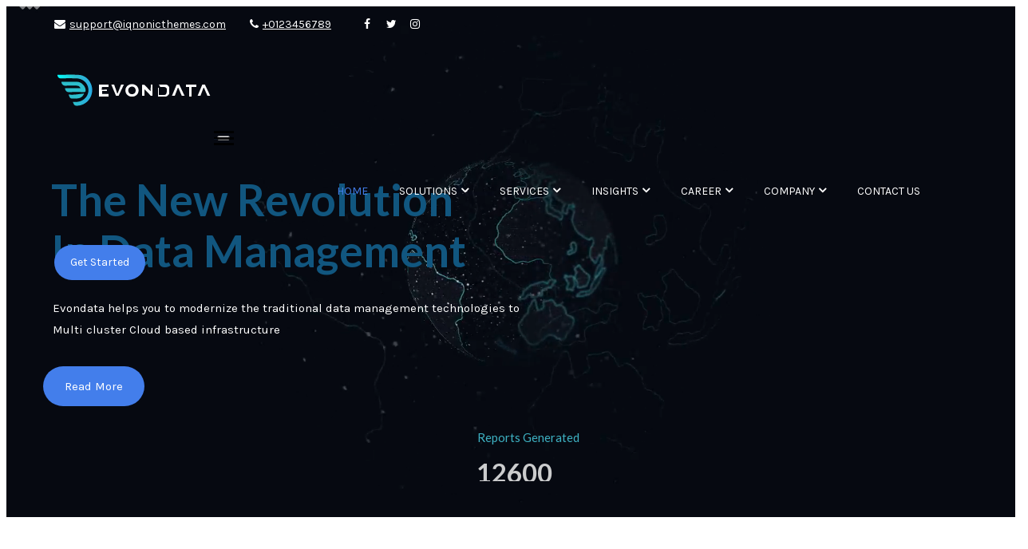

--- FILE ---
content_type: text/html; charset=UTF-8
request_url: https://www.symtris.com/
body_size: 12576
content:

<!DOCTYPE html>
<html lang="en" class="no-js no-svg">

<head>
<!-- Required meta tags -->
<meta charset="utf-8">
<meta name="viewport" content="width=device-width, initial-scale=1, shrink-to-fit=no">
	
                <link rel="shortcut icon" href="https://iqonic.design/wp-themes/xamin/wp-content/themes/xamin/assets/images/favicon.ico" />
                
<script>(function(html){html.className = html.className.replace(/\bno-js\b/,'js')})(document.documentElement);</script>
<title>My blog &#8211; Just another WordPress site</title>
<style data-type="vc_shortcodes-custom-css">.vc_custom_1570866344142{padding-top: 0px !important;padding-bottom: 0px !important;}.vc_custom_1570946297278{padding-bottom: 55px !important;}.vc_custom_1570273689861{padding-top: 45px !important;padding-bottom: 45px !important;background-color: #437eeb !important;}.vc_custom_1570858343839{padding-bottom: 0px !important;}.vc_custom_1570191302243{background-image: url(https://iqonic.design/wp-themes/xamin/demo-2/wp-content/uploads/sites/2/2019/09/01-2.jpg?id=237) !important;background-position: center !important;background-repeat: no-repeat !important;background-size: cover !important;}.vc_custom_1570883285545{padding-top: 0px !important;}.vc_custom_1570883285545{padding-top: 0px !important;}.vc_custom_1571043733711{padding-top: 0px !important;}.vc_custom_1570794237464{margin-bottom: -45px !important;}.vc_custom_1570794237464{margin-bottom: -45px !important;}</style><link rel='dns-prefetch' href='//fonts.googleapis.com' />
<link rel='dns-prefetch' href='//s.w.org' />
<link rel="alternate" type="application/rss+xml" title="My blog &raquo; Feed" href="https://www.symtris.com/feed/" />
<link rel="alternate" type="application/rss+xml" title="My blog &raquo; Comments Feed" href="https://www.symtris.com/comments/feed/" />
		<script>
			window._wpemojiSettings = {"baseUrl":"https:\/\/s.w.org\/images\/core\/emoji\/12.0.0-1\/72x72\/","ext":".png","svgUrl":"https:\/\/s.w.org\/images\/core\/emoji\/12.0.0-1\/svg\/","svgExt":".svg","source":{"concatemoji":"https:\/\/www.symtris.com\/wp-includes\/js\/wp-emoji-release.min.js?ver=5.3.17"}};
			!function(e,a,t){var n,r,o,i=a.createElement("canvas"),p=i.getContext&&i.getContext("2d");function s(e,t){var a=String.fromCharCode;p.clearRect(0,0,i.width,i.height),p.fillText(a.apply(this,e),0,0);e=i.toDataURL();return p.clearRect(0,0,i.width,i.height),p.fillText(a.apply(this,t),0,0),e===i.toDataURL()}function c(e){var t=a.createElement("script");t.src=e,t.defer=t.type="text/javascript",a.getElementsByTagName("head")[0].appendChild(t)}for(o=Array("flag","emoji"),t.supports={everything:!0,everythingExceptFlag:!0},r=0;r<o.length;r++)t.supports[o[r]]=function(e){if(!p||!p.fillText)return!1;switch(p.textBaseline="top",p.font="600 32px Arial",e){case"flag":return s([127987,65039,8205,9895,65039],[127987,65039,8203,9895,65039])?!1:!s([55356,56826,55356,56819],[55356,56826,8203,55356,56819])&&!s([55356,57332,56128,56423,56128,56418,56128,56421,56128,56430,56128,56423,56128,56447],[55356,57332,8203,56128,56423,8203,56128,56418,8203,56128,56421,8203,56128,56430,8203,56128,56423,8203,56128,56447]);case"emoji":return!s([55357,56424,55356,57342,8205,55358,56605,8205,55357,56424,55356,57340],[55357,56424,55356,57342,8203,55358,56605,8203,55357,56424,55356,57340])}return!1}(o[r]),t.supports.everything=t.supports.everything&&t.supports[o[r]],"flag"!==o[r]&&(t.supports.everythingExceptFlag=t.supports.everythingExceptFlag&&t.supports[o[r]]);t.supports.everythingExceptFlag=t.supports.everythingExceptFlag&&!t.supports.flag,t.DOMReady=!1,t.readyCallback=function(){t.DOMReady=!0},t.supports.everything||(n=function(){t.readyCallback()},a.addEventListener?(a.addEventListener("DOMContentLoaded",n,!1),e.addEventListener("load",n,!1)):(e.attachEvent("onload",n),a.attachEvent("onreadystatechange",function(){"complete"===a.readyState&&t.readyCallback()})),(n=t.source||{}).concatemoji?c(n.concatemoji):n.wpemoji&&n.twemoji&&(c(n.twemoji),c(n.wpemoji)))}(window,document,window._wpemojiSettings);
		</script>
		<style>
img.wp-smiley,
img.emoji {
	display: inline !important;
	border: none !important;
	box-shadow: none !important;
	height: 1em !important;
	width: 1em !important;
	margin: 0 .07em !important;
	vertical-align: -0.1em !important;
	background: none !important;
	padding: 0 !important;
}
</style>
	<link rel='stylesheet' id='wp-block-library-css'  href='https://www.symtris.com/wp-includes/css/dist/block-library/style.min.css?ver=5.3.17' media='all' />
<link rel='stylesheet' id='contact-form-7-css'  href='https://www.symtris.com/wp-content/plugins/contact-form-7/includes/css/styles.css?ver=5.1.6' media='all' />
<link rel='stylesheet' id='custom-style-css'  href='http://www.symtris.com/wp-content/plugins/resume-upload-form/public/css/custom-style.css?ver=5.3.17' media='all' />
<link rel='stylesheet' id='bootstrap-css'  href='http://www.symtris.com/wp-content/plugins/resume-upload-form/public/css/bootstrap.min.css?ver=5.3.17' media='all' />
<link rel='stylesheet' id='rs-plugin-settings-css'  href='https://www.symtris.com/wp-content/plugins/revslider/public/assets/css/rs6.css?ver=6.1.7' media='all' />
<style id='rs-plugin-settings-inline-css'>
#rs-demo-id {}
</style>
<link rel='stylesheet' id='awsm-jobs-general-css'  href='https://www.symtris.com/wp-content/plugins/wp-job-openings/assets/css/general.min.css?ver=1.6.2' media='all' />
<link rel='stylesheet' id='awsm-jobs-style-css'  href='https://www.symtris.com/wp-content/plugins/wp-job-openings/assets/css/style.min.css?ver=1.6.2' media='all' />
<link rel='stylesheet' id='xamin-fonts-css'  href='//fonts.googleapis.com/css?family=Libre+Franklin%3A300%2C300i%2C400%2C400i%2C600%2C600i%2C800%2C800i&#038;subset=latin%2Clatin-ext' media='all' />
<link rel='stylesheet' id='google-font-Karla-css'  href='//fonts.googleapis.com/css?family=Karla%3A400%2C700&#038;display=swap&#038;ver=1.0' media='all' />
<link rel='stylesheet' id='google-font-Lato-css'  href='//fonts.googleapis.com/css?family=Lato%3A400%2C700%2C900&#038;display=swap&#038;ver=1.0' media='all' />
<link rel='stylesheet' id='all-css'  href='https://www.symtris.com/wp-content/themes/xamin/assets/css/all.min.css?ver=4.7.0' media='all' />
<link rel='stylesheet' id='ionicons-css'  href='https://www.symtris.com/wp-content/themes/xamin/assets/css/ionicons.min.css?ver=2.0.0' media='all' />
<link rel='stylesheet' id='flaticon-css'  href='https://www.symtris.com/wp-content/themes/xamin/assets/css/flaticon.css?ver=1.0.0' media='all' />
<link rel='stylesheet' id='magnific-popup-css'  href='https://www.symtris.com/wp-content/themes/xamin/assets/css/magnific-popup.css?ver=3.5.2' media='all' />
<link rel='stylesheet' id='owl-carousel-css'  href='https://www.symtris.com/wp-content/themes/xamin/assets/css/owl.carousel.min.css?ver=2.3.4' media='all' />
<link rel='stylesheet' id='swiper-css'  href='https://www.symtris.com/wp-content/themes/xamin/assets/css/swiper.css?ver=2.3.4' media='all' />
<link rel='stylesheet' id='wow-css'  href='https://www.symtris.com/wp-content/themes/xamin/assets/css/wow.css?ver=3.7.0' media='all' />
<link rel='stylesheet' id='slick-theme-css'  href='https://www.symtris.com/wp-content/themes/xamin/assets/css/slick-theme.css?ver=1.0' media='all' />
<link rel='stylesheet' id='slick-css'  href='https://www.symtris.com/wp-content/themes/xamin/assets/css/slick.css?ver=1.0' media='all' />
<link rel='stylesheet' id='xamin-style-css'  href='https://www.symtris.com/wp-content/themes/xamin/assets/css/xamin-style.css?ver=1.0' media='all' />
<style id='xamin-style-inline-css'>

        .iq-breadcrumb-one h2{
            color: #ffffff !important;
        }

            .iq-over-dark-90:before {
                background : #eff1fe !important;
            }
</style>
<link rel='stylesheet' id='xamin-responsive-css'  href='https://www.symtris.com/wp-content/themes/xamin/assets/css/responsive.css?ver=1.0' media='all' />
<!--[if lt IE 9]>
<link rel='stylesheet' id='vc_lte_ie9-css'  href='https://www.symtris.com/wp-content/plugins/js_composer/assets/css/vc_lte_ie9.min.css?ver=6.0.5' media='screen' />
<![endif]-->
<link rel='stylesheet' id='js_composer_front-css'  href='https://www.symtris.com/wp-content/plugins/js_composer/assets/css/js_composer.min.css?ver=6.0.5' media='all' />
<script src='https://www.symtris.com/wp-includes/js/jquery/jquery.js?ver=1.12.4-wp'></script>
<script src='https://www.symtris.com/wp-includes/js/jquery/jquery-migrate.min.js?ver=1.4.1'></script>
<script src='http://www.symtris.com/wp-content/plugins/resume-upload-form/public/js/jquery.min.js?ver=5.3.17'></script>
<script src='http://www.symtris.com/wp-content/plugins/resume-upload-form/public/js/jquery.validate.min.js?ver=5.3.17'></script>
<script src='http://www.symtris.com/wp-content/plugins/resume-upload-form/public/js/additional-methods.js?ver=5.3.17'></script>
<script>
/* <![CDATA[ */
var script_name = {"processUrl":"http:\/\/www.symtris.com\/wp-content\/plugins\/resume-upload-form\/helpers\/captcha\/process.php","captchaUrl":"http:\/\/www.symtris.com\/wp-content\/plugins\/resume-upload-form\/helpers\/captcha\/captcha.php"};
/* ]]> */
</script>
<script src='http://www.symtris.com/wp-content/plugins/resume-upload-form/public/js/custom.js?ver=5.3.17'></script>
<script src='https://www.symtris.com/wp-content/plugins/revslider/public/assets/js/revolution.tools.min.js?ver=6.0'></script>
<script src='https://www.symtris.com/wp-content/plugins/revslider/public/assets/js/rs6.min.js?ver=6.1.7'></script>
<!--[if lt IE 9]>
<script src='https://www.symtris.com/wp-content/themes/xamin/assets/js/html5.js?ver=3.7.3'></script>
<![endif]-->
<link rel='https://api.w.org/' href='https://www.symtris.com/wp-json/' />
<link rel="EditURI" type="application/rsd+xml" title="RSD" href="https://www.symtris.com/xmlrpc.php?rsd" />
<link rel="wlwmanifest" type="application/wlwmanifest+xml" href="https://www.symtris.com/wp-includes/wlwmanifest.xml" /> 
<meta name="generator" content="WordPress 5.3.17" />
<link rel="canonical" href="https://www.symtris.com/" />
<link rel='shortlink' href='https://www.symtris.com/' />
<link rel="alternate" type="application/json+oembed" href="https://www.symtris.com/wp-json/oembed/1.0/embed?url=https%3A%2F%2Fwww.symtris.com%2F" />
<link rel="alternate" type="text/xml+oembed" href="https://www.symtris.com/wp-json/oembed/1.0/embed?url=https%3A%2F%2Fwww.symtris.com%2F&#038;format=xml" />
<style>.recentcomments a{display:inline !important;padding:0 !important;margin:0 !important;}</style><meta name="generator" content="Powered by WPBakery Page Builder - drag and drop page builder for WordPress."/>
<meta name="generator" content="Powered by Slider Revolution 6.1.7 - responsive, Mobile-Friendly Slider Plugin for WordPress with comfortable drag and drop interface." />
<script>function setREVStartSize(e){			
			try {								
				var pw = document.getElementById(e.c).parentNode.offsetWidth,
					newh;
				pw = pw===0 || isNaN(pw) ? window.innerWidth : pw;
				e.tabw = e.tabw===undefined ? 0 : parseInt(e.tabw);
				e.thumbw = e.thumbw===undefined ? 0 : parseInt(e.thumbw);
				e.tabh = e.tabh===undefined ? 0 : parseInt(e.tabh);
				e.thumbh = e.thumbh===undefined ? 0 : parseInt(e.thumbh);
				e.tabhide = e.tabhide===undefined ? 0 : parseInt(e.tabhide);
				e.thumbhide = e.thumbhide===undefined ? 0 : parseInt(e.thumbhide);
				e.mh = e.mh===undefined || e.mh=="" || e.mh==="auto" ? 0 : parseInt(e.mh,0);		
				if(e.layout==="fullscreen" || e.l==="fullscreen") 						
					newh = Math.max(e.mh,window.innerHeight);				
				else{					
					e.gw = Array.isArray(e.gw) ? e.gw : [e.gw];
					for (var i in e.rl) if (e.gw[i]===undefined || e.gw[i]===0) e.gw[i] = e.gw[i-1];					
					e.gh = e.el===undefined || e.el==="" || (Array.isArray(e.el) && e.el.length==0)? e.gh : e.el;
					e.gh = Array.isArray(e.gh) ? e.gh : [e.gh];
					for (var i in e.rl) if (e.gh[i]===undefined || e.gh[i]===0) e.gh[i] = e.gh[i-1];
										
					var nl = new Array(e.rl.length),
						ix = 0,						
						sl;					
					e.tabw = e.tabhide>=pw ? 0 : e.tabw;
					e.thumbw = e.thumbhide>=pw ? 0 : e.thumbw;
					e.tabh = e.tabhide>=pw ? 0 : e.tabh;
					e.thumbh = e.thumbhide>=pw ? 0 : e.thumbh;					
					for (var i in e.rl) nl[i] = e.rl[i]<window.innerWidth ? 0 : e.rl[i];
					sl = nl[0];									
					for (var i in nl) if (sl>nl[i] && nl[i]>0) { sl = nl[i]; ix=i;}															
					var m = pw>(e.gw[ix]+e.tabw+e.thumbw) ? 1 : (pw-(e.tabw+e.thumbw)) / (e.gw[ix]);					

					newh =  (e.type==="carousel" && e.justify==="true" ? e.gh[ix] : (e.gh[ix] * m)) + (e.tabh + e.thumbh);
				}			
				
				if(window.rs_init_css===undefined) window.rs_init_css = document.head.appendChild(document.createElement("style"));					
				document.getElementById(e.c).height = newh;
				window.rs_init_css.innerHTML += "#"+e.c+"_wrapper { height: "+newh+"px }";				
			} catch(e){
				console.log("Failure at Presize of Slider:" + e)
			}					   
		  };</script>
		<style id="wp-custom-css">
			



		</style>
		<noscript><style> .wpb_animate_when_almost_visible { opacity: 1; }</style></noscript></head>

<body data-spy="scroll" data-offset="80" class="home page-template page-template-full-page page-template-full-page-php page page-id-940 xamin-front-page has-header-image page-two-column colors-light wpb-js-composer js-comp-ver-6.0.5 vc_responsive elementor-default" 
>
  <!-- loading -->
  <div id="loading">
    <div id="loading-center">
                  <img src="https://iqonic.design/wp-themes/xamin/wp-content/themes/xamin/assets/images/loader.gif" alt="loader">
                  
    </div>
  </div>
  <!-- loading End -->
  <div id="page" class="site">
	<a class="skip-link screen-reader-text" href="#content"></a>
    <header class="style-one style-two" id="main-header">
              <div class="container-fluid sub-header">
          <div class="row">
            <div class="col-auto">
                                <div class="number-info">
                    <ul class="list-inline">
                                                <li class="list-inline-item"><a href="mailto:support@iqnonicthemes.com">
                        <i class="fa fa-envelope"></i>support@iqnonicthemes.com</a></li>
                                                                        <li class="list-inline-item"><a href="tel:+0123456789">
                        <i class="fa fa-phone"></i>+0123456789</a></li>
                                            </ul>
                  </div>

                          </div>
            <div class="col-auto col-auto ml-auto sub-main">
                                <div class="social-icone">
                                        <ul class="list-inline">
                      <li class="d-inline"><a href="#"><i class="fa fa-facebook-f"></i></a></li><li class="d-inline"><a href="#"><i class="fa fa-twitter"></i></a></li><li class="d-inline"><a href="#"><i class="fa fa-instagram"></i></a></li>                    </ul>
                  </div>
                          </div>
          </div>
        </div>
              <div class="container-fluid main-header">
        <div class="row">
          <div class="col-sm-12">
            <nav class="navbar navbar-expand-lg navbar-light">
                           <a class="navbar-brand" href="https://www.symtris.com/">
                                  <img class="img-fluid logo" src="http://www.symtris.com/wp-content/uploads/2020/02/imgpsh_fullsize_anim-3.png" alt="xamin">
                              </a>
                          <button class="navbar-toggler" type="button" data-toggle="collapse" data-target="#navbarSupportedContent" aria-controls="navbarSupportedContent" aria-expanded="false" aria-label="Toggle navigation">
              <span class="navbar-toggler-icon"><i class="ion-navicon"></i></span>
              </button>
              <div class="collapse navbar-collapse" id="navbarSupportedContent">
                											<div class="menu-main-menu-container"><ul id="top-menu" class="navbar-nav ml-auto"><li id="menu-item-1744" class="menu-item menu-item-type-post_type menu-item-object-page menu-item-home current-menu-item page_item page-item-940 current_page_item menu-item-1744"><a href="https://www.symtris.com/" aria-current="page">HOME</a></li>
<li id="menu-item-482" class="menu-item menu-item-type-custom menu-item-object-custom menu-item-has-children menu-item-482"><a href="#">SOLUTIONS</a>
<ul class="sub-menu">
	<li id="menu-item-480" class="menu-item menu-item-type-post_type menu-item-object-page menu-item-has-children menu-item-480"><a href="https://www.symtris.com/about-us/">BY INDUSTRY</a>
	<ul class="sub-menu">
		<li id="menu-item-1771" class="menu-item menu-item-type-custom menu-item-object-custom menu-item-1771"><a href="http://www.symtris.com/technology/">TECHNOLOGY</a></li>
		<li id="menu-item-1772" class="menu-item menu-item-type-custom menu-item-object-custom menu-item-1772"><a href="http://www.symtris.com/finance-services/">FINANCIAL SERVICES</a></li>
		<li id="menu-item-1773" class="menu-item menu-item-type-custom menu-item-object-custom menu-item-1773"><a href="http://www.symtris.com/digital-healthcare/">DIGITAL HEALTHCARE</a></li>
		<li id="menu-item-1774" class="menu-item menu-item-type-custom menu-item-object-custom menu-item-1774"><a href="http://www.symtris.com/federal-government/">FEDERAL GOVERNMENT</a></li>
		<li id="menu-item-1775" class="menu-item menu-item-type-custom menu-item-object-custom menu-item-1775"><a href="http://www.symtris.com/state-and-local-government-education/">STATE AND LOCAL GOVERNMENT, EDUCATION</a></li>
		<li id="menu-item-1776" class="menu-item menu-item-type-custom menu-item-object-custom menu-item-1776"><a href="#">ADVERTISEMENT,MEDIA AND ENTERTAINMENT</a></li>
		<li id="menu-item-1777" class="menu-item menu-item-type-custom menu-item-object-custom menu-item-1777"><a href="http://www.symtris.com/retail/">RETAIL</a></li>
	</ul>
</li>
	<li id="menu-item-486" class="menu-item menu-item-type-post_type menu-item-object-page menu-item-has-children menu-item-486"><a href="https://www.symtris.com/about-us-2/">BY TECHNOLOGY</a>
	<ul class="sub-menu">
		<li id="menu-item-1778" class="menu-item menu-item-type-custom menu-item-object-custom menu-item-1778"><a href="http://www.symtris.com/sap-center-of-excellence/">SAP CENTER OF EXCELLENCE</a></li>
		<li id="menu-item-1779" class="menu-item menu-item-type-custom menu-item-object-custom menu-item-1779"><a href="http://www.symtris.com/snowflake-center-of-excellence/">SNOWFLAKE CENTER OF EXCELLENCE</a></li>
		<li id="menu-item-1780" class="menu-item menu-item-type-custom menu-item-object-custom menu-item-1780"><a href="http://www.symtris.com/talend-center-of-excellence/">TALEND CENTER OF EXCELLENCE</a></li>
		<li id="menu-item-1781" class="menu-item menu-item-type-custom menu-item-object-custom menu-item-1781"><a href="http://www.symtris.com/informatic-center-of-excellence/">INFORMATIC CENTER OF EXCELLENCE</a></li>
		<li id="menu-item-1782" class="menu-item menu-item-type-custom menu-item-object-custom menu-item-1782"><a href="http://www.symtris.com/alteryx-center-of-excellence/">ALTERYX CENTER OF EXCELLENCE</a></li>
		<li id="menu-item-1783" class="menu-item menu-item-type-custom menu-item-object-custom menu-item-1783"><a href="http://www.symtris.com/matillion-center-of-excellence/">MATILLION CENTER OF EXCELLENCE</a></li>
		<li id="menu-item-1784" class="menu-item menu-item-type-custom menu-item-object-custom menu-item-1784"><a href="http://www.symtris.com/amazon-aws-center-of-excellence/">AMAZON AWS CENTER OF EXCELLENCE</a></li>
		<li id="menu-item-1785" class="menu-item menu-item-type-custom menu-item-object-custom menu-item-1785"><a href="http://www.symtris.com/microsoft-azure-center-of-excellence/">MICROSOFT AZURE CENTER OF EXCELLENCE</a></li>
		<li id="menu-item-1786" class="menu-item menu-item-type-custom menu-item-object-custom menu-item-1786"><a href="#">GOOGLE CLOUD CENTER OF EXCELLENCE</a></li>
		<li id="menu-item-402" class="menu-item menu-item-type-post_type menu-item-object-page menu-item-402"><a href="https://www.symtris.com/data-analytics-2/">Data Analytics</a></li>
	</ul>
</li>
	<li id="menu-item-1787" class="menu-item menu-item-type-custom menu-item-object-custom menu-item-has-children menu-item-1787"><a href="#">BY USE CASES</a>
	<ul class="sub-menu">
		<li id="menu-item-1788" class="menu-item menu-item-type-custom menu-item-object-custom menu-item-1788"><a href="#">DATA WAREHOUSE MODERNIZATION</a></li>
		<li id="menu-item-1789" class="menu-item menu-item-type-custom menu-item-object-custom menu-item-1789"><a href="#">DATA LAKE MODERNIZATION</a></li>
		<li id="menu-item-1790" class="menu-item menu-item-type-custom menu-item-object-custom menu-item-1790"><a href="#">ETL MIGRATION AND MODERNIZATION</a></li>
		<li id="menu-item-1791" class="menu-item menu-item-type-custom menu-item-object-custom menu-item-1791"><a href="#">CLOUD MIGRATION</a></li>
		<li id="menu-item-1792" class="menu-item menu-item-type-custom menu-item-object-custom menu-item-1792"><a href="#">DATA MANAGEMENT AND GOVERNANCE</a></li>
		<li id="menu-item-1793" class="menu-item menu-item-type-custom menu-item-object-custom menu-item-1793"><a href="#">BIGDATA ANALYTICS</a></li>
		<li id="menu-item-1794" class="menu-item menu-item-type-custom menu-item-object-custom menu-item-1794"><a href="#">DATA SCIENCE</a></li>
		<li id="menu-item-1795" class="menu-item menu-item-type-custom menu-item-object-custom menu-item-1795"><a href="#">MASTERDATA MANAGEMENT</a></li>
		<li id="menu-item-1796" class="menu-item menu-item-type-custom menu-item-object-custom menu-item-1796"><a href="#">SAP RAPID DEPLOYMENT</a></li>
		<li id="menu-item-1797" class="menu-item menu-item-type-custom menu-item-object-custom menu-item-1797"><a href="#">SAP GLOBAL DELIVERY</a></li>
	</ul>
</li>
</ul>
</li>
<li id="menu-item-372" class="menu-item menu-item-type-post_type menu-item-object-page menu-item-has-children menu-item-372"><a href="https://www.symtris.com/services/">SERVICES</a>
<ul class="sub-menu">
	<li id="menu-item-409" class="menu-item menu-item-type-post_type menu-item-object-page menu-item-has-children menu-item-409"><a href="https://www.symtris.com/big-data-services/">DEVELOPMENT SERVICES</a>
	<ul class="sub-menu">
		<li id="menu-item-1798" class="menu-item menu-item-type-custom menu-item-object-custom menu-item-1798"><a href="#">DATA ANALYTICS AND AI</a></li>
		<li id="menu-item-1799" class="menu-item menu-item-type-custom menu-item-object-custom menu-item-1799"><a href="#">BIGDATA ANALYTICS PLATFORM</a></li>
		<li id="menu-item-1800" class="menu-item menu-item-type-custom menu-item-object-custom menu-item-1800"><a href="#">DATA SCIENCES</a></li>
		<li id="menu-item-1803" class="menu-item menu-item-type-custom menu-item-object-custom menu-item-1803"><a href="#">MODERN DATA LAKE</a></li>
		<li id="menu-item-1801" class="menu-item menu-item-type-custom menu-item-object-custom menu-item-1801"><a href="#">DATA INTEGRATION</a></li>
		<li id="menu-item-1802" class="menu-item menu-item-type-custom menu-item-object-custom menu-item-1802"><a href="#">MODERN DATA WAREHOUSE</a></li>
		<li id="menu-item-1807" class="menu-item menu-item-type-custom menu-item-object-custom menu-item-1807"><a href="#">MODERN DATA LAKE</a></li>
		<li id="menu-item-1804" class="menu-item menu-item-type-custom menu-item-object-custom menu-item-1804"><a href="#">SAP</a></li>
		<li id="menu-item-1805" class="menu-item menu-item-type-custom menu-item-object-custom menu-item-1805"><a href="#">APPLICATION MODERNIZATION</a></li>
		<li id="menu-item-1806" class="menu-item menu-item-type-custom menu-item-object-custom menu-item-1806"><a href="#">Devops ACCELERATION</a></li>
	</ul>
</li>
	<li id="menu-item-407" class="menu-item menu-item-type-post_type menu-item-object-page menu-item-has-children menu-item-407"><a href="https://www.symtris.com/data-science-consulting/">ADVISIORY SERVICES</a>
	<ul class="sub-menu">
		<li id="menu-item-1808" class="menu-item menu-item-type-custom menu-item-object-custom menu-item-1808"><a href="#">CYBER SECURITY</a></li>
		<li id="menu-item-1810" class="menu-item menu-item-type-custom menu-item-object-custom menu-item-1810"><a href="#">SAP CONSULTING SERVICES</a></li>
		<li id="menu-item-1811" class="menu-item menu-item-type-custom menu-item-object-custom menu-item-1811"><a href="#">DATA MODERNIZATION ROAD MAP</a></li>
		<li id="menu-item-1812" class="menu-item menu-item-type-custom menu-item-object-custom menu-item-1812"><a href="#">DATA GOVERNANCE</a></li>
		<li id="menu-item-1813" class="menu-item menu-item-type-custom menu-item-object-custom menu-item-1813"><a href="#">ENTERPRISE DATA CATALOGUE</a></li>
	</ul>
</li>
	<li id="menu-item-408" class="menu-item menu-item-type-post_type menu-item-object-page menu-item-has-children menu-item-408"><a href="https://www.symtris.com/managed-analytics/">MANAGED SERVICES</a>
	<ul class="sub-menu">
		<li id="menu-item-406" class="menu-item menu-item-type-post_type menu-item-object-page menu-item-406"><a href="https://www.symtris.com/business-intelligence/">MANAGED DATAWAREHOUSING SERVICES</a></li>
		<li id="menu-item-405" class="menu-item menu-item-type-post_type menu-item-object-page menu-item-405"><a href="https://www.symtris.com/data-visualization-services/">MANAGED ANALYTICS SERVICES</a></li>
		<li id="menu-item-404" class="menu-item menu-item-type-post_type menu-item-object-page menu-item-404"><a href="https://www.symtris.com/data-management/">MANAGED CLOUD SERVICES</a></li>
		<li id="menu-item-403" class="menu-item menu-item-type-post_type menu-item-object-page menu-item-403"><a href="https://www.symtris.com/artificial-intelligence/">DATABASE ADMINISTRATION</a></li>
		<li id="menu-item-1814" class="menu-item menu-item-type-custom menu-item-object-custom menu-item-1814"><a href="#">INFRASTRUCTURE MANAGEMENT</a></li>
	</ul>
</li>
</ul>
</li>
<li id="menu-item-1542" class="menu-item menu-item-type-post_type menu-item-object-page menu-item-has-children menu-item-1542"><a href="https://www.symtris.com/blog/">INSIGHTS</a>
<ul class="sub-menu">
	<li id="menu-item-1556" class="menu-item menu-item-type-custom menu-item-object-custom menu-item-1556"><a href="#">CASE STUDIES</a></li>
	<li id="menu-item-1557" class="menu-item menu-item-type-custom menu-item-object-custom menu-item-1557"><a href="#">WHITE PAPERS</a></li>
	<li id="menu-item-1555" class="menu-item menu-item-type-custom menu-item-object-custom menu-item-1555"><a href="#">BLOGS</a></li>
	<li id="menu-item-1606" class="menu-item menu-item-type-post_type menu-item-object-page menu-item-1606"><a href="https://www.symtris.com/left-sidebar-grid-2/">VIDEOS</a></li>
</ul>
</li>
<li id="menu-item-1763" class="menu-item menu-item-type-post_type menu-item-object-page menu-item-has-children menu-item-1763"><a href="https://www.symtris.com/job-openings/">CAREER</a>
<ul class="sub-menu">
	<li id="menu-item-1984" class="menu-item menu-item-type-post_type menu-item-object-page menu-item-1984"><a href="https://www.symtris.com/find-jobs/">FIND JOBS</a></li>
	<li id="menu-item-1983" class="menu-item menu-item-type-post_type menu-item-object-page menu-item-1983"><a href="https://www.symtris.com/submit-your-resume/">SUBMIT YOUR RESUME</a></li>
	<li id="menu-item-2004" class="menu-item menu-item-type-post_type menu-item-object-page menu-item-2004"><a href="https://www.symtris.com/visa-sponership/">VISA SPONSERSHIP</a></li>
</ul>
</li>
<li id="menu-item-133" class="xamin-menu menu-item menu-item-type-custom menu-item-object-custom menu-item-has-children menu-item-133"><a href="#">COMPANY</a>
<ul class="sub-menu">
	<li id="menu-item-1830" class="menu-item menu-item-type-post_type menu-item-object-page menu-item-1830"><a href="https://www.symtris.com/about-us/">ABOUT US</a></li>
	<li id="menu-item-1832" class="menu-item menu-item-type-post_type menu-item-object-page menu-item-1832"><a href="https://www.symtris.com/our-team/">LEADERSHIP</a></li>
	<li id="menu-item-104" class="menu-item menu-item-type-post_type menu-item-object-page menu-item-104"><a href="https://www.symtris.com/clients/">PARTNERS</a></li>
	<li id="menu-item-1836" class="menu-item menu-item-type-post_type menu-item-object-page menu-item-1836"><a href="https://www.symtris.com/news/">NEWS</a></li>
</ul>
</li>
<li id="menu-item-1819" class="menu-item menu-item-type-post_type menu-item-object-page menu-item-1819"><a href="https://www.symtris.com/contact-us/">CONTACT US</a></li>
</ul></div>                              </div>
              <div class="sub-main">
                                  <nav aria-label="breadcrumb">
                                        <div class="blue-btn button"><a href="#">Get Started</a></div>
                                      </nav>
                                </div>
            </nav>
          </div>
        </div>
      </div>
</header>
		<div class="site-content-contain">
		<div id="content" class="site-content">

<div id="primary" class="content-area">
	<main id="main" class="site-main">

		<article id="post-940" class="xamin-panel  post-940 page type-page status-publish hentry" >

	
	<div class="panel-content">
		<div class="container">
			<div class="sf-content">
				<div class="vc_row wpb_row vc_row-fluid vc_custom_1570866344142"><div class="wpb_column vc_column_container vc_col-sm-12"><div class="vc_column-inner"><div class="wpb_wrapper">
			<!-- START xamin 1 REVOLUTION SLIDER 6.1.7 --><p class="rs-p-wp-fix"></p>
			<rs-module-wrap id="rev_slider_2_1_wrapper" data-source="gallery" style="background:transparent;padding:0;margin:0px auto;margin-top:0;margin-bottom:0;">
				<rs-module id="rev_slider_2_1" class=" rs-ov-hidden" style="display:none;" data-version="6.1.7">
					<rs-slides>
						<rs-slide data-key="rs-2" data-title="Slide" data-anim="ei:d;eo:d;s:1000;r:0;t:fade;sl:0;" data-firstanim="t:fade;sl:12;">
							<img src="//www.symtris.com/wp-content/plugins/revslider/public/assets/assets/dummy.png" title="Home 2" data-lazyload="//www.symtris.com/wp-content/plugins/revslider/public/assets/assets/transparent.png" data-parallax="off" class="rev-slidebg" data-no-retina>
							<rs-bgvideo 
								data-video="w:100%;h:100%;nse:false;l:true;ptimer:true;"
								data-mp4="//www.symtris.com/wp-content/uploads/2019/10/Comp-1_1-converted-with-Clipchamp.mp4"
							></rs-bgvideo>
<!--
							--><h2
								id="slider-2-slide-2-layer-1" 
								class="rs-layer"
								data-type="text"
								data-color="#11567f"
								data-rsp_ch="on"
								data-xy="xo:70px,70px,70px,33px;y:m;yo:-50px,-50px,-50px,-137px;"
								data-text="w:normal;s:60,60,60,40;l:70,70,70,50;fw:700;"
								data-frame_0="y:100%;"
								data-frame_0_mask="u:t;"
								data-frame_1="st:300;sp:1200;sR:300;"
								data-frame_1_mask="u:t;"
								data-frame_999="o:0;st:w;sR:7500;"
								style="z-index:8;font-family:Lato;"
							>The New Revolution </style><br>In Data Management 
							</h2><!--

							--><rs-layer
								id="slider-2-slide-2-layer-2" 
								data-type="text"
								data-rsp_ch="on"
								data-xy="xo:73px,73px,73px,33px;y:m;yo:79px,79px,79px,-43px;"
								data-text="w:normal;s:16;l:30,30,30,24;"
								data-frame_0="y:100%;"
								data-frame_0_mask="u:t;"
								data-frame_1="st:600;sp:1200;sR:600;"
								data-frame_1_mask="u:t;"
								data-frame_999="o:0;st:w;sp:110;sR:7200;"
								style="z-index:9;font-family:Karla;"
							>Evondata helps you to modernize the traditional data management technologies to <br> Multi cluster Cloud based infrastructure 
							</rs-layer><!--

							--><rs-layer
								id="slider-2-slide-2-layer-3" 
								class="blue-btn button rev-btn"
								data-type="button"
								data-rsp_ch="on"
								data-xy="xo:60px,60px,60px,19px;y:m;yo:167px,167px,167px,40px;"
								data-text="w:normal;s:16,16,16,14;l:24,24,24,14;"
								data-dim="minh:0px,0px,0px,none;"
								data-padding="t:15,15,15,20;r:30;b:15,15,15,20;l:30;"
								data-border="bor:90px,90px,90px,90px;"
								data-frame_0="y:100%;"
								data-frame_0_mask="u:t;"
								data-frame_1="st:940;sp:1200;sR:940;"
								data-frame_1_mask="u:t;"
								data-frame_999="o:0;st:w;sp:50;sR:6860;"
								data-frame_hover="c:#fff;bgc:#313e5b;bor:90px,90px,90px,90px;"
								style="z-index:10;background-color:#437eeb;font-family:Karla;"
							>Read More 
							</rs-layer><!--

							--><rs-layer
								id="slider-2-slide-2-layer-7" 
								data-type="text"
								data-color="#4bd9ec"
								data-rsp_ch="on"
								data-xy="xo:655px,655px,655px,34px;y:m;yo:236px,236px,236px,145px;"
								data-text="w:normal;s:16,16,16,14;l:30,30,30,20;"
								data-frame_0="y:100%;"
								data-frame_0_mask="u:t;"
								data-frame_1="st:1780;sp:1200;sR:1780;"
								data-frame_1_mask="u:t;"
								data-frame_999="o:0;st:w;sR:6020;"
								style="z-index:11;font-family:Lato;"
							>Reports Generated 
							</rs-layer><!--

							--><rs-layer
								id="slider-2-slide-2-layer-8" 
								data-type="text"
								data-rsp_ch="on"
								data-xy="xo:654px,654px,654px,35px;yo:611px,611px,611px,460px;"
								data-text="w:normal;s:36,36,36,18;l:40,40,40,26;fw:700;"
								data-frame_0="y:100%;"
								data-frame_0_mask="u:t;"
								data-frame_1="st:1790;sp:1200;sR:1790;"
								data-frame_1_mask="u:t;"
								data-frame_999="o:0;st:w;sR:6010;"
								style="z-index:12;font-family:Lato;"
							>12600 
							</rs-layer><!--

							--><rs-layer
								id="slider-2-slide-2-layer-9" 
								data-type="text"
								data-color="#4bd9ec"
								data-rsp_ch="on"
								data-xy="xo:980px,980px,980px,227px;y:m;yo:236px,236px,236px,144px;"
								data-text="w:normal;s:16,16,16,14;l:30,30,30,20;"
								data-frame_0="y:100%;"
								data-frame_0_mask="u:t;"
								data-frame_1="st:2140;sp:1200;sR:2140;"
								data-frame_1_mask="u:t;"
								data-frame_999="o:0;st:w;sR:5660;"
								style="z-index:13;font-family:Lato;"
							>Hours 
							</rs-layer><!--

							--><rs-layer
								id="slider-2-slide-2-layer-10" 
								data-type="text"
								data-rsp_ch="on"
								data-xy="xo:974px,974px,974px,226px;yo:611px,611px,611px,462px;"
								data-text="w:normal;s:36,36,36,18;l:40,40,40,26;fw:700;"
								data-frame_0="y:100%;"
								data-frame_0_mask="u:t;"
								data-frame_1="st:2140;sp:1200;sR:2140;"
								data-frame_1_mask="u:t;"
								data-frame_999="o:0;st:w;sR:5660;"
								style="z-index:14;font-family:Lato;"
							> 
							</rs-layer><!--

							--><rs-layer
								id="slider-2-slide-2-layer-11" 
								data-type="text"
								data-color="#4bd9ec"
								data-rsp_ch="on"
								data-xy="xo:1220px,1220px,1220px,366px;y:m;yo:236px,236px,236px,147px;"
								data-text="w:normal;s:16,16,16,14;l:30,30,30,20;"
								data-frame_0="y:100%;"
								data-frame_0_mask="u:t;"
								data-frame_1="st:2550;sp:1200;sR:2550;"
								data-frame_1_mask="u:t;"
								data-frame_999="o:0;st:w;sR:5250;"
								style="z-index:15;font-family:Lato;"
							>Sessions 
							</rs-layer><!--

							--><rs-layer
								id="slider-2-slide-2-layer-12" 
								data-type="text"
								data-rsp_ch="on"
								data-xy="xo:1214px,1214px,1214px,366px;yo:611px,611px,611px,463px;"
								data-text="w:normal;s:36,36,36,18;l:40,40,40,26;fw:700;"
								data-frame_0="y:100%;"
								data-frame_0_mask="u:t;"
								data-frame_1="st:2540;sp:1200;sR:2540;"
								data-frame_1_mask="u:t;"
								data-frame_999="o:0;st:w;sp:180;sR:5260;"
								style="z-index:16;font-family:Lato;"
							> 
							</rs-layer><!--
-->						</rs-slide>
					</rs-slides>
					<rs-static-layers><!--
					--></rs-static-layers>
					<rs-progress class="rs-bottom" style="visibility: hidden !important;"></rs-progress>
				</rs-module>
				<script>
					setREVStartSize({c: 'rev_slider_2_1',rl:[1240,1240,1240,480],el:[700,700,700,600],gw:[1400,1400,1400,479],gh:[700,700,700,600],type:'standard',justify:'',layout:'fullwidth',mh:"0"});
					var	revapi2,
						tpj;
					jQuery(function() {
						tpj = jQuery;
						if(tpj("#rev_slider_2_1").revolution == undefined){
							revslider_showDoubleJqueryError("#rev_slider_2_1");
						}else{
							revapi2 = tpj("#rev_slider_2_1").show().revolution({
								jsFileLocation:"//www.symtris.com/wp-content/plugins/revslider/public/assets/js/",
								sliderLayout:"fullwidth",
								visibilityLevels:"1240,1240,1240,480",
								gridwidth:"1400,1400,1400,479",
								gridheight:"700,700,700,600",
								autoHeight:true,
								lazyType:"smart",
								spinner:"spinner0",
								editorheight:"700,768,400,600",
								responsiveLevels:"1240,1240,1240,480",
								disableProgressBar:"on",
								navigation: {
									mouseScrollNavigation:false,
									touch: {
										touchenabled:true
									}
								},
								parallax: {
									levels:[1,2,3,4,5,30,35,40,45,46,47,48,49,50,51,55],
									type:"mouse"
								},
								fallbacks: {
									allowHTML5AutoPlayOnAndroid:true
								},
							});
						}
						
					});
				</script>
			</rs-module-wrap>
			<!-- END REVOLUTION SLIDER -->
</div></div></div></div><div class="vc_row wpb_row vc_row-fluid vc_custom_1570946297278"><div class="wpb_column vc_column_container vc_col-sm-12"><div class="vc_column-inner"><div class="wpb_wrapper"><div class="title-box wow fadeInUp  text-center " ><span class="title-design" >OUR SERVICES</span><h2 >Modern data, Analytics and cloud solutions</h2><p >An Evondata, We specialize in Modern Analytics, Cloud and Big data solutions that drive smarter decisions and stronger companies. When your business demands faster access to more data, count on us for scalable, flexible architectures; fast data integration;and predictive analytics. Get more value from your data than ever.</p></div><div class="vc_row wpb_row vc_inner vc_row-fluid"><div class="wpb_column vc_column_container vc_col-sm-3"><div class="vc_column-inner"><div class="wpb_wrapper">
	<div  class="wpb_single_image wpb_content_element vc_align_center">
		
		<figure class="wpb_wrapper vc_figure">
			<div class="vc_single_image-wrapper   vc_box_border_grey"><img width="100" height="100" src="https://www.symtris.com/wp-content/uploads/2020/02/unnamed-2-1.jpg" class="vc_single_image-img attachment-large" alt="" sizes="100vw" /></div>
		</figure>
	</div>
<div class="title-box wow fadeInUp  text-center " ><span class="title-design" ></span><h5  style="color: #11567f;">Modern Data Hub</h5></div></div></div></div><div class="wpb_column vc_column_container vc_col-sm-3"><div class="vc_column-inner"><div class="wpb_wrapper">
	<div  class="wpb_single_image wpb_content_element vc_align_center">
		
		<figure class="wpb_wrapper vc_figure">
			<div class="vc_single_image-wrapper   vc_box_border_grey"><img width="100" height="100" src="https://www.symtris.com/wp-content/uploads/2020/02/unnamed-4.jpg" class="vc_single_image-img attachment-thumbnail" alt="" sizes="100vw" /></div>
		</figure>
	</div>
<div class="title-box wow fadeInUp  text-center " ><span class="title-design" ></span><h5  style="color: #11567f;">Modern Data warehouse</h5></div></div></div></div><div class="wpb_column vc_column_container vc_col-sm-3"><div class="vc_column-inner"><div class="wpb_wrapper">
	<div  class="wpb_single_image wpb_content_element vc_align_center">
		
		<figure class="wpb_wrapper vc_figure">
			<div class="vc_single_image-wrapper   vc_box_border_grey"><img width="100" height="100" src="https://www.symtris.com/wp-content/uploads/2020/02/unnamed-7-1.jpg" class="vc_single_image-img attachment-full" alt="" sizes="100vw" /></div>
		</figure>
	</div>
<div class="title-box wow fadeInUp  text-center " ><span class="title-design" ></span><h5  style="color: #11567f;">Modern Data Lake</h5></div></div></div></div><div class="wpb_column vc_column_container vc_col-sm-3"><div class="vc_column-inner"><div class="wpb_wrapper">
	<div  class="wpb_single_image wpb_content_element vc_align_center">
		
		<figure class="wpb_wrapper vc_figure">
			<div class="vc_single_image-wrapper   vc_box_border_grey"><img width="100" height="100" src="https://www.symtris.com/wp-content/uploads/2020/02/unnamed-1.jpg" class="vc_single_image-img attachment-thumbnail" alt="" sizes="100vw" /></div>
		</figure>
	</div>
<div class="title-box wow fadeInUp  text-center " ><span class="title-design" ></span><h5  style="color: #11567f;">Modern Data Pipeline</h5></div></div></div></div></div><div class="vc_row wpb_row vc_inner vc_row-fluid"><div class="wpb_column vc_column_container vc_col-sm-1"><div class="vc_column-inner"><div class="wpb_wrapper"></div></div></div><div class="wpb_column vc_column_container vc_col-sm-3"><div class="vc_column-inner"><div class="wpb_wrapper">
	<div  class="wpb_single_image wpb_content_element vc_align_center">
		
		<figure class="wpb_wrapper vc_figure">
			<div class="vc_single_image-wrapper   vc_box_border_grey"><img width="100" height="100" src="https://www.symtris.com/wp-content/uploads/2020/02/unnamed-6.jpg" class="vc_single_image-img attachment-full" alt="" sizes="100vw" /></div>
		</figure>
	</div>
<div class="title-box wow fadeInUp  text-center " ><span class="title-design" ></span><h5  style="color: #11567f;">Data Analytics & Artificial Intelligence(AI)</h5></div></div></div></div><div class="wpb_column vc_column_container vc_col-sm-3"><div class="vc_column-inner"><div class="wpb_wrapper">
	<div  class="wpb_single_image wpb_content_element vc_align_center">
		
		<figure class="wpb_wrapper vc_figure">
			<div class="vc_single_image-wrapper   vc_box_border_grey"><img width="100" height="100" src="https://www.symtris.com/wp-content/uploads/2020/02/unnamed-5.jpg" class="vc_single_image-img attachment-full" alt="" sizes="100vw" /></div>
		</figure>
	</div>
<div class="title-box wow fadeInUp  text-center " ><span class="title-design" ></span><h5  style="color: #11567f;">Managed Services</h5></div></div></div></div><div class="wpb_column vc_column_container vc_col-sm-3"><div class="vc_column-inner"><div class="wpb_wrapper">
	<div  class="wpb_single_image wpb_content_element vc_align_center">
		
		<figure class="wpb_wrapper vc_figure">
			<div class="vc_single_image-wrapper   vc_box_border_grey"><img width="100" height="100" src="https://www.symtris.com/wp-content/uploads/2020/02/unnamed-8.jpg" class="vc_single_image-img attachment-full" alt="" sizes="100vw" /></div>
		</figure>
	</div>
<div class="title-box wow fadeInUp  text-center " ><span class="title-design" ></span><h5  style="color: #11567f;">Data Management</h5></div></div></div></div><div class="wpb_column vc_column_container vc_col-sm-3"><div class="vc_column-inner"><div class="wpb_wrapper"></div></div></div><div class="wpb_column vc_column_container vc_col-sm-1"><div class="vc_column-inner"><div class="wpb_wrapper"></div></div></div></div></div></div></div></div><div data-vc-full-width="true" data-vc-full-width-init="false" class="vc_row wpb_row vc_row-fluid vc_custom_1570273689861 vc_row-has-fill"><div class="rmb-30 wpb_column vc_column_container vc_col-sm-3"><div class="vc_column-inner"><div class="wpb_wrapper">
	<div class="iq-timer style1    text-left">  <div class="timer-details"><p > Data Analytics</p>
		</div>
	</div></div></div></div><div class="rmb-30 wpb_column vc_column_container vc_col-sm-3"><div class="vc_column-inner"><div class="wpb_wrapper">
	<div class="iq-timer style1    text-left">  <div class="timer-details"><p > Data Management</p>
		</div>
	</div></div></div></div><div class="rmb-30 wpb_column vc_column_container vc_col-sm-3"><div class="vc_column-inner"><div class="wpb_wrapper">
	<div class="iq-timer style1    text-left">  <div class="timer-details"><p > Managed Analytics</p>
		</div>
	</div></div></div></div><div class="wpb_column vc_column_container vc_col-sm-3"><div class="vc_column-inner"><div class="wpb_wrapper">
	<div class="iq-timer style1    text-left">  <div class="timer-details"><p > Big Data</p>
		</div>
	</div></div></div></div></div><div class="vc_row-full-width vc_clearfix"></div><div class="vc_row wpb_row vc_row-fluid vc_custom_1570858343839"><div class="wpb_column vc_column_container vc_col-sm-12 vc_col-lg-offset-1 vc_col-lg-10 vc_col-md-offset-1 vc_col-md-10"><div class="vc_column-inner"><div class="wpb_wrapper"></div></div></div></div><div data-vc-full-width="true" data-vc-full-width-init="false" class="vc_row wpb_row vc_row-fluid"><div class="wpb_column vc_column_container vc_col-sm-12"><div class="vc_column-inner"><div class="wpb_wrapper"><div class="title-box wow fadeInUp  text-center " ><span class="title-design" >Trusted</span><h2 >Technology Partners</h2></div><div class="vc_row wpb_row vc_inner vc_row-fluid mb-5 client-xamin"><div class="wpb_column vc_column_container vc_col-sm-12"><div class="vc_column-inner"><div class="wpb_wrapper">
			<div class="col-sm-12 "><div class="owl-carousel client-logo " data-dots="false" data-nav="true" data-items="6" data-items-laptop="3" data-items-tab="3" data-items-mobile="2" data-items-mobile-sm="1" data-autoplay="true" data-loop="true" data-margin="30">
							<div class="item "><div class="clients-box hover-effct">
							        <img class="img-fluid client-img" src="https://www.symtris.com/wp-content/uploads/2020/02/unnamed-1.png" alt="image0">
								</div>
							</div>
							<div class="item "><div class="clients-box hover-effct">
							        <img class="img-fluid client-img" src="https://www.symtris.com/wp-content/uploads/2020/02/unnamed-2.png" alt="image1">
								</div>
							</div>
							<div class="item "><div class="clients-box hover-effct">
							        <img class="img-fluid client-img" src="https://www.symtris.com/wp-content/uploads/2020/02/unnamed-3.png" alt="image2">
								</div>
							</div>
							<div class="item "><div class="clients-box hover-effct">
							        <img class="img-fluid client-img" src="https://www.symtris.com/wp-content/uploads/2020/02/unnamed-4.png" alt="image3">
								</div>
							</div>
							<div class="item "><div class="clients-box hover-effct">
							        <img class="img-fluid client-img" src="https://www.symtris.com/wp-content/uploads/2020/02/unnamed-5.png" alt="image4">
								</div>
							</div>
							<div class="item "><div class="clients-box hover-effct">
							        <img class="img-fluid client-img" src="https://www.symtris.com/wp-content/uploads/2020/02/unnamed-6.png" alt="image5">
								</div>
							</div>
							<div class="item "><div class="clients-box hover-effct">
							        <img class="img-fluid client-img" src="https://www.symtris.com/wp-content/uploads/2020/02/unnamed-7.png" alt="image6">
								</div>
							</div>
							<div class="item "><div class="clients-box hover-effct">
							        <img class="img-fluid client-img" src="https://www.symtris.com/wp-content/uploads/2020/02/unnamed-8.png" alt="image7">
								</div>
							</div>
							<div class="item "><div class="clients-box hover-effct">
							        <img class="img-fluid client-img" src="https://www.symtris.com/wp-content/uploads/2020/02/unnamed.png" alt="image8">
								</div>
							</div>
				</div>
			</div></div></div></div></div></div></div></div></div><div class="vc_row-full-width vc_clearfix"></div><div data-vc-full-width="true" data-vc-full-width-init="false" class="vc_row wpb_row vc_row-fluid vc_custom_1570191302243 vc_row-has-fill"><div class="wpb_column vc_column_container vc_col-sm-12"><div class="vc_column-inner"><div class="wpb_wrapper"><div class="title-box wow fadeInUp  text-center " ><span class="title-design" >TESTIMONIALS</span><h2 >What Our Clients Say</h2></div><div class="vc_row wpb_row vc_inner vc_row-fluid"><div class="wpb_column vc_column_container vc_col-sm-12"><div class="vc_column-inner"><div class="wpb_wrapper"><div class="owl-carousel testimonial-style" data-dots="true" data-nav="false"   data-autoplay="false"  data-loop="true"  data-items="1" data-items-laptop="1" data-items-tab="1" data-items-mobile="1" data-items-mobile-sm="1" data-margin="30">
                                    <div class="item text-center  ">
                                        <div class="iq-testimonial">
                                            <div class="testimonial-info"><img alt="#" class="img-fluid rounded-circle" src="https://www.symtris.com/wp-content/uploads/2019/09/04-min.jpg">
                                                <div class="testimonial-name">
                                                    <h5>Jack White</h5><span class="sub-title">CEO</span>
                                                </div>
                                            </div>
                                            <p>Richard McClintock, a Latin professor at Hampden-Sydney consectetur adip isicing elit, sed dolore magna aliqua hampden. Latin professor at Hampden-Sydney consectetur.</p>
                                        </div>
                                    </div>
                                    <div class="item text-center  ">
                                        <div class="iq-testimonial">
                                            <div class="testimonial-info"><img alt="#" class="img-fluid rounded-circle" src="https://www.symtris.com/wp-content/uploads/2019/09/03-min.jpg">
                                                <div class="testimonial-name">
                                                    <h5>Walhan Bobe</h5><span class="sub-title">Business Advisor</span>
                                                </div>
                                            </div>
                                            <p>"Sed ut perspiciatis unde omnis iste natus error sit voluptatem accusantium incididunt ut labore et dolore Sed ut perspiciatis error. Perspiciatis unde omnis iste."</p>
                                        </div>
                                    </div>
                                    <div class="item text-center  ">
                                        <div class="iq-testimonial">
                                            <div class="testimonial-info"><img alt="#" class="img-fluid rounded-circle" src="https://www.symtris.com/wp-content/uploads/2019/09/01-min.jpg">
                                                <div class="testimonial-name">
                                                    <h5>Mark McManus</h5><span class="sub-title">COO</span>
                                                </div>
                                            </div>
                                            <p>“Contrary to popular belief, Lorem Ipsum is not simply random text. It has roots in a piece of classical Latin literature from 45 BC, making it over 2000 years old.”</p>
                                        </div>
                                    </div>
                </div><div class="layer_wrap iq-objects testimonial-bg style-two" id="object_808838996"><span class="iq-objects-02">
									<img src="https://www.symtris.com/wp-content/uploads/2019/10/29.png" alt="drive02">
								</span></div></div></div></div></div></div></div></div></div><div class="vc_row-full-width vc_clearfix"></div><div class="vc_row wpb_row vc_row-fluid layer-fly-one vc_custom_1570883285545"><div class="wpb_column vc_column_container vc_col-sm-12"><div class="vc_column-inner vc_custom_1570794237464"><div class="wpb_wrapper"><div class="title-box wow fadeInUp title-shadow  text-center " ><span class="title-design" >Blog</span><h2 >Recent Blog</h2></div>
        <div class="xamin-recentblog v1  "><div class="owl-carousel" data-dots="false" data-nav="false" data-items="3" data-items-laptop="3" data-items-tab="2" data-items-mobile="1" data-items-mobile-sm="1" data-autoplay="true" data-loop="true">      
                <div class="item">
                    <div class="iq-blog-box"><div class="iq-blog-image clearfix">
                                    <img src="https://www.symtris.com/wp-content/uploads/2019/10/02.png" class="img-fluid center-block" alt="blogimage0"><ul class="iq-blogtag"><li><a href="https://www.symtris.com/category/css/">CSS</a></li></ul></div><div class="iq-blog-detail">
                            <div class="iq-blog-meta"><ul><li class="list-inline-item">
                                        <span class="screen-reader-text">Posted on</span> <a href="https://www.symtris.com/css/construction-industry-3/" rel="bookmark"><time class="entry-date published updated" datetime="2019-09-26T06:52:00+00:00">September 26, 2019</time></a>
                                    </li></ul>
                            </div>
                            <div class="blog-title">
                                <a href="https://www.symtris.com/css/construction-industry-3/">
                                <h4>Construction industry</h4>
                                </a>
                            </div><p>They bring to you a host of beautifully created infographics that contain the latest digital marketing.</p><div class="blog-button"><a class="button-link" href="https://www.symtris.com/css/construction-industry-3/">Read More<i class="fa fa-angle-right" aria-hidden="true"></i></a></div>
                            </div>
                        </div>
                    </div>      
                <div class="item">
                    <div class="iq-blog-box"><div class="iq-blog-image clearfix">
                                    <img src="https://www.symtris.com/wp-content/uploads/2019/10/04.png" class="img-fluid center-block" alt="blogimage1"><ul class="iq-blogtag"><li><a href="https://www.symtris.com/category/html/">HTML</a></li></ul></div><div class="iq-blog-detail">
                            <div class="iq-blog-meta"><ul><li class="list-inline-item">
                                        <span class="screen-reader-text">Posted on</span> <a href="https://www.symtris.com/html/build-construction/" rel="bookmark"><time class="entry-date published updated" datetime="2019-09-26T06:51:19+00:00">September 26, 2019</time></a>
                                    </li></ul>
                            </div>
                            <div class="blog-title">
                                <a href="https://www.symtris.com/html/build-construction/">
                                <h4>Build Construction</h4>
                                </a>
                            </div><p>They bring to you a host of beautifully created infographics that contain the latest digital marketing.</p><div class="blog-button"><a class="button-link" href="https://www.symtris.com/html/build-construction/">Read More<i class="fa fa-angle-right" aria-hidden="true"></i></a></div>
                            </div>
                        </div>
                    </div>      
                <div class="item">
                    <div class="iq-blog-box"><div class="iq-blog-image clearfix">
                                    <img src="https://www.symtris.com/wp-content/uploads/2019/09/03-6.png" class="img-fluid center-block" alt="blogimage2"><ul class="iq-blogtag"><li><a href="https://www.symtris.com/category/design/">Design</a></li></ul></div><div class="iq-blog-detail">
                            <div class="iq-blog-meta"><ul><li class="list-inline-item">
                                        <span class="screen-reader-text">Posted on</span> <a href="https://www.symtris.com/design/life-lack-meaning-2/" rel="bookmark"><time class="entry-date published updated" datetime="2019-09-26T06:50:33+00:00">September 26, 2019</time></a>
                                    </li></ul>
                            </div>
                            <div class="blog-title">
                                <a href="https://www.symtris.com/design/life-lack-meaning-2/">
                                <h4>Life Lack Meaning</h4>
                                </a>
                            </div><p>They bring to you a host of beautifully created infographics that contain the latest digital marketing.</p><div class="blog-button"><a class="button-link" href="https://www.symtris.com/design/life-lack-meaning-2/">Read More<i class="fa fa-angle-right" aria-hidden="true"></i></a></div>
                            </div>
                        </div>
                    </div>      
                <div class="item">
                    <div class="iq-blog-box"><div class="iq-blog-image clearfix">
                                    <img src="https://www.symtris.com/wp-content/uploads/2019/09/05-5.png" class="img-fluid center-block" alt="blogimage3"><ul class="iq-blogtag"><li><a href="https://www.symtris.com/category/html/">HTML</a></li></ul></div><div class="iq-blog-detail">
                            <div class="iq-blog-meta"><ul><li class="list-inline-item">
                                        <span class="screen-reader-text">Posted on</span> <a href="https://www.symtris.com/html/construction-industry-2/" rel="bookmark"><time class="entry-date published updated" datetime="2019-09-26T06:49:49+00:00">September 26, 2019</time></a>
                                    </li></ul>
                            </div>
                            <div class="blog-title">
                                <a href="https://www.symtris.com/html/construction-industry-2/">
                                <h4>Construction industry</h4>
                                </a>
                            </div><p>They bring to you a host of beautifully created infographics that contain the latest digital marketing.</p><div class="blog-button"><a class="button-link" href="https://www.symtris.com/html/construction-industry-2/">Read More<i class="fa fa-angle-right" aria-hidden="true"></i></a></div>
                            </div>
                        </div>
                    </div>      
                <div class="item">
                    <div class="iq-blog-box"><div class="iq-blog-image clearfix">
                                    <img src="https://www.symtris.com/wp-content/uploads/2019/10/04.png" class="img-fluid center-block" alt="blogimage4"><ul class="iq-blogtag"><li><a href="https://www.symtris.com/category/css/">CSS</a></li></ul></div><div class="iq-blog-detail">
                            <div class="iq-blog-meta"><ul><li class="list-inline-item">
                                        <span class="screen-reader-text">Posted on</span> <a href="https://www.symtris.com/css/content-marketing/" rel="bookmark"><time class="entry-date published updated" datetime="2019-09-26T06:49:01+00:00">September 26, 2019</time></a>
                                    </li></ul>
                            </div>
                            <div class="blog-title">
                                <a href="https://www.symtris.com/css/content-marketing/">
                                <h4>Content Marketing</h4>
                                </a>
                            </div><p>They bring to you a host of beautifully created infographics that contain the latest digital marketing.</p><div class="blog-button"><a class="button-link" href="https://www.symtris.com/css/content-marketing/">Read More<i class="fa fa-angle-right" aria-hidden="true"></i></a></div>
                            </div>
                        </div>
                    </div>      
                <div class="item">
                    <div class="iq-blog-box"><div class="iq-blog-image clearfix">
                                    <img src="https://www.symtris.com/wp-content/uploads/2019/09/01-5.png" class="img-fluid center-block" alt="blogimage5"><ul class="iq-blogtag"><li><a href="https://www.symtris.com/category/uncategorized/">Uncategorized</a></li></ul></div><div class="iq-blog-detail">
                            <div class="iq-blog-meta"><ul><li class="list-inline-item">
                                        <span class="screen-reader-text">Posted on</span> <a href="https://www.symtris.com/uncategorized/life-lack-meaning/" rel="bookmark"><time class="entry-date published updated" datetime="2019-09-26T06:48:07+00:00">September 26, 2019</time></a>
                                    </li></ul>
                            </div>
                            <div class="blog-title">
                                <a href="https://www.symtris.com/uncategorized/life-lack-meaning/">
                                <h4>Life Lack Meaning</h4>
                                </a>
                            </div><p>They bring to you a host of beautifully created infographics that contain the latest digital marketing.</p><div class="blog-button"><a class="button-link" href="https://www.symtris.com/uncategorized/life-lack-meaning/">Read More<i class="fa fa-angle-right" aria-hidden="true"></i></a></div>
                            </div>
                        </div>
                    </div>      
                <div class="item">
                    <div class="iq-blog-box"><div class="iq-blog-image clearfix">
                                    <img src="https://www.symtris.com/wp-content/uploads/2019/10/04.png" class="img-fluid center-block" alt="blogimage6"><ul class="iq-blogtag"><li><a href="https://www.symtris.com/category/design/">Design</a></li></ul></div><div class="iq-blog-detail">
                            <div class="iq-blog-meta"><ul><li class="list-inline-item">
                                        <span class="screen-reader-text">Posted on</span> <a href="https://www.symtris.com/design/construction-industry/" rel="bookmark"><time class="entry-date published updated" datetime="2019-09-26T06:47:04+00:00">September 26, 2019</time></a>
                                    </li></ul>
                            </div>
                            <div class="blog-title">
                                <a href="https://www.symtris.com/design/construction-industry/">
                                <h4>Construction industry</h4>
                                </a>
                            </div><p>They bring to you a host of beautifully created infographics that contain the latest digital marketing.</p><div class="blog-button"><a class="button-link" href="https://www.symtris.com/design/construction-industry/">Read More<i class="fa fa-angle-right" aria-hidden="true"></i></a></div>
                            </div>
                        </div>
                    </div>
        </div>
        </div><div class="layer_wrap iq-objects blog-bg style-two" id="object_1620601622"><span class="iq-objects-02">
									<img src="https://www.symtris.com/wp-content/uploads/2019/10/13.png" alt="drive02">
								</span><span class="iq-objects-03">
									<img src="https://www.symtris.com/wp-content/uploads/2019/10/13.png" alt="drive02">
								</span></div></div></div></div></div><div class="vc_row wpb_row vc_row-fluid layer-fly-one vc_custom_1570883285545"><div class="wpb_column vc_column_container vc_col-sm-12"><div class="vc_column-inner vc_custom_1570794237464"><div class="wpb_wrapper"><div class="layer_wrap iq-objects blog-bg style-two" id="object_1485183637"><span class="iq-objects-02">
									<img src="https://www.symtris.com/wp-content/uploads/2019/10/13.png" alt="drive02">
								</span><span class="iq-objects-03">
									<img src="https://www.symtris.com/wp-content/uploads/2019/10/13.png" alt="drive02">
								</span></div></div></div></div></div><div class="vc_row wpb_row vc_row-fluid vc_custom_1571043733711"><div class="wpb_column vc_column_container vc_col-sm-12"><div class="vc_column-inner"><div class="wpb_wrapper"><div class="title-box wow fadeInUp  text-center " ><span class="title-design" >OUR PARTNERS</span><h2 >We Partner With Amazing Brands</h2></div>
			<div class="col-sm-12 "><div class="owl-carousel client-logo " data-dots="false" data-nav="false" data-items="6" data-items-laptop="4" data-items-tab="3" data-items-mobile="2" data-items-mobile-sm="1" data-autoplay="true" data-loop="true" data-margin="30">
							<div class="item "><div class="clients-box">
							        <img class="img-fluid client-img" src="https://www.symtris.com/wp-content/uploads/2019/09/7-1-min-2.png" alt="image0">
								</div>
							</div>
							<div class="item "><div class="clients-box">
							        <img class="img-fluid client-img" src="https://www.symtris.com/wp-content/uploads/2019/09/5-1-min-2.png" alt="image1">
								</div>
							</div>
							<div class="item "><div class="clients-box">
							        <img class="img-fluid client-img" src="https://www.symtris.com/wp-content/uploads/2019/09/4-1-min-2.png" alt="image2">
								</div>
							</div>
							<div class="item "><div class="clients-box">
							        <img class="img-fluid client-img" src="https://www.symtris.com/wp-content/uploads/2019/09/6-1-min-2.png" alt="image3">
								</div>
							</div>
							<div class="item "><div class="clients-box">
							        <img class="img-fluid client-img" src="https://www.symtris.com/wp-content/uploads/2019/09/7-1-min-1.png" alt="image4">
								</div>
							</div>
							<div class="item "><div class="clients-box">
							        <img class="img-fluid client-img" src="https://www.symtris.com/wp-content/uploads/2019/09/6-1-min-1.png" alt="image5">
								</div>
							</div>
							<div class="item "><div class="clients-box">
							        <img class="img-fluid client-img" src="https://www.symtris.com/wp-content/uploads/2019/09/4-1-min-1.png" alt="image6">
								</div>
							</div>
							<div class="item "><div class="clients-box">
							        <img class="img-fluid client-img" src="https://www.symtris.com/wp-content/uploads/2019/09/5-1-min-1.png" alt="image7">
								</div>
							</div>
							<div class="item "><div class="clients-box">
							        <img class="img-fluid client-img" src="https://www.symtris.com/wp-content/uploads/2019/09/2-1-min-1.png" alt="image8">
								</div>
							</div>
							<div class="item "><div class="clients-box">
							        <img class="img-fluid client-img" src="https://www.symtris.com/wp-content/uploads/2019/09/3-1-min-1.png" alt="image9">
								</div>
							</div>
							<div class="item "><div class="clients-box">
							        <img class="img-fluid client-img" src="https://www.symtris.com/wp-content/uploads/2019/09/1-1-min-1.png" alt="image10">
								</div>
							</div>
							<div class="item "><div class="clients-box">
							        <img class="img-fluid client-img" src="https://www.symtris.com/wp-content/uploads/2019/09/7-1-min.png" alt="image11">
								</div>
							</div>
							<div class="item "><div class="clients-box">
							        <img class="img-fluid client-img" src="https://www.symtris.com/wp-content/uploads/2019/09/6-1-min.png" alt="image12">
								</div>
							</div>
				</div>
			</div></div></div></div></div>
			</div><!-- .sf-content -->

		</div><!-- .container -->
	</div><!-- .panel-content -->

</article><!-- #post-## -->
		
	</main><!-- #main -->
</div><!-- #primary -->
</div><!-- #content -->
<!-- Footer start-->
<footer id="contact" class="footer-one iq-bg-dark iq-over-dark-90" >
		
      <div class="container">
                <!-- Address -->
    <div class="footer-top">
        <div class="row">
                                    <div class="col-lg-4 col-md-6 col-sm-6 ">
                            <div class="widget text-left">			<div class="textwidget"><p><img class="alignnone size-full wp-image-1841" src="http://www.symtris.com/wp-content/uploads/2020/02/imgpsh_fullsize_anim.png" alt="" width="150" height="150" /></p>
</div>
		</div><div class="widget text-left">			<div class="textwidget"><p>An Evondata, We specialize in Modern Analytics, Cloud and Big data solutions that drive smarter decisions and stronger companies. When your business demands faster access to more data, count on us for scalable, flexible architectures; fast data integration;and predictive analytics. Get more value from your data than ever.</p>
</div>
		</div>		<ul class="info-share d-inline list-inline">
		<li class="list-inline-item"><a href="#"><i class="fa fa-facebook-f"></i></a></li><li class="list-inline-item"><a href="#"><i class="fa fa-twitter"></i></a></li><li class="list-inline-item"><a href="#"><i class="fa fa-instagram"></i></a></li>		</ul>
		
		                        </div>
                                            <div class="col-lg-2 col-md-6 col-sm-6 mt-4 mt-lg-0 mt-md-0">
                            <div class="widget footer-logo text-left"><h4 class="footer-title">Menu</h4><div class="menu-footer-menu-container"><ul id="menu-footer-menu" class="menu"><li id="menu-item-1717" class="menu-item menu-item-type-post_type menu-item-object-page menu-item-1717"><a href="https://www.symtris.com/home/">Home</a></li>
<li id="menu-item-341" class="menu-item menu-item-type-post_type menu-item-object-page menu-item-341"><a href="https://www.symtris.com/blog/">Blog</a></li>
<li id="menu-item-343" class="menu-item menu-item-type-post_type menu-item-object-page menu-item-343"><a href="https://www.symtris.com/clients/">Clients</a></li>
<li id="menu-item-344" class="menu-item menu-item-type-post_type menu-item-object-page menu-item-344"><a href="https://www.symtris.com/faq/">FAQ</a></li>
<li id="menu-item-1762" class="menu-item menu-item-type-post_type menu-item-object-page menu-item-1762"><a href="https://www.symtris.com/job-openings/">Jobs</a></li>
</ul></div></div>                        </div>
                                            <div class="col-lg-2 col-md-6 col-sm-6 mt-lg-0 mt-4">
                            <div class="widget text-left"><h4 class="footer-title iq-rmt-30">About us</h4><div class="menu-footer-menu-container"><ul id="menu-footer-menu-1" class="menu"><li class="menu-item menu-item-type-post_type menu-item-object-page menu-item-1717"><a href="https://www.symtris.com/home/">Home</a></li>
<li class="menu-item menu-item-type-post_type menu-item-object-page menu-item-341"><a href="https://www.symtris.com/blog/">Blog</a></li>
<li class="menu-item menu-item-type-post_type menu-item-object-page menu-item-343"><a href="https://www.symtris.com/clients/">Clients</a></li>
<li class="menu-item menu-item-type-post_type menu-item-object-page menu-item-344"><a href="https://www.symtris.com/faq/">FAQ</a></li>
<li class="menu-item menu-item-type-post_type menu-item-object-page menu-item-1762"><a href="https://www.symtris.com/job-openings/">Jobs</a></li>
</ul></div></div>                        </div>
                                            <div class="col-lg-4 col-md-6 col-sm-6 mt-lg-0 mt-4">
                            		<div class="widget">
		<h4 class="footer-title iq-rmt-30">Contact us</h4>			<div class="row">
				<div class="col-sm-12">
					<ul class="iq-contact">
												<li>

						<a href="tel:+0123456789"><i class="fa fa-phone"></i><span>+0123456789</span></a>
						</li>
																		<li>

						<a href="mailto:support@iqnonicthemes.com"><i class="fa fa-envelope"></i><span>support@iqnonicthemes.com</span></a>
						</li>
																		<li>

						<li>
							<a><i class="fa fa-home"></i><span>1234 North Avenue Luke Lane, South Bend, IN 360001</span></a>
						</li>
											</ul>
				</div>
			</div>
			</div>
	                        </div>
                            </div>
    </div>
        <!-- Address END -->
<div class="copyright-footer">
	<div class="pt-3 pb-3">
		<div class="row flex-row-reverse justify-content-between">
						<div class="col-lg-6 col-md-12 text-lg-right text-md-center text-center">
									<span class="copyright">Copyright 2019 <a href="xamin">Xamin</a> All Rights Reserved.</span>
								</div>
					</div>
	</div>
</div>      </div>
    </footer>
  <!-- Footer stop-->

    </div><!-- .site-content-contain -->
</div><!-- #page -->
	<!-- === back-to-top === -->
	<div id="back-to-top">
		<a class="top" id="top" href="#top"> <i class="ion-ios-arrow-up"></i> </a>
	</div>
	<!-- === back-to-top End === -->
	<!--Start of Tawk.to Script (0.3.3)-->
<script>
var Tawk_API=Tawk_API||{};
var Tawk_LoadStart=new Date();
(function(){
var s1=document.createElement("script"),s0=document.getElementsByTagName("script")[0];
s1.async=true;
s1.src='https://embed.tawk.to/5e352c39298c395d1ce5a652/default';
s1.charset='UTF-8';
s1.setAttribute('crossorigin','*');
s0.parentNode.insertBefore(s1,s0);
})();
</script>
<!--End of Tawk.to Script (0.3.3)--><link href="https://fonts.googleapis.com/css?family=Lato:700%2C400%7CKarla:400%7CRoboto:400" rel="stylesheet" property="stylesheet" media="all" >

		<script>
		if(typeof revslider_showDoubleJqueryError === "undefined") {
			function revslider_showDoubleJqueryError(sliderID) {
				var err = "<div class='rs_error_message_box'>";
				err += "<div class='rs_error_message_oops'>Oops...</div>";
				err += "<div class='rs_error_message_content'>";
				err += "You have some jquery.js library include that comes after the Slider Revolution files js inclusion.<br>";
				err += "To fix this, you can:<br>&nbsp;&nbsp;&nbsp; 1. Set 'Module General Options' -> 'Advanced' -> 'jQuery & OutPut Filters' -> 'Put JS to Body' to on";
				err += "<br>&nbsp;&nbsp;&nbsp; 2. Find the double jQuery.js inclusion and remove it";
				err += "</div>";
			err += "</div>";
				jQuery(sliderID).show().html(err);
			}
		}
		</script>
<link rel='stylesheet' id='font-awesome-css'  href='https://www.symtris.com/wp-content/plugins/js_composer/assets/lib/bower/font-awesome/css/font-awesome.min.css?ver=6.0.5' media='all' />
<link rel='stylesheet' id='vc_openiconic-css'  href='https://www.symtris.com/wp-content/plugins/js_composer/assets/css/lib/vc-open-iconic/vc_openiconic.min.css?ver=6.0.5' media='all' />
<link rel='stylesheet' id='vc_typicons-css'  href='https://www.symtris.com/wp-content/plugins/js_composer/assets/css/lib/typicons/src/font/typicons.min.css?ver=6.0.5' media='all' />
<link rel='stylesheet' id='vc_entypo-css'  href='https://www.symtris.com/wp-content/plugins/js_composer/assets/css/lib/vc-entypo/vc_entypo.min.css?ver=6.0.5' media='all' />
<link rel='stylesheet' id='vc_linecons-css'  href='https://www.symtris.com/wp-content/plugins/js_composer/assets/css/lib/vc-linecons/vc_linecons_icons.min.css?ver=6.0.5' media='all' />
<script>
/* <![CDATA[ */
var wpcf7 = {"apiSettings":{"root":"https:\/\/www.symtris.com\/wp-json\/contact-form-7\/v1","namespace":"contact-form-7\/v1"}};
/* ]]> */
</script>
<script src='https://www.symtris.com/wp-content/plugins/contact-form-7/includes/js/scripts.js?ver=5.1.6'></script>
<script src='http://www.symtris.com/wp-content/plugins/resume-upload-form/public/js/bootstrap.min.js?ver=5.3.17'></script>
<script>
/* <![CDATA[ */
var awsmJobsPublic = {"ajaxurl":"https:\/\/www.symtris.com\/wp-admin\/admin-ajax.php","is_tax_archive":"","is_search":"","job_id":"0","wp_max_upload_size":"33554432","i18n":{"loading_text":"Loading...","form_error_msg":{"general":"Error in submitting your application. Please try again later!","file_validation":"The file you have selected is too large."}}};
/* ]]> */
</script>
<script src='https://www.symtris.com/wp-content/plugins/wp-job-openings/assets/js/script.min.js?ver=1.6.2'></script>
<script src='https://www.symtris.com/wp-content/themes/xamin/assets/js/countdown.js?ver=1.0'></script>
<script src='https://www.symtris.com/wp-content/themes/xamin/assets/js/appear.js?ver=1.0'></script>
<script src='https://www.symtris.com/wp-content/themes/xamin/assets/js/jquery.countTo.js?ver=1.0'></script>
<script src='https://www.symtris.com/wp-content/themes/xamin/assets/js/magnific-popup/jquery.magnific-popup.min.js?ver=1.1.0'></script>
<script src='https://www.symtris.com/wp-content/themes/xamin/assets/js/skrollr.js?ver=1.0'></script>
<script src='https://www.symtris.com/wp-content/plugins/js_composer/assets/lib/bower/isotope/dist/isotope.pkgd.min.js?ver=6.0.5'></script>
<script src='https://www.symtris.com/wp-content/themes/xamin/assets/js/owl.carousel.min.js?ver=2.3.4'></script>
<script src='https://www.symtris.com/wp-content/themes/xamin/assets/js/popper.min.js?ver=1.0'></script>
<script src='https://www.symtris.com/wp-content/plugins/elementor/assets/lib/swiper/swiper.min.js?ver=4.4.6'></script>
<script src='https://www.symtris.com/wp-content/themes/xamin/assets/js/slick.min.js?ver=1.0'></script>
<script src='https://www.symtris.com/wp-content/themes/xamin/assets/js/wow.min.js?ver=1.3.0'></script>
<script src='https://www.symtris.com/wp-content/themes/xamin/assets/js/sticky.js?ver=1.0'></script>
<script src='https://www.symtris.com/wp-content/themes/xamin/assets/js/xamin-custom.js?ver=1.0'></script>
<script src='https://www.symtris.com/wp-includes/js/wp-embed.min.js?ver=5.3.17'></script>
<script src='https://www.symtris.com/wp-content/plugins/js_composer/assets/js/dist/js_composer_front.min.js?ver=6.0.5'></script>
</body>
<script>'undefined'=== typeof _trfq || (window._trfq = []);'undefined'=== typeof _trfd && (window._trfd=[]),_trfd.push({'tccl.baseHost':'secureserver.net'},{'ap':'cpsh-oh'},{'server':'p3plzcpnl508796'},{'dcenter':'p3'},{'cp_id':'10209747'},{'cp_cl':'8'}) // Monitoring performance to make your website faster. If you want to opt-out, please contact web hosting support.</script><script src='https://img1.wsimg.com/traffic-assets/js/tccl.min.js'></script></html>


--- FILE ---
content_type: text/css
request_url: https://www.symtris.com/wp-content/themes/xamin/assets/css/xamin-style.css?ver=1.0
body_size: 21145
content:
/*
Template: Xamin - Data Science And Analytics Landing Page
Author: iqonicthemes.in
Version: 1.0
Design and Developed by: iqonicthemes.in

NOTE: This is main stylesheet of template, This file contains the styling for the actual Template. Please do not change anything here! write in a custom.css file if required!

*/

/*================================================
[  Table of contents  ]
================================================

:: General
:: Clearing floats
:: Back to Top
:: Loader
:: WordPress Core
:: Background Overlay Color
:: Buttons
:: Section Title
:: Scrollme Title
:: Header
:: Navigation
:: counter
:: Who is Xamin ?
:: Progress Bar
:: list Style
:: Loved By Our Customers
:: Future Services
:: Team
:: Subscribe Now
:: Footer
:: Clients
:: CONTACT US
:: Breadcrumb
:: Blog - SideBar
:: Latest Blog Post
:: Blog Page Comments
:: OWL Carousel
:: 404 Page
:: Frequently Asked Questions
:: Login Page
:: woocommerce
:: Product
:: woocommerce Pagination
:: Tab products
:: Cart
:: Related products
:: My Account
:: Portfolio

======================================
[ End table content ]
======================================*/

/*---------------------------------------------------------------------
                              General
-----------------------------------------------------------------------*/
*::-moz-selection { background: #437eeb; color: #ffffff; text-shadow: none; }
::-moz-selection { background: #437eeb; color: #ffffff; text-shadow: none; }
::selection { background: #437eeb; color: #ffffff; text-shadow: none; }
body { font-family: 'Karla', sans-serif; font-weight: normal; font-style: normal; font-size: 1em; line-height: 2; color: #525f81; overflow-x: hidden !important; }
a, .button { transition: all 0.5s ease-in-out; transition: all 0.5s ease-in-out; -moz-transition: all 0.5s ease-in-out; -ms-transition: all 0.5s ease-in-out; -o-transition: all 0.5s ease-in-out; -webkit-transition: all 0.5s ease-in-out; color: #525f81; }
a:focus { text-decoration: none !important; }
a:hover{text-decoration: none;}
a, .button, input { outline: medium none !important; color: #437eeb; }
h1, h2, h3, h4, h5, h6 { font-family: "Texta-Bold",sans-serif; color: #313e5b; margin: 0; -ms-word-wrap: break-word; word-wrap: break-word; line-height: 1.5em; font-weight:bold; }
h1 a, h2 a, h3 a, h4 a, h5 a, h6 a { color: inherit; }
a h1, a h2, a h3, a h4, a h5, a h6 { color: #313e5b; transition: all 0.5s ease-in-out; transition: all 0.5s ease-in-out; -moz-transition: all 0.5s ease-in-out; -ms-transition: all 0.5s ease-in-out; -o-transition: all 0.5s ease-in-out; -webkit-transition: all 0.5s ease-in-out; }
a:hover h1, a:hover h2, a:hover h3, a:hover h4, a:hover h5, a:hover h6 {color: #437eeb; }
h1 { font-size: 3.052em; }
h2 { font-size: 2.441em; }
h3 { font-size: 1.953em; }
h4 { font-size: 1.563em; }
h5 { font-size: 1.2em; }
h6 { font-size: 1em; }
.container { max-width: 1170px; }
.font-weight-bold {
    font-weight: bold !important;
}


/* HTML Tags */
a { color: #437eeb; outline: none; }
a:focus, a:hover { color: #313e5b; outline: none; }
ins { background: #fff9c0; text-decoration: none; }
img { max-width: 100%; height: auto; }
pre { background: #eff1fe; padding: 15px; border: 1px solid #eff1fe; }
hr { margin: 0; padding: 0px; border-bottom: 1px solid #e0e0e0; border-top: 0px; }
blockquote { background: #eff1fe; padding: 15px 30px; border-left: 5px solid #437eeb; margin-bottom: 30px;border-radius: 4px; }
blockquote cite { font-family: 'Lato', sans-serif; font-weight: bold; }
blockquote ol:last-child, blockquote p:last-child, blockquote ul:last-child { margin-bottom: 0; }
blockquote .blockquote-footer { font-style: italic; color: #6c757d; margin-top: 10px; }
blockquote .blockquote-footer cite { color: #437eeb; }
body { overflow-x: hidden !important; }
p { margin-bottom: 30px; }
.blog-content blockquote p{margin-bottom: 0;}
.blog-content p{margin-bottom: 15px;}
.blog-content .wp-block-archives li,.blog-content .wp-block-latest-posts li,.blog-content ul.wp-block-categories li{list-style: none;}
ul.wp-block-categories li.cat-item span,footer.footer-one ul li.cat-item span{float: right;}
footer.footer-one ul li.cat-item span.post_count,footer.footer-one ul li span.archiveCount { float: right; color: #ffffff; background: #313e5b; border-radius: 50px; width: 20px; height: 20px; text-align: center; line-height: 20px; font-size: 12px; padding: 0; }
.blog-content ul.wp-block-archives,.blog-content ul.wp-block-latest-posts,.blog-content ul.wp-block-categories {padding: 0;}
.blog-content .page-links a:hover{background:#437eeb; color: #ffffff;}
article.hentry.sticky .consulting-blog .blog-details { background: #eff1fe; padding: 15px; }
/* Lists (Nested) */
ol, ul { padding-left: 25px; margin-bottom: 1em; }
ol li { list-style: decimal; }
ol ol { padding-left: 25px; }
ul li { list-style: inherit; }

/* Definition Lists */
dl dd { margin-bottom: 15px; }
dl dd:last-child { margin-bottom: 0px; }

/* Table */
table { border: 1px solid #eaeaea; width: 100%; margin-bottom: 20px; }
table td, table th { border: 1px solid #eaeaea; padding: 5px 8px; text-align: center; }

/* Form */
label { color: #313e5b; margin-bottom: 0; }
input, input[type=text], input[type=email], input[type=search], input[type=password], textarea { width: 100%; float: left; padding: 0 15px; height: 48px; line-height: 48px; background: #ffffff; border: 1px solid #eff1fe; -webkit-border-radius: 0; -moz-border-radius: 0; border-radius: 0; color: #525f81; transition: all 0.5s ease-in-out; transition: all 0.5s ease-in-out; -moz-transition: all 0.5s ease-in-out; -ms-transition: all 0.5s ease-in-out; -o-transition: all 0.5s ease-in-out; -webkit-transition: all 0.5s ease-in-out; }
select { border: 1px solid rgba(36, 38, 43, 0.14); background: #ffffff; line-height: 48px; height: 48px; padding: 0 10px; width: 100%; color: #525f81; -webkit-border-radius: 0; -moz-border-radius: 0; border-radius: 0; transition: all 0.5s ease-in-out; -moz-transition: all 0.5s ease-in-out; -ms-transition: all 0.5s ease-in-out; -o-transition: all 0.5s ease-in-out; -webkit-transition: all 0.5s ease-in-out; }
textarea { padding: 0 15px; height: 150px; -webkit-border-radius: 4px; -moz-border-radius: 4px; border-radius: 4px; }
input:focus, input[type=text]:focus, input[type=email]:focus, input[type=search]:focus, input[type=password]:focus, textarea:focus, select:focus { border-color: #437eeb; box-shadow: none; outline: none; }
input::-webkit-input-placeholder { color: inherit; }
input::-moz-placeholder { color: inherit; }
input:-ms-input-placeholder { color: inherit; }
textarea::-webkit-input-placeholder { color: inherit; }
textarea::-moz-placeholder { color: inherit; }
textarea:-ms-input-placeholder { color: inherit; }
input[type=email]::-webkit-input-placeholder { color: inherit; }
input[type=email]::-moz-placeholder { color: inherit; }
input[type=email]:-ms-input-placeholder { color: inherit; }
input[type=submit], .contact-form .cfield input[type=submit] { color: #ffffff; background: #437eeb; cursor: pointer; margin-bottom: 0; height: auto; line-height: 26px !important; padding: 11px 30px; font-size: 1em; line-height: 2; border: none; position: relative; display: inline-block; width: auto; -webkit-border-radius: 0; -moz-border-radius: 0; border-radius: 90px; cursor: pointer; transition: all 0.5s ease-in-out; transition: all 0.5s ease-in-out; -moz-transition: all 0.5s ease-in-out; -ms-transition: all 0.5s ease-in-out; -o-transition: all 0.5s ease-in-out; -webkit-transition: all 0.5s ease-in-out; }
input[type=submit]:hover, .contact-form .cfield input[type=submit]:hover { color: #ffffff; background: #313e5b; outline: none; }
input[type=checkbox] { width: auto; margin-right: 10px; line-height: 2; height: 32px; }
.comments-area blockquote { background: #ffffff; }
.comments-area table td, .comments-area table th { border: 1px solid #313e5b; }
.wp-block-button__link { padding: 10px 30px; font-size: 16px; }
.error { color: #ff0000 !important; }
div.wpcf7-response-output { display: none; }
.wpcf7-form .cfield .wpcf7-not-valid { border: 1px solid #f00; }
.site-content { display: inline-block; width: 100%; float: left; }
.vc_parallax { overflow: hidden !important; }
div.wpcf7-mail-sent-ok { display: block; position: absolute; left: 23px; right: 0; bottom: -8px; border: none; color: #398f14; }

/* Audio */
article.hentry.format-audio .consult-detail { text-align: left; }
article.hentry.format-audio .consult-detail p:nth-child(-n+2) { display: inline-block; margin-bottom: 0; padding-top: 30px; }
article.hentry.format-audio .consult-detail p { margin-bottom: 0; }
article.hentry.format-video .consult-detail p { margin-bottom: 0; }

/*---------------------------------------------------------------------
                          Clearing floats
-----------------------------------------------------------------------*/
.home.blog .content-area .site-main { padding: 100px 0; }
.site-padding { padding-left: 45px !important; }
.overview-block-ptb { padding-top: 100px; }
.sf-content:after ,.sf-content:before{ clear: both; content: ""; display: table; }
.slider-overview-block-pt { padding-top: 70px; }
.content-area .site-main { padding: 100px 0; display: inline-block; width: 100%; float: left;    overflow: hidden; }
.site-main .sf-content>.vc_row.wpb_row.vc_row-fluid { padding: 100px 0; }
.home .content-area .site-main { padding: 0; }
.no-padding, .no-padding .vc_column-inner { padding: 0px !important; }
.no-margin, .no-margin .wpb_content_element { margin: 0px !important; }
.vc_col-has-fill>.vc_column-inner, .vc_row-has-fill+.vc_row-full-width+.vc_row>.vc_column_container>.vc_column-inner, .vc_row-has-fill+.vc_row>.vc_column_container>.vc_column-inner, .vc_row-has-fill>.vc_column_container>.vc_column-inner { padding-top: 0 !important; }

/*---------------------------------------------------------------------
 404
-----------------------------------------------------------------------*/
.error-bg { float: left; width: 100%; display: block; }
.error-404 .big-text {
    font-size: 240px;
    font-family: 'Lato', sans-serif;
    line-height: 240px;
    color:#313e5b;
    font-weight:bold;
}
.xamin-gradient-bg-top{background: -webkit-gradient(linear,left top,left bottom,color-stop(0%,#eff1fe),color-stop(60%,#ffffff));
background: -moz-linear-gradient(top,#eff1fe 0,#ffffff 60%);
background: -webkit-linear-gradient(top,#eff1fe 0,#ffffff 60%);
background: -o-linear-gradient(top,#eff1fe 0,#ffffff 60%);
background: -ms-linear-gradient(top,#eff1fe 0,#ffffff 60%);
background: linear-gradient(top,#eff1fe 0,#ffffff 60%);}
.xamin-gradient-bg-bottom{background: -webkit-gradient(linear,left top,left bottom,color-stop(0%,#eff1fe),color-stop(60%,#ffffff));
background: -moz-linear-gradient(bottom,#eff1fe 0,#ffffff 60%);
background: -webkit-linear-gradient(bottom,#eff1fe 0,#ffffff 60%);
background: -o-linear-gradient(bottom,#eff1fe 0,#ffffff 60%);
background: -ms-linear-gradient(bottom,#eff1fe 0,#ffffff 60%);
background: linear-gradient(bottom,#eff1fe 0,#ffffff 60%);}
ul.iq-list { margin: 0px; }

/*---------------------------------------------------------------------
                          Clearing floats
-----------------------------------------------------------------------*/
.clear:after, .wrapper:after, .format-status .entry-header:after { clear: both; }
.clear:before, .clear:after, .wrapper:before, .wrapper:after, .format-status .entry-header:before, .format-status .entry-header:after { display: table; content: ""; }

/*---------------------------------------------------------------------
                              Back to Top
-----------------------------------------------------------------------*/
#back-to-top .top { z-index: 999; position: fixed; margin: 0px; color: #ffffff; background: #313e5b; position: fixed; bottom: 30px; right: 25px; z-index: 999; font-size: 26px; width: 50px; height: 50px; text-align: center; line-height: 50px; border-radius: 90px; -webkit-transition: all .3s ease-in-out; -moz-transition: all .3s ease-in-out; transition: all .3s ease-in-out; }
#back-to-top .top:hover { background: #437eeb; color: #ffffff; -webkit-box-shadow: 0px 0px 30px 0px rgba(0, 0, 0, 0.1); -moz-box-shadow: 0px 0px 30px 0px rgba(0, 0, 0, 0.1); box-shadow: 0px 0px 30px 0px rgba(0, 0, 0, 0.1); }

/*---------------------------------------------------------------------
                               Loader
-----------------------------------------------------------------------*/
#loading { width: 100%; height: 100%; display: flex; flex-direction: column; justify-content: center; align-items: center; position: fixed; top: 0; left: 0; right: 0; bottom: 0; background: #ffffff; z-index: 9999; }
#loading img { width: 400px; }

/*---------------------------------------------------------------------
                           WordPress Core
-----------------------------------------------------------------------*/
.alignnone { margin: 5px 20px 20px 0; }
.aligncenter, div.aligncenter { display: block; margin: 5px auto 15px auto; }
.alignright { float: right; margin: 5px 0 20px 20px; }
.alignleft { float: left; margin: 5px 20px 20px 0; }
a img.alignright { float: right; margin: 5px 0 20px 20px; }
a img.alignnone { margin: 5px 20px 20px 0; }
a img.alignleft { float: left; margin: 5px 20px 20px 0; }
a img.aligncenter { display: block; margin-left: auto; margin-right: auto; }
.wp-caption { background: #fff; border: 1px solid #eff1fe; max-width: 96%; padding: 5px; text-align: center; }
.wp-caption.alignnone { margin: 5px 20px 20px 0; }
.wp-caption.alignleft { margin: 5px 20px 20px 0; }
.wp-caption.alignright { margin: 5px 0 20px 20px; }
.wp-caption img { border: 0 none; height: auto; margin: 0; max-width: 98.5%; padding: 0; width: auto; }
.wp-caption p.wp-caption-text { font-size: 11px; line-height: 17px; margin: 0; padding: 0 4px 5px; color: #525f81;}

/* Text meant only for screen readers */
.screen-reader-text { clip: rect(1px, 1px, 1px, 1px); position: absolute !important; white-space: nowrap; height: 0px; width: 1px; overflow: hidden; }
.screen-reader-text:focus { background-color: #eff1fe; border-radius: 3px; box-shadow: 0 0 2px 2px rgba(0, 0, 0, 0.6); clip: auto !important; color: #21759b; display: block; font-size: 0.875rem; font-weight: bold; height: auto; left: 5px; line-height: normal; padding: 15px 23px 14px; text-decoration: none; top: 5px; width: auto; z-index: 100000; }

/*---------------------------------------------------------------------
                           Header
-----------------------------------------------------------------------*/
header { position: relative; width: 100%; background: #ffffff; display: inline-block; z-index: 999; -webkit-transition: all 0.3s ease-out 0s; -moz-transition: all 0.3s ease-out 0s; -ms-transition: all 0.3s ease-out 0s; -o-transition: all 0.3s ease-out 0s; transition: all 0.3s ease-out 0s; }

/* Header Top */
header .sub-header .number-info ul { margin: 0; padding: 0; }
header .sub-header .number-info li { list-style: none; float: left; margin-right: 0px; border-left: 1px solid rgba(255, 255, 255, 0.18); }
header .sub-header .number-info li:last-child { border-right: 1px solid rgba(255, 255, 255, 0.18); margin-right: 0; }
header .sub-header .number-info li a { color: #ffffff; line-height: 45px; padding: 0 15px; }
header .sub-header .number-info li a:hover { color: #437eeb; text-decoration: none; }
header .sub-header .number-info li a i { margin-right: 5px; }
header .sub-header nav { display: flex; }
header .sub-header .request-btn a { background: #437eeb; padding: 14px 30px; color: #ffffff; line-height: 45px; position: relative; border-right: 1px solid rgba(255, 255, 255, 0.30); z-index: 2; }
header .sub-header .request-btn a:before { pointer-events: none; background: #437eeb; width: 100%; position: absolute; top: 0; left: 100%; height: 100%; content: ""; display: inline-block; z-index: -1; }
header .sub-header .request-btn a:hover { background: #437eeb; color: #ffffff; text-decoration: none; }
header .sub-header .social-icone ul { margin: 0; padding: 0; }
header .sub-header .social-icone ul li i { color: #ffffff; width: 45px; height: 45px; line-height: 45px; }
header .sub-header .social-icone ul li { display: inline-block !important; text-align: center; border-right: 1px solid rgba(255, 255, 255, 0.30); height: 45px; background: #437eeb; }
header .sub-header .social-icone ul li:last-child { margin-right: 0; }
header .sub-header .social-icone ul li a { color: #313e5b; }
header .sub-header .social-icone ul li a:hover { color: #437eeb; }

/* Header Bottom */
header .main-header { padding: 0 162px; }
header.menu-sticky .main-header { -webkit-box-shadow: 0px 0px 30px 0px rgba(0, 0, 0, 0.1); -moz-box-shadow: 0px 0px 30px 0px rgba(0, 0, 0, 0.1); box-shadow: 0px 0px 30px 0px rgba(0, 0, 0, 0.1); }
header .sub-header { padding: 0px 162px; background: #313e5b; overflow: hidden; }
header .navbar-light .navbar-brand img.logo {
    width: 200px;
}
header .navbar-light { padding: 0; }
.admin-bar header { top: 0; }
.admin-bar header.header-three { top: 32px; }
.admin-bar header.menu-sticky .main-header { top: 32px; padding: 0 162px; }
@media(max-width:767px) {
  .admin-bar header { top: 0; transition: all 0s ease-in-out; transition: all 0s ease-in-out; -moz-transition: all 0s ease-in-out; -ms-transition: all 0s ease-in-out; -o-transition: all 0s ease-in-out; -webkit-transition: all 0s ease-in-out; }
  .admin-bar header.menu-sticky .main-header { top: 0; }
  .admin-bar header.menu-sticky { top: 0; }
  header.menu-sticky .main-header { position: relative; }
}
@media only screen and (min-device-width:601px) and (max-device-width:768px) {
  .admin-bar header.menu-sticky .main-header { top: 46px; }
}

/*--------------------------------------------------------------
                       Navigation
--------------------------------------------------------------*/
header.menu-sticky .main-header { position: fixed; top: 0; background: #ffffff; -webkit-box-shadow: 0 0 30px 0 rgba(0, 0, 0, .1); -moz-box-shadow: 0 0 30px 0 rgba(0, 0, 0, .1); box-shadow: 0 0 30px 0 rgba(0, 0, 0, .1); }
header .navbar .menu-header-menu-container, header .navbar .menu-all-pages-container, header .navbar .menu-testing-menu-container, header .navbar .menu-short-container, header .navbar .menu-main-menu-container { display: inline-block; width: 100%; }
header .navbar ul { float: right; display: block; text-align: center; }
header .navbar ul.sub-menu li { display: block; text-align: left; }
header .navbar ul li { list-style: none; margin-right: 30px; position: relative; transition: all 0.3s ease-in-out; transition: all 0.3s ease-in-out; -moz-transition: all 0.3s ease-in-out; -ms-transition: all 0.3s ease-in-out; -o-transition: all 0.3s ease-in-out; -webkit-transition: all 0.3s ease-in-out; display: inline-block; }
header li .search-box input[type="search"] { height: 40px; font-size: 18px; display: inline-block;  border: none; border-radius: 0; outline: none; padding: 15px 40px 15px 15px; width: 0px; position: absolute; top: -14px; right: 0; background: none; transition: width 0.4s cubic-bezier(0, 0.795, 0, 1); cursor: pointer; z-index: 11; margin: -10px 0 0 0; }
header li .search-box { position: relative; }
header li .search-box input[type="search"]:focus { width: 250px; z-index: 1; cursor: text; background: #ffffff; z-index: 9; color: rgba(102, 102, 102, 0.6); font-size: 14px; }
header li .search-box .search-submit:hover { background: none; }
header ul.shop_list { margin-bottom: 0px; }
header li .search-box .search-submit { z-index: 10; color: #313e5b; padding: 0; height: 40px; width: 40px; display: inline-block; float: right; position: absolute; top: -24px; right: 0; background: none; cursor: pointer; transition: opacity 0.4s ease; }
header .navbar ul li:last-child { margin-right: 75px; }
header .navbar ul li a {  position: relative; color: #313e5b; padding: 0px 0px 0px 15px;  line-height: 80px; position: relative; z-index: 9; text-decoration: none; transition: all 0.3s ease-in-out; transition: all 0.3s ease-in-out; -moz-transition: all 0.3s ease-in-out; -ms-transition: all 0.3s ease-in-out; -o-transition: all 0.3s ease-in-out; -webkit-transition: all 0.3s ease-in-out; text-transform: capitalize; }
header .navbar ul li i { display: inline-block; font-weight: bold; font-size: 16px; color: #313e5b; }
header li .search-box .search-submit i { display: inline-block; }
header .navbar ul li .sub-menu li i { display: block; position: absolute; right: 15px; top: 10px; line-height: 28px; font-size: 12px; z-index: 9; color: #313e5b; transition: all 0.3s ease-in-out; transition: all 0.3s ease-in-out; -moz-transition: all 0.3s ease-in-out; -ms-transition: all 0.3s ease-in-out; -o-transition: all 0.3s ease-in-out; -webkit-transition: all 0.3s ease-in-out; }
header .navbar ul li .sub-menu li i:before { content: "\f105"; }
header .navbar ul li .sub-menu li:hover>a { background: #437eeb; color: #ffffff; }
header .navbar ul li .sub-menu li:hover>i { color: #ffffff; }
header .navbar ul li .sub-menu li:hover, header .navbar ul li a:hover, header .navbar ul li.current-menu-item a, header .navbar ul li.current-menu-parent a, header .navbar ul li.current-menu-parent  i, header .navbar ul li.current-menu-item i { color: #437eeb; }

/* header button */
header .navbar .sub-main .blue-btn.button a{font-size: 14px;}
header .navbar .sub-main .blue-btn.button{padding: 8px 20px;}
/* Navigation Sub Menu */
header .navbar ul li .sub-menu { display: none; }

header .navbar ul li:hover .sub-menu { display: block; background: #ffffff; position: absolute; top: 80px; left: 0; padding-left: 0; display: inline-block; width: 200px; -webkit-box-shadow: 0px 1px 30px 0px rgba(36, 38, 43, 0.10); -moz-box-shadow: 0px 1px 30px 0px rgba(36, 38, 43, 0.10); box-shadow: 0px 1px 30px 0px rgba(36, 38, 43, 0.10); }
header .navbar ul li .sub-menu li { margin-right: 0; }
header .navbar ul li .sub-menu li a { font-size:14px; border-radius: 0; display: inline-block; width: 100%; line-height: 28px; padding: 10px 15px; color: #313e5b; background: #ffffff; }
header .navbar ul li .sub-menu li a:hover { background: #437eeb; color: #ffffff; }
header .navbar ul li .sub-menu li a:before { display: none; }
header .navbar ul li .sub-menu li.current-menu-item a { background: #437eeb; color: #ffffff; }
header .navbar ul li .sub-menu li.current-menu-item ul li a { background: transparent; color: #437eeb; }
header .navbar ul li.current-menu-ancestor a,header .navbar ul li.current-menu-ancestor i{color:#437eeb;}
header .navbar ul li .sub-menu li.current-menu-item ul li a:hover { color: #ffffff; }
/* main*/
header .navbar ul li .sub-menu li.current-menu-parent i{color:#ffffff;}
header .navbar ul li .sub-menu li.current-menu-parent a,header .navbar ul li .sub-menu li .sub-menu li.menu-item.current-menu-item a,header .navbar ul li .sub-menu li .sub-menu li.menu-item:hover a{background:#437eeb; color:#ffffff;}
header .navbar ul li .sub-menu li .sub-menu li.menu-item  a{background:#ffffff; color:#313e5b;}

@media screen and (max-width:4000px) and (min-width:1023px) {
  header .navbar ul li:hover>.sub-menu { display: block !important; }
  header .navbar ul li:hover a, header .navbar ul li:hover i { color: #437eeb; text-decoration: none; }
}

/* Navigation Sub Menu */
header .navbar ul li .sub-menu li>.sub-menu { display: none; }
header .navbar ul li .sub-menu li:hover>.sub-menu { display: block; background: #ffffff; position: absolute; top: 0; left: 100%; padding-left: 0; display: inline-block; width: 200px; -webkit-box-shadow: 0px 1px 30px 0px rgba(36, 38, 43, 0.10); -moz-box-shadow: 0px 1px 30px 0px rgba(36, 38, 43, 0.10); box-shadow: 0px 1px 30px 0px rgba(36, 38, 43, 0.10); }

/* Navigation Sticky */
header.menu-sticky .main-header { position: fixed; top: 0; background: #ffffff; }
header.menu-sticky .main-header .navbar ul li a { line-height: 65px; position: relative; }
header.menu-sticky .main-header .navbar ul li:hover .sub-menu { top: 65px; }
header.menu-sticky .navbar ul li .sub-menu li:hover>.sub-menu { top: 0; }
header.menu-sticky .navbar ul li .sub-menu>li a { line-height: 28px; }

/*---------------------------------------------------------------------
                           Header-style-1
-----------------------------------------------------------------------*/
.admin-bar header.style-one {
    top: 30px;
}
header.style-one .sub-header{background: transparent;}
header.menu-sticky .main-header{-webkit-box-shadow: 0px 0px 30px 0px rgba(0, 0, 0, 0.1); -moz-box-shadow: 0px 0px 30px 0px rgba(0, 0, 0, 0.1); box-shadow: 0px 0px 30px 0px rgba(0, 0, 0, 0.1);}
header.style-one{position: absolute; background: transparent;}
header .sub-header { font-size: 14px; }
header.style-one .sub-header { padding: 0 162px; }
header.style-one li .search-box .search-submit , header.style-one li .search-box input[type="search"]{right: -30px;}
header.style-one .sub-header .number-info li a { font-size: 14px; margin-right: 0; }
header.style-one .sub-header .number-info li a { color: #525f81; line-height: 45px; padding:0px; margin-right: 30px; }
header.style-one .sub-header .social-icone ul li i,header.style-one .sub-header .number-info li a i{color:#313e5b; }
header.style-one .sub-header .social-icone ul li:hover i,header.style-one .sub-header .number-info li:hover a i,header.style-one .sub-header .number-info li:hover a{color: #437eeb;}
header.style-one .sub-header .social-icone ul li{border: none; background: transparent;}
header.style-one .sub-header .social-icone ul li i{width: 30px;}
header.style-one .sub-header .number-info li{border: none;}
header .main-header ,header.style-one .sub-header,.admin-bar header.menu-sticky .main-header{ padding: 0 150px;}
header.style-one .navbar-light .navbar-toggler-icon { background-image: none; position: relative; }
header.style-one .navbar-light .navbar-toggler-icon i {line-height: 0; font-size: 40px; position: absolute; top: 50%; left: 50%; margin-right: -50%; transform: translate(-50%, -50%); }
/*---------------------------------------------------------------------
                           Header-style-2
-----------------------------------------------------------------------*/
header.style-one.style-two.menu-sticky .main-header{background:#313e5b;}
header.style-one.style-two .navbar ul li .sub-menu li.current-menu-item a{color: #ffffff; background:#437eeb;}
header.style-one.style-two .sub-header .social-icone ul li:hover i, header.style-one.style-two .sub-header .number-info li:hover a i, header.style-one.style-two .sub-header .number-info li:hover a{ color: #437eeb; }
header.style-one.style-two  .navbar ul li .sub-menu li i,header.style-one.style-two .sub-header .number-info li a ,header.style-one.style-two .sub-header .social-icone ul li i, header.style-one.style-two .sub-header .number-info li a i{ color: #ffffff; transition: all 0.5s ease-in-out; transition: all 0.5s ease-in-out; -moz-transition: all 0.5s ease-in-out; -ms-transition: all 0.5s ease-in-out; -o-transition: all 0.5s ease-in-out; -webkit-transition: all 0.5s ease-in-out;}
header.style-one.style-two .navbar ul li.current-menu-ancestor a, header.style-one.style-two .navbar ul li.current-menu-ancestor i { color: #437eeb; }
header.style-one.style-two .navbar ul li a, header.style-one.style-two .navbar ul li i { color: #ffffff; }
header.style-one.style-two .navbar ul li .sub-menu li:hover>a, header.style-one.style-two .navbar ul li .sub-menu li.current-menu-parent a, header.style-one.style-two .navbar ul li .sub-menu li .sub-menu li.menu-item.current-menu-item a, header.style-one.style-two .navbar ul li .sub-menu li .sub-menu li.menu-item:hover a { background: #437eeb; color: #ffffff; }
header.style-one.style-two .navbar ul li .sub-menu li a, header.style-one.style-two  .navbar ul li .sub-menu li .sub-menu li.menu-item a { color: #ffffff; background: #525f81; }
header.style-one.style-two .navbar ul li .sub-menu li:hover, header.style-one.style-two .navbar ul li a:hover, header.style-one.style-two .navbar ul li.current-menu-item a, header.style-one.style-two .navbar ul li.current-menu-parent a, header.style-one.style-two .navbar ul li.current-menu-parent i, header.style-one.style-two .navbar ul li.current-menu-item i { color: #437eeb; }
@media screen and (max-width:4000px) and (min-width:1023px) {
  header.style-one.style-two .navbar ul li:hover a, header.style-one.style-two .navbar ul li:hover i { color: #437eeb; text-decoration: none; }
}


.iq-mb-30{margin-bottom: 30px;}
.iq-mt-30{margin-top: 30px;}
.iq-mt-45{margin-top: 45px;}
.iq-mb-45{margin-bottom:45px;}
/*---------------------------------------------------------------------
                          Background Overlay Color
-----------------------------------------------------------------------*/
.iq-bg-over { background: #eff1fe ; }
.breadcrumb-bg { position: relative; }
.breadcrumb-bg:before, .breadcrumb-ui:before ,.breadcrumb-video::before{ content: ""; height: 100%; left: 0; position: absolute; top: 0; width: 100%; z-index: 0; background: rgba(2, 13, 30, 0.9); display: block !important; }
.breadcrumb-video::before{z-index: 1;}
.button-link{color: #437eeb; font-weight: bold; }
.button-link:hover{color:#437eeb; text-decoration: none; }
.button-link i { margin-left: 5px; }
/*----------------------------------------------------------------------
                                Buttons
-----------------------------------------------------------------------*/
.button { color: #ffffff; padding: 10px 30px; border: none; position: relative; display: inline-block; -webkit-border-radius: 0; -moz-border-radius: 0; border-radius: 0; background: #313e5b; border-radius: 90px; cursor: pointer;z-index: 4;  }
.button:hover{background: #437eeb; }
.white-btn.button:hover,.blue-btn.button:hover{background: #313e5b;color: #ffffff;}
.white-btn.button { color: #437eeb; background: #ffffff; }
.white-btn.button:focus { color: #437eeb; }
.blue-btn.button { color: #ffffff; background:#437eeb; display: inline-grid;}
.blue-btn.button a{color: #ffffff; text-decoration: none;}
.blue-btn.button:before{background: #313e5b;}
.blue-btn.button:focus { color: #313e5b; }
.button:hover { text-decoration: none; color: #ffffff; -webkit-transform: translate3d(0, 0px, 0); transform: translate3d(0, 0px, 0); }
.button:focus,.button.blue-btn:focus{ color: #ffffff; }
.button span { z-index: 2; position: relative; }

.xamin-left-img img { position: relative; left: -47%; max-width: 155% !important; }
.xamin-bg .iq-objects-03{z-index: 1;}

/*---------------------------------------------------------------------
                        Blog - SideBar
-----------------------------------------------------------------------*/
.iq-widget-menu ul.iq-post li{border: none;}
.iq-post-sidebar { height: 100%; }
.widget { margin-bottom: 45px; padding: 30px; -webkit-border-radius: 4px; -moz-border-radius: 4px; border-radius: 4px; display: inline-block; width: 100%; float: left; position: relative; background: #eff1fe; }
.widget:last-child { margin-bottom: 0; }
.widget .widget-title { font-size: 25px;  position: relative; margin-bottom: 15px; padding-bottom: 0; }
.testimonail-widget-menu.widget,.iq-widget-menu.widget{padding: 0; background: transparent;}

/*SideBar - Search*/
.search-form { position: relative; }
.search-form label { display: none; }
.search-form input { padding-right: 40px; box-shadow: none; border-radius: 0; color: #313e5b; border: 1px solid rgba(36, 38, 43, 0.14); background: #fff; transition: all 0.3s ease-in-out; -webkit-transition: all 0.3s ease-in-out; -o-transition: all 0.3s ease-in-out; -moz-transition: all 0.3s ease-in-out; -ms-transition: all 0.3s ease-in-out;border-radius: 4px; }
.search-form input:focus, .search-form input[type=text]:focus, .search-form input[type=email]:focus, .search-form input[type=search]:focus, .search-form input[type=password]:focus { border: 1px solid #437eeb; }
.search-form .search-submit { position: absolute; right: 0; top: 0; color: #ffffff; cursor: pointer; padding: 6px 15px; font-size: 18px; background: #437eeb; border: none; outline: none; box-shadow: none; transition: all 0.3s ease-in-out; -webkit-transition: all 0.3s ease-in-out; -o-transition: all 0.3s ease-in-out; -moz-transition: all 0.3s ease-in-out; -ms-transition: all 0.3s ease-in-out; }
.search-form .search-submit:hover { background: #313e5b; }
.search-form .search-submit .screen-reader-text { display: none; }

/*widget-menu*/
.widget ul { padding: 0; margin: 0; }
.widget ul li { padding-bottom: 10px; list-style: none;  }
.widget ul li:last-child { margin-bottom: 0; padding-bottom: 0; border: none; }
.widget ul ul.children { padding-left: 25px; }
.widget ul li a:before { position: absolute; content: "\f111"; color: #437eeb; top: 9px; font-size: 5px; left: 0; font-family: FontAwesome; line-height: normal; transition: all 0.5s ease-in-out; -moz-transition: all 0.5s ease-in-out; -ms-transition: all 0.5s ease-in-out; -o-transition: all 0.5s ease-in-out; -webkit-transition: all 0.5s ease-in-out; }
.widget ul li a:hover:before { color: #437eeb; }
.widget ul li a {padding-left: 15px; color: #525f81; position: relative; -ms-word-wrap: break-word; word-wrap: break-word; }
.widget ul li a:hover { color: #437eeb; text-decoration: none; }
.widget ul li a:hover:before { color: #437eeb; }

/*SideBar - Recent Comments*/
.widget.widget_recent_comments #recentcomments li.recentcomments span a { color: #525f81; font-weight: 600;}
.widget.widget_recent_comments #recentcomments li.recentcomments a:before { display: none; }
.widget.widget_recent_comments #recentcomments li.recentcomments a { color: #437eeb; padding-left: 0; }
.widget.widget_recent_comments #recentcomments li.recentcomments a:hover { color: #437eeb; text-decoration: underline !important; padding-left: 0; }
.iq-widget-menu .iq-post li a:before{display: none;}
.iq-widget-menu .iq-post li a{padding-left:0;}



/* SideBar Calendar */
.widget_calendar table caption { caption-side: inherit; padding: 0 0 10px; color: #313e5b; text-transform: uppercase; }
.widget_calendar table#wp-calendar { width: 100%; text-align: center; margin-bottom: 0; margin-top: 0; background: #ffffff; }
.widget_calendar .calendar_wrap td#today { background: #437eeb; color: #ffffff; }
.widget_calendar .calendar_wrap td#today a { color: #ffffff; }
.widget_calendar .calendar_wrap table th { background: #ffffff; color: #313e5b; }
.widget_calendar .calendar_wrap table th, .widget_calendar .calendar_wrap table td { padding: 8px; text-align: center; }
.widget.widget_nav_menu .menu-service-menu-container ul li a:before{display: none;}
/* SideBar Categories List */
.widget_categories ul li, .widget_archive ul li { color: #437eeb; }
.widget_categories ul li a, .widget_archive ul li a { color: #525f81; }

/* SideBar Archives Dropdown */
.widget select, .widget.widget_archive select, .widget_categories select { background: #fff; outline: none; }

/* Meta - widget RSS*/
.widget.widget_rss ul li { margin-bottom: 20px; }
.widget.widget_rss ul li:last-child { margin-bottom: 0; }
.widget.widget_rss ul li a { padding-left: 0; font-size: 18px; color: #313e5b;font-weight: 600; }
.widget.widget_rss ul li a:hover { color: #437eeb; }
.widget.widget_rss ul li a:before { display: none; }
.widget.widget_rss ul li .rss-date { text-transform: uppercase; display: inline-block; width: 100%; margin: 5px 0; color: #437eeb;font-size: 14px; }
.widget.widget_rss ul li cite { margin-top: 5px; display: inline-block; width: 100%; }

/*widget Nav Menu*/
.widget.widget_nav_menu ul li, .widget ul.menu li { margin-bottom: 0; }
.widget.widget_nav_menu ul li .sub-menu, .widget ul.menu li .sub-menu { display: block !important; padding-left: 20px; }
.widget.widget_nav_menu ul li .sub-menu li a, .widget ul.menu li .sub-menu li a { }
.widget.widget_nav_menu ul li a, .widget ul.menu li a { padding: 10px 0 10px 15px; display: inline-block; width: 100%; border-bottom: 1px solid #ffffff; }
.widget.widget_nav_menu ul li i, .widget ul.menu li i { display: none; }
.widget.widget_nav_menu ul li a:before, .widget ul.menu li a:before { top: 25px; }

/* SideBar - widget Recent Entries*/
.widget_recent_entries ul li .post-date { color: #313e5b; }

/*SideBar - Tags*/
.widget_tag_cloud ul { margin: 0; padding: 0; }
.widget_tag_cloud ul li { padding: 0; display: inline-block; margin: 3px 5px 3px 0; }
.widget_tag_cloud ul li a { background: #437eeb; display: inline-block; color: #ffffff; padding: 2px 10px; border-radius: 90px; transition: all 0.3s ease-in-out; -webkit-transition: all 0.3s ease-in-out; -o-transition: all 0.3s ease-in-out; -moz-transition: all 0.3s ease-in-out; -ms-transition: all 0.3s ease-in-out; }
.widget_tag_cloud ul li a:hover {  background: #313e5b; color: #ffffff; padding: 2px 10px; }
.widget_tag_cloud ul li a:before { display: none; }
.facy-widget { padding: 30px; background: #437eeb; }
footer ul.wp-tag-cloud li a{background: #eff1fe; display: inline-block; color: #525f81; padding: 2px 10px; border-radius: 0; transition: all 0.3s ease-in-out; -webkit-transition: all 0.3s ease-in-out; -o-transition: all 0.3s ease-in-out; -moz-transition: all 0.3s ease-in-out; -ms-transition: all 0.3s ease-in-out; }
.widget_tag_cloud ul li,footer ul.wp-tag-cloud li { padding: 0; display: inline-block; margin: 3px 5px 3px 0; }
footer ul.wp-tag-cloud li a{color:#ffffff !important;background: #437eeb; border-radius: 90px;}
footer ul.wp-tag-cloud li a:hover{color:#ffffff !important;background: #313e5b; }
footer ul.wp-tag-cloud li{display: inline-block;}
footer #menu-footer-menu li a:before ,footer .menu-footer-menu-container li a:before{display: none;}
footer #menu-footer-menu li a,footer .menu-footer-menu-container ul.menu li a{padding: 7px 0 7px 0px;}
article.hentry .iq-blog-box .iq-blog-detail .blog-content .widget_tag_cloud ul li a:hover { color: #ffffff; }

/* Assistive text */
.assistive-text, .site .screen-reader-text { position: absolute !important; clip: rect(1px, 1px, 1px, 1px); overflow: hidden; height: 1px; width: 1px; display: none; }
.main-navigation .assistive-text:focus, .site .screen-reader-text:hover, .site .screen-reader-text:active, .site .screen-reader-text:focus { background: #fff; border: 2px solid #333; border-radius: 3px; clip: auto !important; color: #313e5b; display: block; font-size: 12px; height: auto; padding: 12px; position: absolute; top: 5px; left: 5px; width: auto; z-index: 100000; /* Above WP toolbar */ }




.share ul li { display: inline-block;  margin-right: 10px }
.share ul li a { height: 45px; width: 45px; border-radius: 90px; display: inline-block; background: #313e5b; color: #fff; text-align: center; line-height: 45px }
.share ul li a:hover { background: #437eeb; color: #fff }
.portfolio-meta, .share ul { margin: 0; padding: 0; display: inline-block; width: 100%; margin: 0 0 30px; }
#team-main .share ul { text-align: center; }

/*---------------------------------------------------------------------
                            Latest Blog Post
-----------------------------------------------------------------------*/
.sticky .iq-blog-box { background: #eff1fe; }
.iq-blog-box { position: relative; overflow: hidden; margin-bottom: 30px; border: 1px solid #eff1fe; background: #ffffff; border-radius: 4px;}
.iq-blog-box .iq-blog-image { position: relative; text-align: center; display: inline-block; float: left; width: 100%; }
.iq-blog-box .iq-blog-image img { margin-bottom: 30px;background: #eff1fe; }
.iq-blog-box .blog-title { margin: 0 0 10px 0; }
.iq-blog-box .blog-title a h4 { color: #313e5b; text-decoration: none; }
.iq-blog-box .blog-title a:hover h4, .iq-blog-box .blog-title a:hover { color: #437eeb; text-decoration: none; }
.iq-blog-box .iq-blog-detail { padding:30px; display: inline-block; float: left; width: 100%; }
.xamin-space-bottom .iq-blog-box .iq-blog-detail { padding: 0 30px 30px; }
.owl-carousel .iq-blog-box .iq-blog-detail {display: inline-block; float: left; width: 100%; padding: 0 15px 15px;}
.owl-carousel .iq-blog-box { margin: 45px 15px;transition: all 0.5s ease-in-out; transition: all 0.5s ease-in-out; -moz-transition: all 0.5s ease-in-out; -ms-transition: all 0.5s ease-in-out; -o-transition: all 0.5s ease-in-out; -webkit-transition: all 0.5s ease-in-out; }
.owl-carousel .iq-blog-box:hover{box-shadow: 4.871px 34.659px 15px -24px rgba(0, 0, 0, 0.06);}
.iq-blog-box .iq-blog-detail .iq-blog-meta ul { margin: 0 0 10px; padding: 0; line-height: 16px; }
.iq-blog-box .iq-blog-detail p { margin-bottom: 15px; }
.iq-blog-box .iq-blogtag { margin: 0 0 0 15px; padding: 0; display: inline-block; width: 100%; position: absolute; bottom: 15px; left: 0; }
.iq-blog-box .iq-blogtag li { list-style: none; float: left; margin-right: 5px; }
.iq-blog-box .iq-blogtag li a { background: #437eeb; color: #ffffff; padding: 5px 10px; text-transform: uppercase; border-radius: 90px; font-size: 14px;}
.iq-blog-box .iq-blogtag li a:hover { text-decoration: none; background: #313e5b; color: #ffffff; }
.has-post-thumbnail .iq-blog-box .iq-blog-detail { padding: 0px 30px 30px; display: inline-block; float: left; width: 100%; }
.iq-blog-box .iq-blog-detail blockquote p { margin-bottom: 0; }
.iq-blog-box .iq-blog-detail .blockquote { margin-top: 0; }
.blog-content .wp-audio-shortcode { margin-bottom: 15px; }
.post-password-form input { float: none; }
embed, iframe, object { max-width: 100%; width: 100%; }
.blog  .pagination { margin-top: 30px; }
.iq-blog-detail .blog-content .wp-block-archives, .iq-blog-detail .blog-content .wp-block-categories, .iq-blog-detail .blog-content .wp-block-latest-posts { margin: 0  0 30px; padding: 0; }
.iq-blog-detail .blog-content .wp-block-archives li, .iq-blog-detail .blog-content .wp-block-categories li, .iq-blog-detail .blog-content .wp-block-latest-posts  li { list-style-type: none; }
.has-dates .wp-block-latest-comments__comment, .has-excerpts .wp-block-latest-comments__comment, .wp-block-latest-comments__comment { display: inline-block; width: 100%; }
.wp-block-table.is-style-stripes td { border-color: #eaeaea; }
.wp-block-table td, .wp-block-table th { text-align: left; }
.wp-block-latest-posts.is-grid.has-dates { margin: 0; }

/* Blog Page Link */
.page-links { margin: 15px 0 10px; text-transform: uppercase; clear: both; }
.iq-blog-detail .blog-content .page-links a, .page-links > span.page-number, .page-links a { border: none; width: 30px; height: 30px; line-height: 30px; text-align: center; background: #eff1fe; margin-left: 5px; padding: 0px; display: inline-block; color: #313e5b; }
.iq-blog-detail .blog-content .page-links a:hover { text-decoration: none; border-color: transparent; background: #437eeb; color: #ffffff; }
.iq-blog-detail .blog-content .page-links > span.page-number, .page-links > span.page-number { background: #437eeb; color: #ffffff; }
article.hentry .iq-blog-detail .blog-content .page-links a:hover { color: #fff; }

/* Gallery */
.gallery-size-thumbnail .gallery-item { margin-right: 2%; width: 18.4%; margin-bottom: 2%; display: inline-block; vertical-align: top; }
.gallery-item .gallery-caption { line-height: 22px;font-size: 14px; }
.gallery-size-thumbnail .gallery-item img { margin-bottom: 10px; }
.gallery-columns-1 .gallery-item { width: 100%; margin-right: 0px; }
.gallery-columns-2 .gallery-item { width: 48%; }
.gallery-columns-3 .gallery-item { width: 31.3%; }
.gallery-columns-4 .gallery-item { width: 23%; }
.gallery-columns-5 .gallery-item { width: 18%; }
.gallery-columns-6 .gallery-item { width: 14.6%; }
.gallery-columns-7 .gallery-item { width: 12.2%; }
.gallery-columns-8 .gallery-item { width: 10.5%; }
.gallery-columns-9 .gallery-item { width: 9.1%; }
.gallery.gallery-size-thumbnail { display: inline-block; width: 100%; }

/* Audio */
article.hentry.format-audio .iq-blog-image { text-align: left; }
article.hentry.format-audio .iq-blog-image p:nth-child(-n+2) { display: inline-block; margin-bottom: 0; padding-top: 30px; }
article.hentry.format-audio .iq-blog-image p { margin-bottom: 0; padding-left: 30px; }
article.hentry.format-video .iq-blog-image p { margin-bottom: 0; }

/*pagination-nav*/
.page-numbers { display: -ms-flexbox; display: flex; padding-left: 0; list-style: none; padding: 0; margin: 0; }
.page-numbers li .page-numbers { position: relative; display: block; padding: 5px 17px; margin-left: 5px; color: #313e5b; background-color: #fff; border: 1px solid #eff1fe; border-radius: 90px; }
.page-numbers li .page-numbers:hover { z-index: 2; color: #fff; text-decoration: none; background-color: #437eeb; border-color: #437eeb; }
.page-numbers li .page-numbers:focus { z-index: 2; outline: 0; box-shadow: none; }
.page-numbers li .page-numbers:not(:disabled):not(.disabled) { cursor: pointer }
.page-numbers li .page-numbers.current {width: 45px; height: 45px; z-index: 1; color: #fff; -webkit-transition: all 0.5s ease-out 0s; -moz-transition: all 0.5s ease-out 0s; -ms-transition: all 0.5s ease-out 0s; -o-transition: all 0.5s ease-out 0s; transition: all 0.5s ease-out 0s; background: #437eeb; border-color: #437eeb; }

/*---------------------------------------------------------------------
                         Blog Page Comments
-----------------------------------------------------------------------*/

/* Comments Box */
.comments-area, .comment-respond { margin-top: 45px; clear: both;}
.comments-area .comments-title, .comment-respond .comment-reply-title { margin: 0px; position: relative; padding-bottom: 0px; }
.comment-respond .comment-reply-title  a { color: #313e5b; font-size: 80%; }
.comment-respond .comment-reply-title  a:hover { color: #437eeb; text-decoration: none; }
.commentlist { margin: 0; padding: 0; list-style: none; }
.commentlist .comment { margin-top: 30px; margin-bottom: 0; vertical-align: top; padding: 0; list-style: none; }
ol.commentlist .pingback, ol.commentlist .trackback { margin-left: 25px; }
ol.commentlist .pingback a, ol.commentlist .trackback a { color: #313e5b; }
ol.commentlist .pingback a:hover, ol.commentlist .trackback a:hover { color: #437eeb; }
.commentlist li .comment-respond { margin-top: 30px; }
.commentlist .iq-comments-media { padding: 30px; border-radius: 0; border: 1px solid #eff1fe; position: relative; background: #ffffff; border-radius: 4px; }
.commentlist ol.children { padding-left: 60px; }
.commentlist .iq-comment-wrap { display: -ms-flexbox; display: flex; -ms-flex-align: start; align-items: flex-start; }
.commentlist .iq-comments-photo { padding-right: 15px; }
.commentlist .iq-comments-photo img { width: 80px; height: auto; -webkit-border-radius: 90px; -moz-border-radius: 90px; border-radius: 90px; }
.commentlist .iq-comments-info { position: relative; display: inline-block; width: 100%; }
.commentlist .iq-comments-info .title { margin: 0; font-size: 20px; color: #437eeb; }
.commentlist .iq-comments-info .title a:hover { text-decoration: none; }
.commentlist .iq-comment-metadata { color: #525f81; margin: 5px 0; }
.commentlist .comment-content p { margin-bottom: 0; }
.commentlist .iq-comment-metadata a { color: #313e5b; }
.commentlist .iq-comment-metadata a:hover { color: #437eeb; text-decoration: none; }
.commentlist .iq-comment-metadata i { padding-right: 5px; }
.commentlist .iq-comments-media .reply a {border-radius:90px; position: absolute; margin: 0; padding: 2px 15px; font-size: 12px; right: 30px; top: 30px; color: #fff; background: #313e5b; transition: all 0.5s ease-in-out; transition: all 0.5s ease-in-out; -moz-transition: all 0.5s ease-in-out; -ms-transition: all 0.5s ease-in-out; -o-transition: all 0.5s ease-in-out; -webkit-transition: all 0.5s ease-in-out; }
.commentlist .iq-comments-media .reply a:hover { background: #437eeb; text-decoration: none; }
.no-comments, .comment-awaiting-moderation { font-style: italic; margin: 15px 0; }

/* Comments Form */
.comment-respond .comment-notes, .comment-respond  .logged-in-as { padding: 0; margin: 0 }
.comment-respond .comment-form-comment { margin-top: 15px; margin-bottom: 30px; display: inline-block; width: 100%; }
.comment-respond .comment-form-author, .comment-respond .comment-form-email, .comment-respond .comment-form-url { width: 32%; display: inline-block; float: left; margin-right: 15px; margin-bottom: 30px; }
.comment-respond .comment-form-url { margin-right: 0; }
.comment-respond .form-submit { display: inline-block; width: 100%; margin-bottom: 0; }
.commentlist .comment-respond .comment-form-author, .comment-respond .comment-form-email, .comment-respond .comment-form-url { width: 31.88%; }

/*---------------------------------------------------------------------
                           OWL Carousel
-----------------------------------------------------------------------*/
.owl-carousel .owl-nav.disabled { display: none; }
.owl-carousel .owl-nav { display: block; position: absolute; text-indent: inherit; top: 50%; transform: translateY(-50%); -webkit-transform: translateY(-50%); -o-transform: translateY(-50%); -ms-transform: translateY(-50%); -moz-transform: translateY(-50%); left: 0; width: 100%; cursor: pointer; z-index: 999; }
.owl-carousel .owl-nav .owl-prev { outline: none; background: none; border: none; display: block; position: absolute; text-align: center; text-indent: inherit; top: -25px; left: -8%; width: auto; cursor: pointer; -webkit-transition: opacity 0.3s ease 0s, left 0.3s ease 0s; -moz-transition: opacity 0.3s ease 0s, left 0.3s ease 0s; -ms-transition: opacity 0.3s ease 0s, left 0.3s ease 0s; -o-transition: opacity 0.3s ease 0s, left 0.3s ease 0s; transition: opacity 0.3s ease 0s, left 0.3s ease 0s; }
.owl-carousel .owl-nav .owl-next { outline: none; background: none; border: none; display: block; position: absolute; text-align: center; text-indent: inherit; top: -25px; right: -8%; width: auto; cursor: pointer; -webkit-transition: opacity 0.3s ease 0s, right 0.3s ease 0s; -moz-transition: opacity 0.3s ease 0s, right 0.3s ease 0s; -ms-transition: opacity 0.3s ease 0s, right 0.3s ease 0s; -o-transition: opacity 0.3s ease 0s, right 0.3s ease 0s; transition: opacity 0.3s ease 0s, right 0.3s ease 0s; }
.owl-carousel .owl-nav i { font-size: 24px; border: 1px solid rgba(0, 0, 0, 0.05); width: 45px; height: 45px; line-height: 45px; padding-left: 0px; display: inline-block; color: #ffffff;
  background: #313e5b; font-weight: normal; text-align: center; -webkit-transition: all 0.5s ease-out 0s; -moz-transition: all 0.5s ease-out 0s; -ms-transition: all 0.5s ease-out 0s; -o-transition: all 0.5s ease-out 0s; transition: all 0.5s ease-out 0s; border-radius: 90px;}
.owl-carousel .owl-nav i:hover { background: #437eeb; color: #ffffff; }

/* Dots */
.owl-carousel .owl-dots.disabled { display: none; }
.owl-carousel .owl-dots { margin-top: 15px; position: relative; width: 100%; display: inline-block; text-indent: inherit; text-align: center; cursor: pointer; }
.owl-carousel .owl-dots .owl-dot { box-shadow: none; outline: none; background: #313e5b; display: inline-block; border-radius: 90px; padding: 0; margin: 0px 3px; height: 10px; width: 10px; border: 1px solid #313e5b; transition: all 0.5s ease-in-out; -webkit-transition: all 0.5s ease-in-out; -o-transition: all 0.5s ease-in-out; -moz-transition: all 0.5s ease-in-out; -ms-transition: all 0.5s ease-in-out; cursor: pointer; }
.owl-carousel .owl-dots .owl-dot span { display: none; }
.owl-carousel .owl-dots .owl-dot:hover { background: #437eeb; border: 1px solid #437eeb; }
.owl-carousel .owl-dots .owl-dot.active, .owl-dots .owl-dot.active:nth-child(n+3) { background: #437eeb; border: 1px solid #437eeb; }
.owl-dots .owl-dot:nth-child(n+4) { display: none; }
.single-image-shadow .owl-carousel .video-img { box-shadow: 1px 12px 15px -5px rgba(0, 0, 0, 0.1); margin: 30px 15px; }
.owl-carousel .owl-item img.client-img{width: auto; margin:0 auto;}
.consult-video a {
    display: inline-block;
    width: 80px;
    height: 80px;
    line-height: 80px;
    border-radius: 90px;
    background: #ffffff;
    text-align: center;
    position: absolute;
    top: 50%;
    left: 50%;
    margin-right: -50%;
    transform: translate(-50%, -50%);
}

/*---------------------------------------------------------------------
  Banner s
-----------------------------------------------------------------------*/
.bg-video { position: fixed; top: 0; left: 0; width: 100vw; height: 100vh; overflow: hidden; z-index: -1; }
.bg-video #player { position: absolute; top: 0; left: 0; width: 100vw; height: 100vh; z-index: -2; }
.bg-video .overlay { position: absolute; top: 0; left: 0; width: 100vw; height: 100vh; z-index: 1; }
.video-wrapper { position: relative; padding-bottom: 56.25%; / This reserves a 16:9 space /
padding-top: 25px; height: 0; }
.video-wrapper iframe { position: absolute; top: 0; left: 0; width: 100%; height: 100%; }

/*---------------------------------------------------------------------
  Title
-----------------------------------------------------------------------*/
.main-left{margin-bottom: 60px !important;}
.title-box{margin-top: -5px;}
.xamin-contact .title-box.text-center{margin-bottom: 30px}
.title-box.text-left p{margin-bottom: 0px}
.title-box h2{margin-bottom: 15px;}
.title-box-space,.title-box.text-left.title-box-space{margin-bottom: 30px;}
.title-box .title-design { font-family: 'Lato', sans-serif; font-weight: normal; color: #437eeb; display: inline-block;position: relative; text-transform: uppercase; }
.title-box.text-left{margin-bottom:30px;}
.title-box span.title-design.sub-title{color:#ffffff;}
.title-box.text-white h2{color:#ffffff;}
.title-box span.title-design.sub-title:before{background:#ffffff; content:"";}
.title-box.text-center{margin-bottom:60px;}
.title-box.title-shadow{margin-bottom:15px;}
.title-box .subtitle { position: relative; }

/*---------------------------------------------------------------------
  Bg effect
-----------------------------------------------------------------------*/
.xamin-service-bg .iq-objects-02 { width: 300px; top: -167px; }
.iq-objects.style-one { position: absolute; top: 0; z-index: -1; -webkit-animation: jump 2s infinite alternate; }
.iq-objects.style-one.left { left: -300px; }
.iq-objects.style-one.right { right: -30%; top: 0; width: 300px; }
.iq-objects-03 { position: absolute; right: -850px; top: 0; z-index: -1; -webkit-animation: jump 2s infinite alternate; }
.testimonial-bg .iq-objects-02 { width: 400px; left: -500px; top: -300px; }
.iq-objects-02 { position: absolute; left: -400px; top: 0; -webkit-animation: jump 2s infinite alternate; }
@keyframes jump {
  from { transform: translateY(0px); }
  to { transform: translateY(-25px); }
}
@-webkit-keyframes jump {
  from { transform: translateY(0px); }
  to { transform: translateY(-25px); }
}

.blog-bg .iq-objects-02 { position: absolute; left: -832px; top: -16px; -webkit-animation: jump 2s infinite alternate; }
.blog-bg .iq-objects-03 { position: absolute; right: -850px; top: -287px; z-index: 1; -webkit-animation: jump 2s infinite alternate; }
.layer-fly-two .iq-objects.style-one{top: -115px;left: -807px;}
.layer-fly-one .iq-objects.style-one { top: -342px; }
.layer-fly-one  .iq-objects.style-one.left { left: -807px; }
.scroll-effect { position: relative; }
.main-video, .main-video .video-btn a { position: absolute; top: 50%; left: 50%; margin-right: -50%; transform: translate(-50%, -50%) }
.services-bg .iq-objects-02 { position: absolute; left: -822px; z-index: -1; bottom: -262px; -webkit-animation: jump 2s infinite alternate; }
.services-bg .iq-objects-03 { position: absolute; right: -400px; top: -170px; width: 600px; z-index: -1; -webkit-animation: jump 2s infinite alternate; }
/*---------------------------------------------------------------------
  Scroll effect
-----------------------------------------------------------------------*/

.iq-list { list-style: none; padding: 0; }
.iq-list li i{    position: absolute;top: 8px;}
.iq-list li { margin-bottom: 10px; position: relative; }
.iq-list li span{display: table-cell; padding-left:30px;}
.iq-list li:last-child { margin-bottom: 0px; }
.service-box {border-radius: 4px;  margin-bottom: 45px; display: flex;background: #ffffff; padding: 30px 15px;  transition: all 0.5s ease-in-out; transition: all 0.5s ease-in-out; -moz-transition: all 0.5s ease-in-out; -ms-transition: all 0.5s ease-in-out; -o-transition: all 0.5s ease-in-out; -webkit-transition: all 0.5s ease-in-out; border: 1px solid #eff1fe;}
.service-box img { width: 70px; height: 70px; margin-right: 15px;}
.service-box:hover{ box-shadow: 4.871px 34.659px 30px -24px rgba(0, 0, 0, 0.06);}

.white-bg .title-box h2 { color: #ffffff; }
.service-box i{font-size: 50px;
    margin-right: 30px;
    line-height: 70px;
    display: inline-block;color: #437eeb;}
.service-box .iq-list li i { font-size: 18px; position: absolute; top: 8px; left: 0; display: inline-block;line-height: initial; }
.service-box .iq-list li span{color: #313e5b;}
.service-detail { flex: 1; }
.service-box .service-detail p{margin-bottom: 0px}
.services-advanced .service-detail h4 { color: #313e5b; font-size: 24px; }
.service-box  .service-detail .iq-list{margin-top: 15px;}
.services-advanced .service-detail p { color: #525f81; }

/*---------------------------------------------------------------------
  Slick slider
-----------------------------------------------------------------------*/
.slider { width: 50%; margin: 107px auto; }
.slick-slide { margin: 0px 20px; }
.slick-list.draggable { border: 1px solid rgba(255, 255, 255, 0.16); overflow: hidden; }
.slick-slide img { width: 100%; }
.slick-prev:before, .slick-next:before { color: black; }
.slick-slide { transition: all ease-in-out .3s; opacity: .2; }
.slick-active { opacity: .5; }
.slick-current { opacity: 1; }

/*---------------------------------------------------------------------
 Meet the Team
-----------------------------------------------------------------------*/
.iq-team { position: relative; overflow: hidden; border-radius: 4px;}
.iq-team .iq-team-info .title:hover{color:#437eeb}
.iq-team .iq-team-info { padding: 15px; background:#eff1fe ;  z-index: 2;-webkit-transition: all 0.5s ease-out 0s; -moz-transition: all 0.5s ease-out 0s; -ms-transition: all 0.5s ease-out 0s; -o-transition: all 0.5s ease-out 0s; transition: all 0.5s ease-out 0s; overflow: hidden; position: relative; border-radius: 4px;}
.iq-team .share { background: none; position: absolute; right: -65px; top: 10px; width: 40px; -webkit-transition: all 0.5s ease-out 0s; -moz-transition: all 0.5s ease-out 0s; -ms-transition: all 0.5s ease-out 0s; -o-transition: all 0.5s ease-out 0s; transition: all 0.5s ease-out 0s; }
.iq-team:hover .share { right: 26px; }
.iq-team .share ul li { margin-bottom: 1px; display: inline-block; }
.iq-team .share ul li a { width: 40px; height: 40px; line-height: 40px; background: #ffffff; text-align: center; display: inline-block; }
.iq-team .share ul li a i { color:  #525f81; line-height: 30px; }
.iq-team .share ul li:hover a i { color: #ffffff; }
.iq-team .share { list-style: none; }
.iq-team .share ul li a:hover { background: #437eeb; }
.iq-team .iq-team-img { position: relative; z-index: -1; }
.iq-team .iq-team-img img { width: 100%; }
.iq-team:hover .iq-team-img:before { opacity: 1; }
.iq-team .consult-effect:before { content: ""; bottom: 18px; transition: all 0.5s ease-in-out; transition: all 0.5s ease-in-out; -moz-transition: all 0.5s ease-in-out; -ms-transition: all 0.5s ease-in-out; -o-transition: all 0.5s ease-in-out; -webkit-transition: all 0.5s ease-in-out; opacity: 1; z-index: 1; height: 90px; width: 100%; position: absolute; bottom: 32px; left: 0; -ms-transform: skewY(-5deg); -webkit-transform: skewY(-5deg); transform: skewY(-5deg); background: #437eeb; }

/* .iq-team .iq-team-info .consult-effect { position: absolute; top: -60px; left: -1px; width: 96%; height: 100%; } */
.iq-team:hover   .consult-effect:before { opacity: 1; content: ""; z-index: 1; transition: all 0.5s ease-in-out; transition: all 0.5s ease-in-out; -moz-transition: all 0.5s ease-in-out; -ms-transition: all 0.5s ease-in-out; -o-transition: all 0.5s ease-in-out; -webkit-transition: all 0.5s ease-in-out; bottom: 10px; }
.iq-team .iq-share { right: -46px; position: absolute; top: 10px; transition: all 0.5s ease-in-out; transition: all 0.5s ease-in-out; -moz-transition: all 0.5s ease-in-out; -ms-transition: all 0.5s ease-in-out; -o-transition: all 0.5s ease-in-out; -webkit-transition: all 0.5s ease-in-out; }
.iq-team:hover .iq-share { right: 10px; }
.iq-share:hover .slideouticons .iconswrapper { visibility: visible; }
.iq-share:hover .slideouticons .iconswrapper ul li { opacity: 1; -webkit-transition: all 0.3s; transition: all 0.3s; z-index: 4; }
.iq-share:hover .slideouticons  .iconswrapper { -webkit-transition-delay: 0s; transition-delay: 0s; }
.slideouticons { position: relative; -webkit-perspective: 1000px; perspective: 1000px; z-index: 9; }
.slideouticons input { display: none; }
.slideouticons label.mainlabel {border-radius: 4px; position: relative; display: -webkit-box; display: -ms-flexbox; display: flex; -webkit-box-pack: center; -ms-flex-pack: center; justify-content: center; -webkit-box-align: center; -ms-flex-align: center; align-items: center; cursor: pointer; font-size: 20px; width: 45px; height: 45px; text-align: center; color: white; background: #437eeb; outline: none; z-index: 100000; -webkit-transition: all 0.3s; transition: all 0.3s;border-radius: 90px; }
.slideouticons .iconswrapper { position: absolute; margin: 0; top: 50px; -webkit-backface-visibility: hidden; backface-visibility: hidden; -webkit-transform-style: preserve-3d; transform-style: preserve-3d; -webkit-transition-delay: 0.5s; transition-delay: 0.5s; }
.slideouticons .iconswrapper ul { position: relative; list-style: none; margin: 0; padding: 0; z-index: -1; }
.slideouticons .iconswrapper ul li { margin-bottom: 5px; position: relative; opacity: 0; width: 45px; height: 45px; -webkit-transition: all 0.5s; transition: all 0.5s; }
.slideouticons .iconswrapper ul li a {border-radius: 4px; display: -webkit-box; display: -ms-flexbox; display: flex; color: #222222; text-decoration: none; text-align: center; font-size: 16px; width: 100%; height: 100%; -webkit-box-align: center; -ms-flex-align: center; align-items: center; -webkit-box-pack: center; -ms-flex-pack: center; justify-content: center; text-align: center; background: #ffffff; text-decoration: none; -webkit-transition: all 0.3s; transition: all 0.3s; -webkit-box-shadow: 0px 0px 8px 2px rgba(0, 0, 0, 0.05); -moz-box-shadow: 0px 0px 8px 2px rgba(0, 0, 0, 0.05); box-shadow: 0px 0px 8px 2px rgba(0, 0, 0, 0.05);border-radius: 90px;}
.slideouticons .iconswrapper ul li a:hover { background: #437eeb; color: white; }
.slideouticons input:checked ~ label.mainlabel { background: #ffffff; color: #437eeb; }
.slideouticons input:checked ~ .iconswrapper { -webkit-transform: rotateY(0); transform: rotateY(0); -webkit-transition-delay: 0s; transition-delay: 0s; }
.slideouticons input:checked ~ .iconswrapper ul li { opacity: 1; -webkit-transform: translateY(0) rotate(360deg); transform: translateY(0) rotate(360deg); -webkit-transition: all 0.3s; transition: all 0.3s; }
.iq-share:hover .slideouticons .iconswrapper ul li:nth-of-type(1) { -webkit-transition-delay: 0; transition-delay: 0; z-index: 4; }
.iq-share:hover .slideouticons .iconswrapper ul li:nth-of-type(2) { -webkit-transition-delay: 0.2s; transition-delay: 0.2s; z-index: 3; }
.iq-share:hover .slideouticons .iconswrapper ul li:nth-of-type(3) { -webkit-transition-delay: 0.3s; transition-delay: 0.3s; z-index: 2; }
.iq-share:hover .slideouticons .iconswrapper ul li:nth-of-type(4) { -webkit-transition-delay: 0.4s; transition-delay: 0.4s; z-index: 1; }

/*---------------------------------------------------------------------
Leader team
-----------------------------------------------------------------------*/
.iq-team.iq-leader { position: relative; overflow: hidden; background: rgba(255, 255, 255, 0.55); background: -moz-linear-gradient(left, rgba(255, 255, 255, 0.55) 0%, rgba(255, 255, 255, 0.55) 26%, rgba(255, 255, 255, 0) 100%); background: -webkit-gradient(left top, right top, color-stop(0%, rgba(255, 255, 255, 0.55)), color-stop(26%, rgba(255, 255, 255, 0.55)), color-stop(100%, rgba(255, 255, 255, 0))); background: -webkit-linear-gradient(left, rgba(255, 255, 255, 0.55) 0%, rgba(255, 255, 255, 0.55) 26%, rgba(255, 255, 255, 0) 100%); background: -o-linear-gradient(left, rgba(255, 255, 255, 0.55) 0%, rgba(255, 255, 255, 0.55) 26%, rgba(255, 255, 255, 0) 100%); background: -ms-linear-gradient(left, rgba(255, 255, 255, 0.55) 0%, rgba(255, 255, 255, 0.55) 26%, rgba(255, 255, 255, 0) 100%); background: linear-gradient(to right, rgba(255, 255, 255, 0.55) 0%, rgba(255, 255, 255, 0.55) 26%, rgba(255, 255, 255, 0) 100%); filter: progid:DXImageTransform.Microsoft.gradient(startColorstr='#ffffff', endColorstr='#ffffff', GradientType=1); margin-bottom: 30px; }
.iq-team.iq-leader  .iq-leader-info { position: absolute; bottom: -100px; padding: 30px 180px 30px 30px; transition: all 0.5s ease-in-out; -webkit-transition: all 0.5s ease-in-out; -o-transition: all 0.5s ease-in-out; -ms-transition: all 0.5s ease-in-out; -webkit-transition: all 0.5s ease-in-out; }
.iq-team.iq-leader:hover  .iq-leader-info { bottom: 0; }
.iq-team.iq-leader  .iq-leader-info p { color: #313e5b; }
.iq-team.iq-leader  .iq-leader-info h6 { font-weight: normal; font-family: 'Karla', sans-serif; color: #525f81; }

/*---------------------------------------------------------------------
 Blog
-----------------------------------------------------------------------*/
.consulting-blog .blog-categories { position: absolute; top: 20px; left: 20px; line-height: 1; color:  #525f81; text-decoration: none; z-index: 3; -webkit-transition: all 0.5s ease-out 0s; -moz-transition: all 0.5s ease-out 0s; -ms-transition: all 0.5s ease-out 0s; -o-transition: all 0.5s ease-out 0s; transition: all 0.5s ease-out 0s; }
.consulting-blog .blog-categories li { background: #313e5b; padding: 4px 8px; }
.consulting-blog .blog-categories li a { text-decoration: none; color:  #ffffff; }
.consulting-blog .blog-categories li a span { font-size: 14px; }
.consulting-blog .main-blog { position: relative }
.consulting-blog .blog-details { padding: 15px 0 0; z-index: 2; position: relative; background: #ffffff; }
.consulting-blog .blog-details  a { text-decoration: none; }
.consulting-blog .blog-details  a h5 { padding-right: 70px; }
.consulting-blog .blog-details a h5:hover { color: #437eeb; }
.consulting-blog .blog-button a i { color: #ffffff; padding: 12px 14px; }
.consulting-blog .blog-details ul.list-inline li a { text-decoration: none; color: #525f81; }
.consulting-blog .blog-details ul.list-inline li a:hover { text-decoration: none; color: #437eeb; }
.consulting-blog .blog-details ul.list-inline li a i, .consulting-blog .blog-details ul.list-inline li i { color: #437eeb; }
.consulting-blog .list-inline-item:not(:last-child) { margin-right: 20px; }
.consulting-blog .blog-button:hover { background: #437eeb; }
.consulting-blog .blog-button { position: absolute; right: 15px; top: 30%; width: 40px; height: 40px; background:  #313e5b; text-align: center; line-height: 40px; color: #ffffff; transition: all 0.5s ease-in-out; transition: all 0.5s ease-in-out; -moz-transition: all 0.5s ease-in-out; -ms-transition: all 0.5s ease-in-out; -o-transition: all 0.5s ease-in-out; -webkit-transition: all 0.5s ease-in-out; z-index: 3; }
.consult-detail { overflow: hidden; position: relative; text-align: center;}
.consulting-blog { position: relative; overflow: hidden; z-index: 2; }
.consulting-blog .consult-effect:before { content: ""; bottom: -126px; transition: all 0.5s ease-in-out; transition: all 0.5s ease-in-out; -moz-transition: all 0.5s ease-in-out; -ms-transition: all 0.5s ease-in-out; -o-transition: all 0.5s ease-in-out; -webkit-transition: all 0.5s ease-in-out; opacity: 1; z-index: 1; height: 90px; width: 100%; position: absolute; left: 0; -ms-transform: skewY(-5deg); -webkit-transform: skewY(-5deg); transform: skewY(-6deg); background: #437eeb; }
.consulting-blog:hover  .consult-effect:before { opacity: 1; content: ""; z-index: 1; transition: all 0.5s ease-in-out; transition: all 0.5s ease-in-out; -moz-transition: all 0.5s ease-in-out; -ms-transition: all 0.5s ease-in-out; -o-transition: all 0.5s ease-in-out; -webkit-transition: all 0.5s ease-in-out; bottom: -72px; }
.consulting-blog:hover .blog-categories li a { color: #ffffff; }
.consulting-blog .blog-categories li:hover, .consulting-blog:hover .blog-categories li { background: #437eeb; -webkit-transition: all 0.5s ease-out 0s; -moz-transition: all 0.5s ease-out 0s; -ms-transition: all 0.5s ease-out 0s; -o-transition: all 0.5s ease-out 0s; transition: all 0.5s ease-out 0s; }

/*---------------------------------------------------------------------
 Timer-2
-----------------------------------------------------------------------*/
.count-style .timer-details .timer, .count-style .timer-details i { color: #313e5b }
.count-style .iq-timer .timer-details p{color: #525f81;}
.count-style .timer-details h6 { font-family: 'Lato', sans-serif; padding-left: 30px; position: relative; margin-top: 10px; }
.count-style .timer-details h6:before { display: inline-block; width: 20px; height: 3px; background: #437eeb; content: ""; position: absolute; left: 0; top: 10px; }
.count-style .iq-timer { margin-bottom: 50px; }

/*---------------------------------------------------------------------
 Timer and Testimonial
-----------------------------------------------------------------------*/
.iq-timer .timer-details p { margin-bottom: 0;color: #ffffff;}
.timer-details { display: table-cell; }
.iq-timer i { margin-right: 30px; color: #437eeb; font-size: 40px; line-height: 2em; }
.timer-details i { color: #ffffff; position: relative; top: -8px; font-size: 16px; }
.iq-timer { display: flex; margin-bottom: 30px; position: relative; z-index: 2; }
.iq-timer:last-child { margin-bottom: 0; }
.timer-details .timer { font-size: 45px; line-height: 50px; color: #ffffff; font-weight: bold;  }
.timer-details h6 { color: #c1c0c0; }
.vertical-center.slider .slick-slide { margin: 0 20px; }
.testimonial-bg{position: relative;}
.testimonial-box h4{ color: #fff;  margin-bottom: 30px; position: relative; }
.slick-vertical .slick-slide { opacity: 0; }
.slick-vertical .slick-current { opacity: 1; }
.testimonial-box p { color: #ffffff;   font-style: italic; line-height: 40px; }
.testimonial-box { outline: none; outline: none; padding: 30px 45px 30px 30px; margin-top: 15px; }
.slick-vertical .slick-slide { width: 550px !important; }
.testimonial-box h4:before { content: ""; display: inline-block; position: absolute; font-size: 84px; color: #525f81; font-family: "Font Awesome 5 Free"; background: url('../images/quotes.png')no-repeat; width: 143px; height: 102px; opacity: 0.1; top: 0px; }
.testimonial-img { position: absolute; right: 0; top: 8px; z-index: 2 }
.testimonial-box h4 span { color: #437eeb; margin-left: 14px; font-family: 'Lato', sans-serif; font-size: 14px; font-weight: normal; }
.vertical-center.slider { width: 100%; }
.vertical-center.slider .slick-dots { display: none; }
.vertical-center.slider .slick-prev { top: 54%; }
.vertical-center.slider .slick-next { top: 30%; }
.vertical-center.slider .slick-next:hover, .vertical-center.slider .slick-prev:hover { background: #ffffff; color: #437eeb; }
.vertical-center.slider .slick-next, .vertical-center.slider .slick-prev { left: auto; right: -80px; position: absolute; width: 45px; height: 45px; border: 1px solid #ffffff; z-index: 3; transition: all 0.5s ease-in-out; transition: all 0.5s ease-in-out; -moz-transition: all 0.5s ease-in-out; -ms-transition: all 0.5s ease-in-out; -o-transition: all 0.5s ease-in-out; -webkit-transition: all 0.5s ease-in-out; }
.vertical-center.slider .slick-prev:before { content: "\f3d0"; font-family: "Ionicons"; }
.vertical-center.slider .slick-next:before { content: "\f3d8"; font-family: "Ionicons"; }
.vertical-center.slider .slick-prev:before, .vertical-center.slider .slick-next:before { color: #ffffff; }
.vertical-center.slider .slick-prev:hover:before, .vertical-center.slider .slick-next:hover:before { color: #437eeb; }

.iq-timer.counter-horizontal{ display: block; text-align: center; }
.iq-timer.counter-horizontal .timer-details{display: inherit;}
.iq-timer.counter-horizontal .timer-details i{margin:0;}

/*---------------------------------------------------------------------
 CLient
-----------------------------------------------------------------------*/
.owl-carousel .owl-item .clients-box.hover-effct img { width: auto; margin: 0 auto; }
.owl-carousel .owl-item .clients-box.hover-effct img { opacity: .4; transition: all .3s ease-in-out; }
.owl-carousel .owl-item .clients-box.hover-effct img:hover { opacity: 1; }

.client-xamin .owl-carousel .owl-item .clients-box.hover-effct img{margin:inherit; }
.client-xamin .col-sm-12 ,.client-xamin-border .col-sm-12 {padding:0;}
.client-xamin-border{border-top: 1px solid #eff1fe}

/*---------------------------------------------------------------------
 map
-----------------------------------------------------------------------*/
.xamin-map:before { background: url(../images/map.png)no-repeat; position: absolute; width: 100%; right: 0; left: 0; top: 50px; height: 700px; background-position: center; margin: 0 auto; }
.xamin-map { position: relative; }
.map-detail  .iq-list { margin-bottom: 0; }
.map-detail .iq-list li i { position: absolute; margin-right: 10px; left: 0; line-height: 30px; top: 0;}
.map-detail .iq-list li span { color: #525f81; padding-left: 0;}
.map-detail .iq-list li:last-child i { font-size: 24px; }
.map-detail h4 { margin-bottom: 12px; }
.map-detail .iq-list li { margin-bottom: 5px; position: relative; padding-left: 30px; }
.map-detail .iq-list li:last-child { margin-bottom: 0px; }
.map-detail { padding: 30px; background: #ffffff; box-shadow: 0px 8px 35px 0px rgba(0, 0, 0, 0.1); }

/*---------------------------------------------------------------------
 map contact us 2
-----------------------------------------------------------------------*/
.map:before { background: url(../images/map.png)no-repeat; background-position: center; position: absolute; width: 100%; right: 0; left: 0; top: -40px; height: 700px; margin: 0 auto; }

/*---------------------------------------------------------------------
 Footer
-----------------------------------------------------------------------*/
.recentcomments a {
    display: inline !important;
    padding: 0 !important;
    margin: 0 !important;
}
footer table td,footer table th{border-color:rgba(36, 38, 43, 0.14);}
footer .widget { background: transparent; border: none; padding: 0; }
footer .widget ul li { border: none; padding-bottom: 0; margin-bottom: 10px;}
footer .widget .iq-contact li a:before{display: none;}
footer .widget #recentcomments li a{color: #437eeb;}
footer .widget #recentcomments li .comment-author-link a:hover{text-decoration: underline;color: #437eeb;}
footer .widget.widget_nav_menu ul li a:before, footer .widget ul.menu li a:before { top: 21px; }
footer .widget.widget_nav_menu ul li a { padding: 7px 0 7px 15px; }
footer .widget ul.menu li .sub-menu { padding-left: 10px; }
.widget.widget_nav_menu ul li .sub-menu li a, .widget ul.menu li .sub-menu li a{font-size: 14px;}
footer .widget .rsswidget { padding-left: 0; font-size: 18px; color: #313e5b; font-weight: 800; }
footer .widget .rss-date { font-weight: 600; font-size: 14px; text-transform: uppercase; display: inline-block; width: 100%; margin: 5px 0; }
footer.footer-one .widget .textwidget p{margin-bottom: 0;}
footer .widget.footer-logo.text-left{margin-bottom: 15px}
footer.footer-one { display: inline-block; width: 100%; float: left; background-repeat: no-repeat !important; background-size: cover !important; }
footer.footer-one .footer-top { padding-top: 100px; padding-bottom: 45px; }
footer.footer-one .widget { background: transparent; }
footer.footer-one .widget h4.footer-title {  margin-bottom: 15px; }
footer .widget #recentcomments li .comment-author-link a{color: #525f81 ; font-weight: 600; }
footer .widget #recentcomments li.recentcomments a:before ,footer .widget a.rsswidget:before,footer ul.wp-tag-cloud li a:before{display: none;}
footer.footer-one .widget ul.menu li a { border: none; }
footer.footer-one .widget ul.menu li a:hover { color: #437eeb; }
footer.footer-one .sub-btn { position: absolute; right: 0; }
footer.footer-one .sub-btn button { padding: 24px 30px; border: none; cursor: pointer; background-color: #437eeb; }
footer.footer-one .sub-btn button:hover, .footer-one .sub-btn button:focus { outline: none; }
footer.footer-one .sub-btn button:before { content: "\f2c3"; position: absolute; font-family: "Ionicons"; z-index: 1; top: 50%; left: 50%; margin-right: -50%; transform: translate(-50%, -50%); font-size: 24px; color: #ffffff; }
footer.footer-one input[type=submit]
footer.footer-one .info-share li { margin-left: 15px; margin-right: 0px; }
footer.footer-one .menu-footer-menu-container .menu { margin-bottom: 0; padding: 0; }
footer.footer-one .menu-footer-menu-container .menu li { list-style: none; display:block; margin-right: 10px; }
footer.footer-one .copyright a:hover, footer.footer-one .menu-footer-menu-container .menu li a:hover, footer.footer-one .info-share li a:hover { text-decoration: none; color: #437eeb; }
footer.footer-one .menu-footer-menu-container .menu li:last-child { margin-right: 0; }
footer.footer-one .copyright-footer {border-top: 1px solid rgba(82, 95, 129, 0.09); position: relative;}
footer.footer-one .info-share li a { color: #313e5b; }
footer.footer-one input[type=email]:hover, footer.footer-one input[type=email]:focus { border-color: #437eeb;padding: 0 125px 0 15px; }
footer.footer-one input[type=email] { background: #ffffff; border-color: #eff1fe; border-radius: 90px; color: #313e5b; }
.mc4wp-form-fields input[type="submit"]{position: absolute; right: 15px;}
footer.footer-one .footer-top .info-share li { margin-right: 15px; }
footer.footer-one .footer-top .info-share li:last-child { margin-right: 0px; }
footer.footer-one ul.iq-contact li a span{padding-left: 30px; display: table-cell;}
footer.footer-one ul.iq-contact li i{position: absolute; left: 0;line-height: 34px; font-size: 18px;color: #313e5b;}
.iq-bg-dark{position: relative;}

/*---------------------------------------------------------------------
 Breadcrumb style 1 2 and 3 4 5
-----------------------------------------------------------------------*/
.breadcrumb li{ display: inline-block; word-break: break-all;}
.iq-breadcrumb{ padding: 100px 0; background: #eff1fe ; }
.iq-breadcrumb-two {padding: 45px 0; }
.iq-breadcrumb-one { display: block; padding: 150px 0 80px; z-index: 9; position: relative; }
.iq-breadcrumb-one ol li a { color: #437eeb; text-decoration: none; }
.iq-breadcrumb-one ol li { list-style: none; display: inline-block; }
.iq-breadcrumb-one .breadcrumb-item+.breadcrumb-item::before { content: ">"; color: #437eeb; }
.iq-breadcrumb-one .breadcrumb { position: relative; display: inline-block; }
.iq-breadcrumb-one .breadcrumb-item.active { color: #437eeb; position: relative; }
.iq-breadcrumb-one ol { background: transparent; padding: 0; margin-bottom: 0; margin-top: 15px; }
.iq-breadcrumb-two .breadcrumb { display: inline-block; }
.iq-breadcrumb-two ol li { display: inline-block; }
.iq-breadcrumb-three .breadcrumb { margin-top: 0; }
.iq-breadcrumb-three .iq-breadcrumb-one { padding: 0; }
.iq-breadcrumb-three { padding: 45px 0; }
.breadcrumb-bg ,.breadcrumb-video,.video-iq-bg-over{ position: relative; overflow: hidden; }
.breadcrumb-bg video, .breadcrumb-bg #video-background ,.breadcrumb-video video ,.video-iq-bg-over video ,.video-breadcrumb-bg #video-background ,.video-iq-bg-over  #video-background{ position: absolute; left: 50%; top: 50%; transform: translate(-50%, -50%); display: inline-block; width: 100%; }
.breadcrumb-bg.iq-over-dark-80:before, .breadcrumb-ui:before { z-index: 0; }

/*---------------------------------------------------------------------
 Background Gradient
---------------------------------------------------------------------*/
.iq-bg-over { position: relative; }
.iq-over-dark-10:before { content: ""; height: 100%; left: 0; position: absolute; top: 0; width: 100%; z-index: 0; background: rgb(239, 241, 254,0.1); display: block !important; }
.iq-over-dark-20:before { content: ""; height: 100%; left: 0; position: absolute; top: 0; width: 100%; z-index: 0; background: rgb(239, 241, 254,0.2); display: block !important; }
.iq-over-dark-30:before { content: ""; height: 100%; left: 0; position: absolute; top: 0; width: 100%; z-index: 0; background: rgb(239, 241, 254,0.3); display: block !important; }
.iq-over-dark-40:before { content: ""; height: 100%; left: 0; position: absolute; top: 0; width: 100%; z-index: 0; background: rgb(239, 241, 254,0.4); display: block !important; }
.iq-over-dark-50:before { content: ""; height: 100%; left: 0; position: absolute; top: 0; width: 100%; z-index: 0; background: rgb(239, 241, 254,0.5); display: block !important; }
.iq-over-dark-60:before { content: ""; height: 100%; left: 0; position: absolute; top: 0; width: 100%; z-index: 0; background: rgb(239, 241, 254,0.6); display: block !important; }
.iq-over-dark-70:before { content: ""; height: 100%; left: 0; position: absolute; top: 0; width: 100%; z-index: 0; background: rgb(239, 241, 254,0.7); display: block !important; }
.iq-over-dark-80:before { content: ""; height: 100%; left: 0; position: absolute; top: 0; width: 100%; z-index: 0; background: rgb(0, 0, 0,0.8); display: block !important; }
.iq-over-dark-85:before { content: ""; height: 100%; left: 0; position: absolute; top: 0; width: 100%; z-index: 0; background: rgb(239, 241, 254,0.85); display: block !important; }
.iq-over-dark-90:before { content: ""; height: 100%; left: 0; position: absolute; top: 0; width: 100%; z-index: 0; background: rgb(239, 241, 254,0.9); display: block !important; }
.iq-over-dark-95:before { content: ""; height: 100%; left: 0; position: absolute; top: 0; width: 100%; z-index: 0; background: rgb(239, 241, 254,0.95); display: block !important; }

/*---------------------------------------------------------------------
 Blog Grid 1 and 3
---------------------------------------------------------------------*/
.xamin-recentblog.c4 .consulting-blog .consult-detail img { width: 100%; }
.xamin-recentblog.c4 .consulting-blog, .xamin-recentblog.c3 .consulting-blog, .xamin-recentblog.c2 .consulting-blog { margin-bottom: 30px; }
.xamin-recentblog.c4 .consulting-blog:hover .consult-effect:before { bottom: -63px; }
.xamin-recentblog.c4 .consulting-blog .consult-effect:before { transform: skewY(-3deg); ms-transform: skewY(-3deg); -webkit-transform: skewY(-3deg); }

/*---------------------------------------------------------------------
 Blog Grid 2
---------------------------------------------------------------------*/
.xamin-recentblog.c2 .consulting-blog .consult-effect:before { transform: skewY(-4deg); ms-transform: skewY(-4deg); -webkit-transform: skewY(-4deg); }

/*---------------------------------------------------------------------
 Blog page
---------------------------------------------------------------------*/
.consulting-blog.blog-page { margin-bottom: 45px; }
.consulting-blog.blog-page .consult-effect:before { bottom: -136px; }
.consulting-blog.blog-page:hover .consult-effect:before { transform: skewY(-3deg); bottom: -74px; }

/*---------------------------------------------------------------------
About style home-2
---------------------------------------------------------------------*/
.about-xamin-box { overflow: hidden; box-shadow: 0px 18px 21px 0px rgba(0, 0, 0, 0.08); }
.about-box { display: block; }
.fancy-about img { width: 60px; }
.fancy-about {padding: 45px 45px 85px;}
.fancy-about i:before { font-size: 60px; }
.first .fancy-about { padding: 0px 25px; }
.fancy-about i, .fancy-about h4, .fancy-about h6, .effect-box p { color: #ffffff; }
.fancy-about i { line-height: 80px; display: inline-block; }
.fancy-about h6 { font-weight: normal; font-family: 'Karla', sans-serif; }
.effect-box { width: 40px; height: 40px; bottom: 0; left: 0; position: absolute; z-index: 9; padding: 0; transition: all .7s; background: #313e5b; text-align: left; }
.effect-btn i { color: #ffffff; }
.effect-btn { font-size: 24px; cursor: pointer; text-align: center; line-height: 46px; }
.effect-btn p { text-align: left; }
.first-box .effect-box.main, .first-box .effect-box { background: #437eeb; }
.first-box .effect-box.main .effect-btn { right: 28px; }
.effect-box.main { bottom: 0; left: 0; height: 100%; width: 100%; padding: 45px; background: #313e5b; }
.effect-box.main .effect-btn { text-align: right; position: absolute; top: 0; right: 12px; }
.about-xamin-box .no-margin { position: relative; overflow: hidden; }
.about-xamin-box img { width: 100%; }

/*---------------------------------------------------------------------
                          Progress Bar
-----------------------------------------------------------------------*/
.iq-services-box .services-content { margin-bottom: 25px; }
.iq-services-box .services-content:last-child { margin-bottom: 0 }
.progress-value { float: right; border-radius: 0; color: #313e5b; line-height: 30px; font-weight: bold; position: relative; bottom: 27px; right: 0;  }
.iq-progress-bar { background: rgba(36, 38, 43, .09); none repeat scroll 0 0; box-shadow: 0 0 0; height: 4px; margin: 0; position: relative; width: 100%; margin: 15px 0 0; }
.iq-progress-bar span { background: #437eeb none repeat scroll 0 0; display: block; height: 100%; width: 0; }
.slide-in-top { -webkit-animation: slide-in-top 1.6s linear infinite alternate backwards; animation: slide-in-top 1.6s linear infinite alternate backwards; }
.iq-progress-bar span:before { width: 15px; content: ""; height: 15px; position: absolute; top: -6px; background: #ffffff; right: 0; border-radius: 90px; display: inline-block; z-index: 9; box-shadow: 0px 3px 12.48px 0.52px rgba(0, 0, 0, 0.15); }


.services-content.progress-style .iq-progress-bar{margin: 30px 0 0;}
.services-content.progress-style .progress-title{flex: 1;}
.services-content.progress-style  .progress-main{padding-right:55px;}
.services-content.progress-style .progress-value{bottom:inherit; right: inherit;float: left; font-size: 36px;width: 120px; color: #437eeb}
.services-content.progress-style .progress-content{display: flex; margin-bottom: 30px;}

/*---------------------------------------------------------------------
                          Progress Bar
-----------------------------------------------------------------------*/
.xamin-services:hover.xamin-services:after { position: absolute; content: ''; left: 0px; top: 0px; right: 0px; bottom: 0px; top: 0%; transition: all 900ms ease; -moz-transition: all 900ms ease; -webkit-transition: all 900ms ease; -ms-transition: all 900ms ease; -o-transition: all 900ms ease; background-image: -ms-linear-gradient(top, rgba(255, 255, 255, 0) 0%, #ffffff 100%); background-image: -moz-linear-gradient(top, rgba(255, 255, 255, 0) 0%, #ffffff 100%); background-image: -o-linear-gradient(top, rgba(255, 255, 255, 0) 0%, #ffffff 100%); background-image: -webkit-gradient(linear, left top, left bottom, color-stop(0, rgba(255, 255, 255, 0)), color-stop(100, #ffffff)); background-image: -webkit-linear-gradient(top, rgba(255, 255, 255, 0) 0%, #ffffff 100%); / background-image: linear-gradient(to bottom, rgba(255, 255, 255, 0) 0%, #ffffff 100%); / }
.xamin-services {margin-bottom: 30px; padding: 30px; background: #ffffff; position: relative; overflow: hidden; transition: all 0.5s ease-in-out; transition: all 0.5s ease-in-out; -moz-transition: all 0.5s ease-in-out; -ms-transition: all 0.5s ease-in-out; -o-transition: all 0.5s ease-in-out; -webkit-transition: all 0.5s ease-in-out; box-shadow: 0px 10px 40px 0px rgba(0, 0, 0, 0.05); }
.xamin-services:before { position: absolute; bottom: 0; content: ""; width: 0; background: #437eeb; transition: all 0.5s ease-in-out; transition: all 0.5s ease-in-out; -moz-transition: all 0.5s ease-in-out; -ms-transition: all 0.5s ease-in-out; -o-transition: all 0.5s ease-in-out; -webkit-transition: all 0.5s ease-in-out; z-index: 2 }
.xamin-services:hover:before { width: 100%; height: 4px; left: 0; }
.xamin-services .services-detail { z-index: 3; position: relative; }
.xamin-services i { font-size: 40px;  color: #437eeb; z-index: 1 ;margin-bottom: 15px; line-height:50px; display:inherit;}
.xamin-services img { width: 48px; margin-bottom: 15px; }
.xamin-services img.hover-img { position: absolute; top: 0; transition: all 0.5s ease-in-out; transition: all 0.5s ease-in-out; -moz-transition: all 0.5s ease-in-out; -ms-transition: all 0.5s ease-in-out; -o-transition: all 0.5s ease-in-out; -webkit-transition: all 0.5s ease-in-out; opacity: 0; left: 0; right: 0; width: 100%; }
.xamin-services:hover img.hover-img { z-index: 0; opacity: 1; top: 0; transition: all 0.5s ease-in-out; transition: all 0.5s ease-in-out; -moz-transition: all 0.5s ease-in-out; -ms-transition: all 0.5s ease-in-out; -o-transition: all 0.5s ease-in-out; -webkit-transition: all 0.5s ease-in-out; }

/*---------------------------------------------------------------------
 xamin Tab
-----------------------------------------------------------------------*/
.xamin-tabs .col-lg-6.pr-0 { background: #437eeb; }
.xamin-tabs .col-lg-6.pr-0 .services-tab { padding: 48px; }
.xamin-tabs .services-tab .title-box .title-design { color: #ffffff; }
.xamin-tabs .services-tab .title-box .title-design:before { background: #ffffff; }
.xamin-tabs .services-tab .title-box h2, .xamin-tabs .services-tab  p { color: #ffffff; }
.xamin-tabs .services-tab  p { display: initial; }
.xamin-tabs  .video-btn a { position: absolute; top: 50%; left: 50%; margin-right: -50%; transform: translate(-50%, -50%); background: #ffffff; width: 100px; height: 100px; text-align: center; border-radius: 90px; }
.xamin-tabs  .video-btn a i { line-height: 100px; font-size: 20px; color: #313e5b; }
.xamin-tabs .video-btn { position: absolute; left: 50%; top: 50%; -webkit-transform: translate(-50%, -50%); transform: translate(-50%, -50%); }
.video-btn .video-btn { background: #437eeb; display: inline-block; width: 50px; height: 50px; line-height: 50px; text-align: center; font-size: 20px; color: #ffffff; float: left; border-radius: 100%; z-index: 9; position: absolute; left: 35px; top: 35px; }
.xamin-tabs .video-btn .video-btn i { margin-left: 5px; font-family: FontAwesome; }
.xamin-tabs .video-btn .video-btn:hover i { color: #ffffff; }
.video-btn .btn-waves { width: 250px; height: 250px; z-index: 2; }
.video-btn .btn-waves .waves { position: absolute; width: 250px; height: 250px; border: 1px solid rgba(255, 255, 255, 0.8); opacity: 0; -ms-filter: "progid:DXImageTransform.Microsoft.Alpha(Opacity=0)"; border-radius: 320px; background-clip: padding-box; -webkit-animation: waves 3s ease-in-out infinite; animation: waves 3s ease-in-out infinite; }
.video-btn .btn-waves .wave-1 { -webkit-animation-delay: 0s; animation-delay: 0s; }
.video-btn .btn-waves .wave-2 { -webkit-animation-delay: 0.6s; animation-delay: 0.6s; }
.video-btn .btn-waves .wave-3 { -webkit-animation-delay: 1s; animation-delay: 1s; }
@-webkit-keyframes waves {
  0% { -webkit-transform: scale(0.2, 0.2); transform: scale(0.2, 0.2); opacity: 0; -ms-filter: "progid:DXImageTransform.Microsoft.Alpha(Opacity=0)"; }
  50% { opacity: 0.9; -ms-filter: "progid:DXImageTransform.Microsoft.Alpha(Opacity=90)"; }
  100% { -webkit-transform: scale(0.9, 0.9); transform: scale(0.9, 0.9); opacity: 0; -ms-filter: "progid:DXImageTransform.Microsoft.Alpha(Opacity=0)"; }
}
@keyframes waves {
  0% { -webkit-transform: scale(0.2, 0.2); transform: scale(0.2, 0.2); opacity: 0; -ms-filter: "progid:DXImageTransform.Microsoft.Alpha(Opacity=0)"; }
  50% { opacity: 0.9; -ms-filter: "progid:DXImageTransform.Microsoft.Alpha(Opacity=90)"; }
  100% { -webkit-transform: scale(0.9, 0.9); transform: scale(0.9, 0.9); opacity: 0; -ms-filter: "progid:DXImageTransform.Microsoft.Alpha(Opacity=0)"; }
}
.xamin-tabs { overflow: visible !important; }
.xamin-tabs .tab-content { box-shadow: 0px 18px 35px 0px rgba(0, 0, 0, 0.15); }
.xamin-tabs .services-btn { position: absolute; bottom: 20px; z-index: 3; left: 5%; }
.xamin-tabs .nav-pills .nav-link { color: #ffffff; }
.xamin-tabs .nav-pills .nav-link.active { box-shadow: 0px 10px 40px 0px rgba(0, 0, 0, 0.1); background:#ffffff; border-radius: 0px; color: #313e5b; }

/*---------------------------------------------------------------------
 xamin  Services
-----------------------------------------------------------------------*/
.consult-services img { width: 74px; margin: 0px 0 15px; }
.contact-detail.consult-services{padding: 60px 30px; background: #eff1fe; }
.consult-services { padding:30px;  }
.consult-services i { font-size: 40px; margin: 0px 0 15px; color: #437eeb; }
.wpcf7-form p:nth-child(n+4) { margin-bottom: 0; }

/*---------------------------------------------------------------------
 xamin  Style 3 circule effect
-----------------------------------------------------------------------*/
.consult-services.xamin-circle{padding:0;margin-bottom: 30px; position: relative; width: 100%; }
.consult-services.xamin-circle.right:before{background-image: url('../images/26.png'); content: ""; display: inline-block;
    position: absolute;
    right: -135px;
    background-repeat: no-repeat;
    width: 240px;
    height: 200px;}
.consult-services.xamin-circle .circle-effect{ display: inline-block; width: 100px; height: 100px; line-height: 110px; margin-bottom: 30px; border-radius: 90px; background: #eff1fe; box-shadow: 0 0 0 14px rgb(239, 241, 254,0.3);}

/*---------------------------------------------------------------------
 Testimonial style 1
-----------------------------------------------------------------------*/
.testimonial-style.owl-carousel .owl-item .testimonial-info img { width: 65px; height: 65px; margin-right: 25px;display: inline-block; }
.testimonial-style.owl-carousel .testimonial-name{display: inline-block; vertical-align: middle;}
.testimonial-style.owl-carousel .testimonial-name{text-align: left;}
.testimonial-style.owl-carousel .iq-testimonial p{margin-bottom: 0;}
.testimonial-style.owl-carousel .owl-dots{position: absolute; bottom: 0px;}
.testimonial-style.owl-carousel .iq-testimonial{margin: 0 200px 54px;
    padding: 45px 84px;
    box-shadow: 4.871px 34.659px 30px 0px rgba(0, 0, 0, 0.05); background: #ffffff; border-radius: 4px;}
.testimonial-style  .testimonial-info { position: relative; text-align: center;display:inline-block; margin-bottom: 45px;}
/*---------------------------------------------------------------------
 Testimonial style 2
-----------------------------------------------------------------------*/
.our-testimonial .iq-testimonial { padding: 30px; background: #ffffff; box-shadow: 0px 0px 25.4px 0.6px rgba(0, 0, 0, 0.05); margin-bottom: 25px; margin-top: 25px; }
.our-testimonial.owl-carousel .owl-dots .owl-dot.active { background: #437eeb; border: 1px solid #437eeb; }
.our-testimonial.owl-carousel .owl-dots .owl-dot { background: #999999; border: 1px solid #999999; }
.our-testimonial .iq-testimonial p {   font-style: italic;  }
.our-testimonial.owl-carousel .owl-item .testimonial-info img { width: 65px; height: 65px; margin-right: 25px; }
.our-testimonial .testimonial-info { position: relative; text-align: left;display: flex;}
.our-testimonial .testimonial-name span { color: #437eeb; }
.our-testimonial .testimonial-info:before { content: ""; display: inline-block; position: absolute; font-size: 84px; color: #ffffff1f; font-family: "Font Awesome 5 Free"; background: url(../images/quotes-black.png)no-repeat; width: 143px; height: 102px; opacity: 0.04; left: 43px; top: -26px; }
.our-testimonial .testimonial-name { flex: 1; }

/*---------------------------------------------------------------------
 Contact form
-----------------------------------------------------------------------*/
.wpcf7-response-output.wpcf7-validation-errors, div.wpcf7-mail-sent-ng, div.wpcf7-aborted { position: absolute; bottom: -5px; left: 0; color: red; border: none; padding: 0; margin: 5px 0; }
.xamin-contact { padding:45px; background: #eff1fe; }
.xamin-contact h2 { text-align: center; }
.xamin-contact input:hover, .xamin-contact input[type=text]:hover, .xamin-contact textarea:hover { border: 1px solid #437eeb; }
.xamin-contact  .button { cursor: pointer; margin-top: 15px; }
.xamin-contact input, .xamin-contact input[type=text], .xamin-contact textarea { border: 1px solid #eff1fe; }
.contact-form .cfield textarea{background: #eff1fe;}
.wpcf7-form p:nth-child(n+6) { margin-bottom: 0; }
div.wpcf7-validation-errors, div.wpcf7-acceptance-missing, .wpcf7-not-valid-tip { display: none !important; }
.contact-form .cfield { position: relative; width: 100%; display: inline-block; }
.contact-form .cfield input[type=submit] { margin-top: 15px; }
.contact-form .cfield input { position: relative; width: 100%; margin-bottom: 15px; background: #eff1fe; border-radius: 4px; padding-left: 15px; height: 55px; line-height: 55px; clear: both; border: 1px solid #e1e1e1; }
.contact-form .cfield input:focus, .contact-form .cfield.textarea textarea:focus { border: 1px solid #437eeb; box-shadow: none; outline: none; }
.contact-form .cfield.textarea textarea { margin-bottom: 15px; width: 100%; float: left;  background: #ffffff; border: 1px solid #eff1fe; border-radius: 4px; padding: 15px 0 0 20px; resize: none; }
.contact-form .cfield .wpcf7-not-valid { border: 1px solid #f00; }
.contact-form .ajax-loader { margin: 32px 0 0 5px; }

/*---------------------------------------------------------------------
 Contact form style-2
-----------------------------------------------------------------------*/
.contact-two .xamin-contact { padding: 0; background: transparent; }
.contact-two .xamin-contact h2 { text-align: left; }
.contact-two  .xamin-contact { margin: 0; }
.contact-two iframe { box-shadow: 0px 8px 57.4px 12.6px rgba(0, 0, 0, 0.08); height: 568px; margin: 0px; -webkit-filter: grayscale(100%); filter: grayscale(100%); }

/*---------------------------------------------------------------------
 Contact form style-3
-----------------------------------------------------------------------*/
.xamin-contact.contact-style { background: #eff1fe; margin-bottom: 0; padding: 100px 45px; }
.xamin-contact.contact-style h2 { text-align: left; }

/*---------------------------------------------------------------------
 Contact form tab
-----------------------------------------------------------------------*/
.our-services-tab.map-contact ul.vc_tta-tabs-list li a { color: #ffffff !important; padding: 15px 30px !important; }
.our-services-tab.map-contact ul.vc_tta-tabs-list li { position: relative; }
.our-services-tab.map-contact ul.vc_tta-tabs-list { background: #437eeb; text-align: center; }
.our-services-tab.map-contact ul li.vc_tta-tab.vc_active, .our-services-tab.map-contact ul li.vc_tta-tab:hover { background: rgba(255, 255, 255, 0.2); }
.our-services-tab.map-contact ul li.vc_tta-tab:before { height: 3px; background: rgba(255, 255, 255, 0.23); content: ""; position: absolute; right: 0; bottom: 0px; }
.our-services-tab.map-contact .vc_tta-tabs-list:before { display: inline-block; width: 100%; height: 1px; background: rgba(0, 0, 0, 0.04); }
.our-services-tab.map-contact .vc_tta-panel-body, .wpb_gmaps_widget .wpb_wrapper { padding: 0px !important; border: none !important; }
.our-services-tab.map-contact .iq-list li:last-child, .our-services-tab.map-contact .our-services-tab.map-contact .iq-list, .our-services-tab.map-contact .vc_tta-container { margin-bottom: 0px !important; }
.our-services-tab.map-contact   .vc_tta-panels { background: none !important; border: none !important; }
.our-services-tab.map-contact ul li.vc_tta-tab.vc_active:before, .our-services-tab.map-contact ul li.vc_tta-tab:hover:before { display: inline-block; width: 100%; height: 3px; background: rgba(255, 255, 255, 0.23); content: ""; position: absolute; left: 0; bottom: 0px; }
.our-services-tab.map-contact .vc_tta-tabs-container { margin: 0px !important; }
.our-services-tab.map-contact  .contact-form.xamin-contact, .our-services-tab.map-contact .contact-details-three { margin-bottom: 0px; margin-top: -70px !important; }
.our-services-tab.map-contact ul.contact-details-box li i { color: #437eeb; }
.our-services-tab.map-contact ul.contact-details-box li, .our-services-tab.map-contact .text-black { }
.contact-details-box li { margin-bottom: 15px; }

/*---------------------------------------------------------------------
 xamin History
-----------------------------------------------------------------------*/
.xamin-history {padding: 15px; border-radius: 4px;}
.xamin-history.border{border: 1px solid #eff1fe}


/*---------------------------------------------------------------------
Consulting Project
-----------------------------------------------------------------------*/
.consulting-project { position: relative; margin: 30px 15px; box-shadow: 0px -6px 18px 0px rgba(0, 0, 0, 0.1); padding: 10px; background: #ffffff; }
.consulting-project .project-details { text-align: center; padding:15px; }
.consulting-project .project-details span { font-weight: normal; color: #437eeb; font-family: 'Karla', sans-serif; margin-bottom: 10px; }
.consulting-project .project-button span{color:#ffffff;}
.consulting-project .consult-effect:before { content: ""; transition: all 5s ease-in-out; transition: all 5s ease-in-out; -moz-transition: all 5s ease-in-out; -ms-transition: all 5s ease-in-out; -o-transition: all 5s ease-in-out; -webkit-transition: all 5s ease-in-out; opacity: 1; z-index: 1; height: 100px; width: 100%; position: absolute; bottom: -120px; left: 0; -ms-transform: skewY(-5deg); -webkit-transform: skewY(-5deg); transform: skewY(-3deg); background: #437eeb; content: ""; z-index: 1; transition: all 0.5s ease-in-out; transition: all 0.5s ease-in-out; -moz-transition: all 0.5s ease-in-out; -ms-transition: all 0.5s ease-in-out; -o-transition: all 0.5s ease-in-out; -webkit-transition: all 0.5s ease-in-out; }
.consulting-project:hover .consult-effect:before { bottom: -93px; content: ""; }

/*---------------------------------------------------------------------
Our Advisory Teams
-----------------------------------------------------------------------*/
.our-advisory-title:before { content: ""; z-index: -1; right: -25%; width: 100%; height: 33px; position: absolute; top: -100px; background: #ffffff; }
.our-advisory-title:after { content: ""; z-index: -2; right: -25%; width: 100%; height: 33px; position: relative; bottom: -32px; background: #ffffff; }
.our-advisory-title { position: relative; z-index: 2; }
.our-advisory-team .owl-carousel { width: 140%; }
.advisory-bg .iq-timer .timer-details i { color: #313e5b; }
.advisory-bg .timer-details p, .advisory-bg .iq-timer i { color: #ffffff; margin-bottom: 0; }
.advisory-bg .timer-details .timer { color: #313e5b; font-family: 'Lato', sans-serif; font-weight: bold; }
.advisory-bg:before { content: ""; display: inline-block; width: 272%; height: 190%; background: url(../images/advisory-bg.png) no-repeat top left; position: absolute; top: -100px; right: -328px; z-index: -1; }

/*---------------------------------------------------------------------
consult-feature
-----------------------------------------------------------------------*/
.consult-project { padding-bottom: 70px !important; }
.consult-feature .service-detail p { color: #525f81; }

/*---------------------------------------------------------------------
consult-feature
-----------------------------------------------------------------------*/
.service-two-img { padding-left: 45px !important; }
.service-two-img img { box-shadow: 0px 8px 70px 0px rgba(0, 0, 0, 0.24); }

/*---------------------------------------------------------------------
consult-contact box
-----------------------------------------------------------------------*/
.contact-box .service-detail { padding-left: 60px; }
.contact-box { margin-bottom: 30px; position: relative; }
.contact-box:last-child { margin-bottom: 0px; }
.contact-box i { font-size: 16px; display: inline-block; width: 45px; height: 45px; background: #437eeb; border-radius: 90px; line-height: 45px; text-align: center;  position: absolute; top: 6px; color: #ffffff; left: 0; z-index: 1; }
.contact-box img { margin: 15px; }
.contact-box .service-detail ul li a, .contact-box .service-detail p { color: #525f81; text-decoration: none; }
.contact-box .service-detail ul { padding: 0; }
.contact-box .service-detail ul li { margin-right: 15px; }
.contact-box .service-detail ul li a i:hover { color: #437eeb; }
.contact-box .service-detail ul li a i { font-size: 18px; color: #525f81; background: transparent; display: inline-block; width: auto; position: inherit; }

/*---------------------------------------------------------------------
year-info effect
-----------------------------------------------------------------------*/
.year-info { background: url(../images/text-effect.jpg) no-repeat top left; background-position: top right; background-size: 882px; display: flex; margin-bottom: 25px; }
.year-info.fly-text { position: absolute; left: 45px; top: 30px; }
.year-info .year-details { width: 194px; display: inline-block; }
.year-info .year-details span{  line-height: 40px; font-size: 30px;}
.year-info span { font-size: 100px; line-height: 86px; margin-right: 15px; font-weight: bold;}
.clipped { -webkit-text-fill-color: transparent; -webkit-background-clip: text; text-fill-color: transparent; background-clip: text; }

/*---------------------------------------------------------------------
overview page
-----------------------------------------------------------------------*/
.overview-bg:before { display: inline-block; width: 387px; background: url(../images/testimonial-bg-2.png)no-repeat; position: absolute; right: 0; height: 810px; bottom: 0; }
.man-img { position: absolute; right: 0; top: -30px;z-index: 3; }

/*---------------------------------------------------------------------
                               Portfolio
-----------------------------------------------------------------------*/
.isotope-filters { padding-top: 30px; display: table; margin: 0 auto 30px; text-align: center; -webkit-border-radius: 0; -moz-border-radius: 0; border-radius: 0; }
.isotope-filters  button { position: relative; margin: 0 4px; cursor: pointer; padding: 5px 20px; -webkit-border-radius: 0; -moz-border-radius: 0; border-radius: 0; background: transparent; color: #313e5b; border: none; font-weight: normal; transition: all 0.3s ease-in-out; -webkit-transition: all 0.3s ease-in-out; -o-transition: all 0.3s ease-in-out; -ms-transition: all 0.3s ease-in-out; -webkit-transition: all 0.3s ease-in-out; }
.isotope-filters  button:before { transition: all 0.3s ease-in-out; -webkit-transition: all 0.3s ease-in-out; -o-transition: all 0.3s ease-in-out; -ms-transition: all 0.3s ease-in-out; -webkit-transition: all 0.3s ease-in-out; content: ""; width: 0; height: 3px; display: inline-block; position: absolute; right: 0; bottom: 0; left: 0; margin: 0 auto; right: 0; background: #437eeb; }
.isotope-filters  button.active, .isotope-filters  button:hover { background: transparent; color: #437eeb; position: relative; }
.isotope-filters button.active:before, .isotope-filters  button:hover:before { width: 15px; }
.isotope-filters  button:focus { outline: none; outline-style: none; outline-offset: 0; }

/* Grid And Masonry */
.isotope.no-padding .iq-grid-item { padding: 0 !important; }
.iq-masonry.no-padding .iq-masonry-item { padding: 0 !important; }
.isotope, .iq-masonry { margin: 0 0 -15px 0; float: left; width: 100%; }
.isotope, .iq-masonry.no-padding { margin-bottom: 30px; }
.isotope .iq-grid-item { padding:15px; }
.isotope .iq-grid-item img, .iq-masonry .iq-masonry-item img { width: 100%; }

/* Grid */
.isotope.iq-columns-1 .iq-grid-item { width: 100%; }
.isotope.iq-columns-2 .iq-grid-item { width: 50%; }
.isotope.iq-columns-3 .iq-grid-item { width: 33.33333333%; }
.isotope.iq-columns-4 .iq-grid-item { width: 25%; }
.isotope.iq-columns-5 .iq-grid-item { width: 20%; }

/* Masonry */
.iq-masonry.iq-columns-2 .iq-masonry-item { width: 50%; padding:15px; }
.iq-masonry.iq-columns-3 .iq-masonry-item { width: 33.333333%; padding:15px; }
.iq-masonry.iq-columns-4 .iq-masonry-item { width: 25%; padding:15px; }
.iq-masonry.iq-columns-5 .iq-masonry-item { width: 20%; padding:15px; }
.iq-masonry-item .iq-portfolio:hover .iq-portfolio-content .consult-details .consult-effect:before { bottom: 98px; }
.iq-masonry-item.style-two .iq-portfolio:hover .iq-portfolio-content .consult-details .consult-effect:before { bottom: 81px; }

/* Grid Full Screen */
.isotope.full-grid, .iq-masonry.full-grid { margin: 0 -30px 0 0; }
.isotope.full-grid .iq-grid-item { padding: 0 30px 30px 0; }

/* Grid Full Screen No Space*/
.isotope.full-grid.no-padding, .iq-masonry.full-grid.no-padding { margin: 0; }
.isotope.full-grid.no-padding .iq-grid-item { padding: 0 !important; }
@media(max-width:1199px) {
  .isotope.iq-columns-4 .iq-grid-item, .iq-masonry.iq-columns-4 .iq-masonry-item { width: 33.3% }
  .isotope.iq-columns-5 .iq-grid-item, .iq-masonry.iq-columns-5 .iq-masonry-item { width: 25%; }
}
@media(max-width:992px) {
  .isotope.iq-columns-4 .iq-grid-item, .iq-masonry.iq-columns-4 .iq-masonry-item { width: 50%; }
  .isotope.iq-columns-3 .iq-grid-item, .isotope.iq-columns-5 .iq-grid-item, .iq-masonry.iq-columns-3 .iq-masonry-item, .iq-masonry.iq-columns-5 .iq-masonry-item { width: 50%; }
}
@media(max-width:767px) {
  .isotope.iq-columns-4 .iq-grid-item, .isotope.iq-columns-2 .iq-grid-item, .isotope.iq-columns-3 .iq-grid-item, .isotope.iq-columns-5 .iq-grid-item, .iq-masonry.iq-columns-2 .iq-masonry-item, .iq-masonry.iq-columns-3 .iq-masonry-item, .iq-masonry.iq-columns-4 .iq-masonry-item, .iq-masonry.iq-columns-5 .iq-masonry-item { width: 100% }
}

/*---------------------------------------------------------------------
Portfolio style-one
-----------------------------------------------------------------------*/
.single-portfolio .site-content-contain .content-area .site-main{padding-bottom:0px;}
.single-portfolio-border .iq-portfolio{border: 2px solid #ffffff;}
.iq-portfolio img{background: #eff1fe;}
.iq-portfolio a{display:inherit; overflow: hidden;}
.iq-portfolio{border: 1px solid #eff1fe;transition: all 0.5s ease-in-out; transition: all 0.5s ease-in-out; -moz-transition: all 0.5s ease-in-out; -ms-transition: all 0.5s ease-in-out; -o-transition: all 0.5s ease-in-out; -webkit-transition: all 0.5s ease-in-out;}
.iq-portfolio:hover {   box-shadow: 0.557px 3.961px 40px 0px rgba(0, 0, 0, 0.08);  }
.iq-portfolio:hover:before { opacity: 1; }
.iq-portfolio:hover .iq-portfolio-content{z-index: 9;}
.iq-portfolio { position: relative; overflow: hidden; -webkit-border-radius: 4px; -moz-border-radius: 4px; border-radius: 4px; }
.iq-portfolio:hover .iq-portfolio-content .consult-details .consult-effect:before { bottom: 80px; }
.iq-portfolio img { -webkit-transform: scale(1); transform: scale(1); -webkit-transition: .3s ease-in-out; transition: .3s ease-in-out; }
.iq-portfolio:hover img { -webkit-transform: scale(1.1); transform: scale(1.1); }
.iq-portfolio-content .details-box { overflow: hidden; padding:15px; }

.iq-portfolio:hover .iq-portfolio-content { opacity: 1; -webkit-transform: translateY(0); -moz-transform: translateY(0); -ms-transform: translateY(0); -o-transform: translateY(0); transform: translateY(0); }
.iq-portfolio-content  .consult-details .consult-effect:before { content: ""; transition: all 5s ease-in-out; transition: all 5s ease-in-out; -moz-transition: all 5s ease-in-out; -ms-transition: all 5s ease-in-out; -o-transition: all 5s ease-in-out; -webkit-transition: all 5s ease-in-out; opacity: 1; opacity: 1; z-index: 1; height: 100px; width: 100%; position: absolute; bottom: 110px; left: 0; -ms-transform: skewY(-2deg); -webkit-transform: skewY(-2deg); transform: skewY(-2deg); background: #437eeb; content: ""; z-index: 1; transition: all 0.5s ease-in-out; transition: all 0.5s ease-in-out; -moz-transition: all 0.5s ease-in-out; -ms-transition: all 0.5s ease-in-out; -o-transition: all 0.5s ease-in-out; -webkit-transition: all 0.5s ease-in-out; }
.iq-portfolio .iq-portfolio-content  .consult-details p {color: #525f81; }
.isotope-filters button .post_no { display: none; opacity: 0; transition: all 0.3s ease-in-out; -webkit-transition: all 0.3s ease-in-out; -o-transition: all 0.3s ease-in-out; -ms-transition: all 0.3s ease-in-out; -webkit-transition: all 0.3s ease-in-out; }
.iq-columns-4 .iq-portfolio .iq-portfolio-content .details-box, .iq-columns-5 .iq-portfolio .iq-portfolio-content .details-box, .iq-columns-3 .iq-portfolio .iq-portfolio-content .details-box { padding: 15px; z-index: 2; }
.iq-columns-4 .iq-portfolio-content .consult-details .consult-effect:before, .iq-columns-5 .iq-portfolio-content .consult-details .consult-effect:before, .iq-columns-3 .iq-portfolio-content .consult-details .consult-effect:before { bottom: 90px; }
.iq-columns-4 .iq-portfolio:hover .iq-portfolio-content .consult-details .consult-effect:before, .iq-columns-3 .iq-portfolio:hover .iq-portfolio-content .consult-details .consult-effect:before, .iq-columns-5 .iq-portfolio:hover .iq-portfolio-content .consult-details .consult-effect:before { bottom: 81px; }
.iq-portfolio-content .details-box a { text-decoration: none; }
.iq-portfolio-content .details-box a:hover .text-hover { color: #437eeb; }
.iq-columns-2 .iq-portfolio .iq-portfolio-content .consult-details .consult-effect:before { top: -86px }
.iq-columns-4 .iq-portfolio-content .details-box a, .iq-columns-5 .iq-portfolio-content .details-box a { line-height: 60px; z-index: 3; position: relative; }
.iq-columns-4 .iq-portfolio-content .details-box a i, .iq-columns-5 .iq-portfolio-content .details-box a i { width: 30px; height: 30px; line-height: 30px; }

/*---------------------------------------------------------------------
Portfolio style-two
-----------------------------------------------------------------------*/
.iq-portfolio.style-two img { -webkit-transition: -webkit-transform 0.4s; -moz-transition: -moz-transform 0.4s; transition: transform 0.4s; }
.iq-portfolio.style-two:hover img { -webkit-transform: translateY(-50px); -moz-transform: translateY(-50px); -ms-transform: translateY(-50px); transform: translateY(-50px); }
.iq-portfolio.style-two .iq-portfolio-content .details-box { background: transparent; padding: 0; }
.iq-portfolio.style-two .iq-portfolio-content .details-box h5, .iq-portfolio.style-two .iq-portfolio-content .consult-details p { color: #ffffff; }
.iq-portfolio.style-two .iq-portfolio-content .details-box a i { background: #437eeb; }
.iq-portfolio.style-two .iq-portfolio-content { position: absolute; top: 0; left: 0; padding: 15px; background: #313e5b; color: #ffffff; width: 100%; top: auto; bottom: 0; opacity: 0; -webkit-transform: translateY(100%); -moz-transform: translateY(100%); -ms-transform: translateY(100%); transform: translateY(100%); -webkit-backface-visibility: hidden; -moz-backface-visibility: hidden; backface-visibility: hidden; -webkit-transition: -webkit-transform 0.4s, opacity 0.1s 0.3s; -moz-transition: -moz-transform 0.4s, opacity 0.1s 0.3s; transition: transform 0.4s, opacity 0.1s 0.3s; }
.iq-portfolio.style-two:hover .iq-portfolio-content { opacity: 1; -webkit-transform: translateY(0px); -moz-transform: translateY(0px); -ms-transform: translateY(0px); transform: translateY(0px); -webkit-transition: -webkit-transform 0.4s, opacity 0.1s; -moz-transition: -moz-transform 0.4s, opacity 0.1s; transition: transform 0.4s, opacity 0.1s; }


/*---------------------------------------------------------------------
Fancy-box new style for owl
-----------------------------------------------------------------------*/
.centered { position: absolute; top: 50%; left: 50%; transform: translate(-50%, -50%); }
.flip-box-inner { position: relative; width: 100%; height: 100%; text-align: center; transition: transform 0.5s; transform-style: preserve-3d; }
.flip-box:hover .flip-box-inner { transform: rotateY(180deg); }
.flip-box-front, .flip-box-back { position: absolute; width: 100%; height: 100%; backface-visibility: hidden; }
.flip-box-back { opacity: 1; }
.flip-box-front { color: #ffffff; }
.flip-box-back { color: white; transform: rotateY(180deg); }
.flip-box-front, .flip-box-back, .flip-box-inner img { width: auto; height: auto; z-index: 3; }
.text-set { width: 100%; }
.button-flip:hover { background: #437eeb; color: #ffffff; }
.centered .badge { background: #437eeb; font-family: 'Karla', sans-serif; padding: 8px 10px; border-radius: inherit; margin-bottom: 15px; font-size: inherit; font-weight: inherit; }
.centered  p { margin-bottom: 0px; line-height: 30px; }
.centered  h4 { color: #ffffff; margin-bottom: 5px; }
a.button-flip { padding: 5px 30px; background: #ffffff; color: #313e5b; text-decoration: none; }
.flip-box-front:before, .flip-box-back:before { position: absolute; content: ''; left: 0px; top: 0px; right: 0px; bottom: 0px; top: 0%; transition: all 900ms ease; -moz-transition: all 900ms ease; -webkit-transition: all 900ms ease; -ms-transition: all 900ms ease; -o-transition: all 900ms ease; background-image: -ms-linear-gradient(top, rgba(255, 255, 255, 0) 0%, #313e5b 100%); background-image: -moz-linear-gradient(top, rgba(255, 255, 255, 0) 0%, #313e5b 100%); background-image: -o-linear-gradient(top, rgba(255, 255, 255, 0) 0%, #313e5b 100%); background-image: -webkit-gradient(linear, left top, left bottom, color-stop(0, rgba(255, 255, 255, 0)), color-stop(100, #313e5b)); background-image: -webkit-linear-gradient(top, rgba(255, 255, 255, 0) 0%, #313e5b 100%); / background-image: linear-gradient(to bottom, rgba(255, 255, 255, 0) 0%, #313e5b 100%); / }
.flip-box { background-color: transparent; width: 100%; height: 450px; perspective: 1000px; }



/*---------------------------------------------------------------------
Our Services Tab
-----------------------------------------------------------------------*/
.our-services-tab.side-tab  .vc_tta.vc_tta-spacing-1 .vc_tta-tab { width: 33%; text-align: center; }
.our-services-tab ul li a { background: none !important; border: none !important; font-size: 14px !important; padding: 10px !important; }
.our-services-tab ul li { position: relative; }
.our-services-tab ul li.vc_tta-tab:before { width: 0; -webkit-transition: all 0.3s ease-in-out; -o-transition: all 0.3s ease-in-out; -ms-transition: all 0.3s ease-in-out; -webkit-transition: all 0.3s ease-in-out; height: 3px; background: #437eeb; content: ""; position: absolute; right: 0; bottom: 0px; }
.our-services-tab .vc_tta-tabs-list:before { display: inline-block; width: 100%; height: 1px; background: rgb(2, 13, 30, 0.2); content: ""; position: absolute; left: 0; bottom: 0px; }
.our-services-tab .vc_tta-panel-body { padding-top: 30px !important; }
.our-services-tab .iq-list li:last-child, .our-services-tab .iq-list, .our-services-tab .vc_tta-container { margin-bottom: 0px !important; }
.our-services-tab   .vc_tta-panels { background: none !important; border: none !important; }
.our-services-tab ul li.vc_tta-tab.vc_active:before, .our-services-tab ul li.vc_tta-tab:hover:before { display: inline-block; width: 100%; height: 3px; background: #437eeb; content: ""; position: absolute; left: 0; bottom: 0px; }

/*---------------------------------------------------------------------
background
-----------------------------------------------------------------------*/
.appointment-bg.vc_parallax .vc_parallax-inner { background-position: center top !important; }

/*---------------------------------------------------------------------
Our Services Tab
-----------------------------------------------------------------------*/
.swiper-container { width: 100%; height: 100%; }
.swiper-slide { display: -webkit-box; display: -ms-flexbox; display: -webkit-flex; display: flex; }

/*---------------------------------------------------------------------
Image -effect
-----------------------------------------------------------------------*/
.images-effect .scroll-effect .img-two { position: absolute; right: 0; top: -444px; margin-right: 15px; }
.images-effect .scroll-effect  img.img-one, .images-effect .scroll-effect  img.img-two { box-shadow: 0px 8px 70px 0px rgba(0, 0, 0, 0.24); }

/*---------------------------------------------------------------------
Flip-effect-owl
-----------------------------------------------------------------------*/
.flip-effect-owl .owl-carousel .owl-nav button.owl-prev { position: absolute; right: 26%; left: -100px; }
.flip-effect-owl .owl-carousel .owl-nav i { border: 1px solid rgba(255, 255, 255, 0.4); color: #ffffff; }
.flip-effect-owl .owl-carousel .owl-nav { position: absolute; right: 0; top: -122px; width: auto; left: inherit; }

/*---------------------------------------------------------------------
Careers
-----------------------------------------------------------------------*/
.iq-accordion.career-style .active-faq .row { background: #eff1fe; padding: 15px;border-radius: 4px; }
.iq-accordion.career-style .active-faq a.accordion-title { color: #313e5b; padding-left: 75px; text-decoration: none; }
.iq-accordion.career-style .iq-accordion-block { margin-bottom: 30px; }
.iq-accordion.career-style .iq-list li span { color: #525f81;  }
.iq-accordion.career-style .iq-accordion-block .accordion-title span{font-size: 24px; font-weight: bold; font-family: 'Lato', sans-serif; display: table-cell;}
.iq-accordion.career-style .iq-accordion-block:last-child { margin-bottom: 0px;}
.iq-accordion.career-style .iq-accordion-block.accordion-active .accordion-title:before { content: "\f209"; }
.iq-accordion.career-style .accordion-title:before { -webkit-box-shadow: 0px 5px 15px 0px rgba(0, 0, 0, 0.06); -moz-box-shadow: 0px 5px 15px 0px rgba(0, 0, 0, 0.06); box-shadow: 0px 5px 15px 0px rgba(0, 0, 0, 0.06); cursor: pointer; content: "\f218"; font-family: "Ionicons"; position: absolute; top: 0; left: 15px; display: block; padding: 14px 18px; color: #ffffff; font-size: 16px; line-height: 20px;font-weight: normal; -webkit-transition: all 0.25s ease-in-out 0s; -moz-transition: all 0.25s ease-in-out 0s; transition: all 0.25s ease-in-out 0s; background: #313e5b;border-radius: 4px;  width: 45px;height: 45px; }
.iq-accordion.career-style .active-faq .button { float: right; font-family: 'Lato', sans-serif; border-radius: 90px;
    overflow: hidden; }


/*---------------------------------------------------------------------
Frequently Asked Questions
-----------------------------------------------------------------------*/
.iq-accordion.faq-style { z-index: 9; position: relative; }
.iq-accordion.faq-style  .iq-asked-cl .wpb_wrapper { margin: 60px 90px; }
.iq-accordion.faq-style  .accordion-title { position: relative; padding: 15px 50px 15px 15px;  font-size: 16px; line-height: normal; cursor: pointer; background-color: #eff1fe; display: block; text-align: left; color: #313e5b; font-weight:bold; text-decoration: none; }
.iq-accordion.faq-style .iq-accordion-block.accordion-active .accordion-title { background-color: #437eeb; color: #ffffff; }
.iq-accordion.faq-style .accordion-title:before { cursor: pointer; content: "\f3d0"; font-family: "Ionicons"; position: absolute; top: 0; right: 0; display: block; padding: 22px 20px; color: #525f81; font-size: 22px; line-height: 12px; height: 100%; font-weight: normal; -webkit-transition: all 0.25s ease-in-out 0s; -moz-transition: all 0.25s ease-in-out 0s; transition: all 0.25s ease-in-out 0s; }
.iq-accordion.faq-style .accordion-active .accordion-title:before { content: "\f3d8"; font-family: "Ionicons";color: #ffffff; }
.iq-accordion.faq-style .accordion-details { display: none; overflow: hidden; text-align: left; padding: 15px 15px; line-height: 28px; border: 1px solid #437eeb; border-top: none; background: #ffffff; }
.iq-accordion.faq-style .accordion-details p { margin-bottom: 0; }
.iq-accordion.faq-style .iq-accordion-block { margin-bottom: 30px; }
.iq-accordion.faq-style .iq-accordion-block:last-child { margin-bottom: 0; }

/*---------------------------------------------------------------------
Swiper Slider(about-us page-2)
-----------------------------------------------------------------------*/

.over-history-blog .swiper-container .consulting-project .project-details { text-align: left; }
.over-history-blog .swiper-container .project-year { position: relative; margin-bottom: 15px; }
.over-history-blog .swiper-container .swiper-slide { border-top: 1px solid rgba(0, 0, 0, 0.05); padding-top: 30px; margin-top: 30px; }
.over-history-blog .swiper-container .project-year:before { position: absolute; content: ""; left: 0; top: -40px; right: 0; width: 20px; height: 20px; background: #437eeb; margin: 0 auto; border-radius: 90px; }

/*---------------------------------------------------------------------
iq-masonry-item
-----------------------------------------------------------------------*/
.silder-portfolio #features.iq-amazing-tab { padding-top: 0; }
.iq-portfolio .iq-portfolio-content .details-box {background: #ffffff;}
.iq-amazing-tab { padding-top: 31px; }
/* .iq-amazing-tab .owl-carousel .owl-stage-outer { overflow: visible; } */
.iq-amazing-tab .tab-pane.active { opacity: 1; transition: all 0.5s ease-in-out; transition: all 0.5s ease-in-out; -moz-transition: all 0.5s ease-in-out; -ms-transition: all 0.5s ease-in-out; -o-transition: all 0.5s ease-in-out; -webkit-transition: all 0.5s ease-in-out; }
.iq-amazing-tab .tab-pane { opacity: 0; transition: all 0.5s ease-in-out; transition: all 0.5s ease-in-out; -moz-transition: all 0.5s ease-in-out; -ms-transition: all 0.5s ease-in-out; -o-transition: all 0.5s ease-in-out; -webkit-transition: all 0.5s ease-in-out; }
.iq-amazing-tab .owl-carousel.owl-drag .owl-item.active { padding: 0px; opacity: 1; pointer-events: visible; }
.iq-amazing-tab .owl-carousel.owl-drag .owl-item { opacity: 0; pointer-events: none; }
.iq-amazing-tab ul { margin-bottom: 45px; }
.iq-amazing-tab ul li a { position: relative; color: #525f81; }
.iq-amazing-tab .iq-portfolio .iq-portfolio-content .details-box { padding:15px; }
.iq-amazing-tab .iq-portfolio-content .consult-details .consult-effect:before { bottom: 132px; }
.iq-amazing-tab ul li a.nav-link.active, .iq-amazing-tab ul li a:hover { color: #437eeb }
.iq-amazing-tab ul li a.nav-link.active:before, .iq-amazing-tab ul li a.nav-link:hover:before { width: 15px; }
.iq-amazing-tab ul li a.nav-link:before { transition: all 0.3s ease-in-out; -webkit-transition: all 0.3s ease-in-out; -o-transition: all 0.3s ease-in-out; -ms-transition: all 0.3s ease-in-out; -webkit-transition: all 0.3s ease-in-out; content: ""; width: 0; height: 3px; display: inline-block; position: absolute; right: 0; bottom: 0; left: 0; margin: 0 auto; right: 0; background: #437eeb; }
.iq-amazing-tab ul li a span { display: none; }
.iq-amazing-tab ul li a.nav-link.active span, .iq-amazing-tab ul li a:hover span, .iq-amazing-tab ul li a.nav-link:hover span, .isotope-filters button.active .post_no, .isotope-filters button:hover .post_no { opacity: 1; }
.iq-amazing-tab ul li a.nav-link span, .isotope-filters button .post_no { width: 34px; height: auto; line-height: 14px; padding: 8px; left: 50%; display: inline-block; color: #ffffff; text-shadow: 1px 1px 1px rgba(0, 0, 0, 0.1); text-align: center; background: #437eeb; text-indent: 0px; -webkit-border-radius: 3px; -moz-border-radius: 3px; border-radius: 3px; position: absolute; pointer-events: none; opacity: 0; top: -30px; transition: all 0.3s ease-in-out; -webkit-transition: all 0.3s ease-in-out; -o-transition: all 0.3s ease-in-out; -ms-transition: all 0.3s ease-in-out; -webkit-transition: all 0.3s ease-in-out; -moz-transform: translateX(-50%); -webkit-transform: translateX(-50%); -o-transform: translateX(-50%); -ms-transform: translateX(-50%); transform: translateX(-50%); position: absolute; display: block; right: 10px; }
.iq-amazing-tab ul li a.nav-link span:after, .isotope-filters button span:after { content: ''; position: absolute; bottom: -7px; left: 50%; width: 0; height: 0; border-left: 6px solid transparent; border-right: 6px solid transparent; border-top: 8px solid #437eeb; -moz-transform: translateX(-50%); -webkit-transform: translateX(-50%); -o-transform: translateX(-50%); -ms-transform: translateX(-50%); transform: translateX(-50%); }

/*---------------------------------------------------------------------
Service Graph
-----------------------------------------------------------------------*/
.line-graph .vc_line-chart .vc_chart-with-legend { width: 100% !important; }
.line-graph .vc_line-chart-canvas { width: 100% !important; height: 420px !important; }
.line-graph .vc_chart .vc_chart-legend li { display: inline-block !important; }
.services-finance-img img { box-shadow: 0px 18px 21px 0px rgba(0, 0, 0, 0.08); border-radius: 4px;}
.owl-carousel.owl-services .service-slider.Consulting-box .details-box { padding:15px; position: relative; z-index: 2; background: #ffffff; }
.owl-carousel.owl-services .consult-details{float: left;}

.owl-carousel.owl-services .service-slider.Consulting-box  .details-box a i { width: 40px; height: 40px; background: #020d1e; text-align: center; line-height: 40px; color: #ffffff; transition: all 0.5s ease-in-out; transition: all 0.5s ease-in-out; -moz-transition: all 0.5s ease-in-out; -ms-transition: all 0.5s ease-in-out; -o-transition: all 0.5s ease-in-out; -webkit-transition: all 0.5s ease-in-out; }
.owl-carousel.owl-services .service-slider.Consulting-box { box-shadow: 0px 17px 13px 0px rgba(0, 0, 0, 0.08); position: relative; overflow: hidden; z-index: 2; margin-bottom: 45px; margin: 0px 15px 35px 15px; }
.owl-carousel.owl-services .service-slider.Consulting-box .details-box a {
    float: right;
    line-height: 62px;
    z-index: 3;
    position: relative;
}
/*---------------------------------------------------------------------
 Our clients new style
-----------------------------------------------------------------------*/
.fancy-clients { border: 1px solid rgba(2, 13, 30, 0.1); border-left: 0; border-right: 0; border-bottom: 0; }
.fancy-clients .col-lg-2.col-md-3.col-sm-6 { padding: 15px;  text-align: center; }
.fancy-clients .col-lg-2.col-md-3.col-sm-6:nth-child(1),.fancy-clients .col-lg-2.col-md-3.col-sm-6:nth-child(7),.fancy-clients .col-lg-2.col-md-3.col-sm-6:nth-child(13){border-left:1px solid rgba(2, 13, 30, 0.1);}
.fancy-clients .col-lg-2.col-md-3.col-sm-6 .clients-block img{opacity: 0.4;}
.fancy-clients .col-lg-2.col-md-3.col-sm-6 .clients-block:hover img { opacity: 1; }
.fancy-clients .col-lg-2.col-md-3.col-sm-6:nth-child(n+1) {  border-bottom: 1px solid rgba(2, 13, 30, 0.1); border-right:1px solid rgba(2, 13, 30, 0.1);  }


/*---------------------------------------------------------------------
blog page
-----------------------------------------------------------------------*/
.consulting-blog .blog-quotes { background: #eff1fe }
.consulting-blog .blog-quotes .alignnone { margin: 0 10px 10px 0; }
.consulting-blog .blog-quotes p { margin-bottom: 30px; display: none; }
.consulting-blog .share-box .share-tag  a { text-decoration: none; padding: 5px; background: rgba(0, 0, 0, 0.05); margin-right: 10px; }
.consulting-blog .share-box .share-tag  a:last-child { margin-right: 0px; }
.consulting-blog.blog-page .share-box { padding: 15px 0; border-top: 1px solid  rgba(0, 0, 0, 0.05); border-bottom: 1px solid  rgba(0, 0, 0, 0.05); clear: both; }
.consulting-blog .nav-links .nav-previous, .consulting-blog .nav-links  .nav-next, .portfolio-info .nav-links .nav-previous, .portfolio-info  .nav-links  .nav-next { display: inline-block;  }
.consulting-blog .nav-links  a, .portfolio-info .nav-links  a { text-decoration: none; position: relative; display: inline-block; color: #313e5b; }
.consulting-blog .nav-links  a:hover, .portfolio-info .nav-links  a:hover { color: #437eeb; }
.consulting-blog .nav-links a:before, .portfolio-info .nav-links  a:before { font-family: "Font Awesome 5 free"; display: inline-block; position: absolute; font-size: 24px; line-height: 34px; font-weight: bold; }
.portfolio-info .nav-links { display: block; padding: 15px 0; border-bottom: 1px solid  rgba(0, 0, 0, 0.05); border-top: 1px solid  rgba(0, 0, 0, 0.05); }
.consulting-blog .nav-links .nav-previous a, .portfolio-info .nav-links .nav-previous a { padding-left: 30px; }
.consulting-blog .nav-links .nav-next a, .portfolio-info .nav-links .nav-next a { padding-right: 30px; }
.consulting-blog .nav-links .nav-previous a:before, .portfolio-info .nav-links .nav-previous a:before { content: "\f30a"; left: 0; }
.consulting-blog a.blog-user { position: relative; text-align: center; margin: 0 auto; display: table; line-height: 60px; margin-top: -60px; }
.consulting-blog a.blog-user i { font-size: 24px; }
.consulting-blog .nav-links .nav-next a:before, .portfolio-info .nav-links .nav-next a:before { content: "\f30b"; right: 0; }
.consulting-blog .nav-links  .nav-next, .portfolio-info .nav-links  .nav-next { float: right; }
.consulting-blog .nav-links::after, .portfolio-info .nav-links::after { display: block; clear: both; content: ""; }
.consulting-blog .nav-links, .portfolio-info .nav-links { clear: both; margin-bottom: 15px; display: block; }

/*---------------------------------------------------------------------
Testimonial-info side widget
-----------------------------------------------------------------------*/
.testimonail-widget-menu .owl-carousel .owl-item .testimonial-info { padding: 30px; background: transparent; }
.testimonail-widget-menu .owl-carousel .owl-stage-outer{background: #313e5b; }
.testimonail-widget-menu .owl-carousel .owl-stage-outer:before{ content: ""; display: inline-block; width: 100%; position: absolute; left: 0; height: 100%; top: 0; background-size: 100% 100%; background: url(../images/testimonial-map.png)no-repeat;}
.testimonail-widget-menu .owl-carousel .owl-item .testimonial-info img { width: 65px; height: 65px; border-radius: 90px; margin-right: 15px; }
.testimonail-widget-menu .owl-carousel .owl-item .testimonial-info .post-img { display: flex; }
.testimonail-widget-menu .owl-carousel .owl-item .testimonial-info .testimonial-name { flex: 1; }
.testimonail-widget-menu .owl-carousel .owl-dots .owl-dot { background: #ffffff; }
.testimonail-widget-menu .owl-carousel .owl-dots .owl-dot.active, .testimonail-widget-menu .owl-carousel .owl-dots .owl-dot:hover { background: #437eeb; border: 1px solid #437eeb; }
.testimonail-widget-menu .owl-carousel .owl-dots { text-align: right; position: absolute; bottom: 20px; right: 30px; }
.testimonail-widget-menu .owl-carousel .owl-item .testimonial-info p { color: #ffffff; }
.testimonail-widget-menu .owl-carousel .owl-item .testimonial-info .testimonial-name h5 { color: #ffffff; }
.testimonail-widget-menu .owl-carousel .owl-item .testimonial-info .testimonial-name .sub-title { color: #ffffff; }
.sidebar-widget-left { padding-right: 30px; }
.sidebar-left{padding-right: 15px;}
.sidebar-right{padding-left: 15px;}
.sidebar-widget-right { padding-left: 30px; }
.sidebar-service-left { padding-right: 30px; }
.sidebar-service-right { padding-left: 30px; }

/*---------------------------------------------------------------------
Recent News side widget
-----------------------------------------------------------------------*/
.iq-widget-menu ul.iq-post li .post-img  img { width: 70px; height: 70px; border-radius: 4px; margin-right: 15px; background: #eff1fe; }
.iq-widget-menu ul.iq-post li .post-img { display: flex; }
.iq-widget-menu ul.iq-post li { margin-bottom: 30px; }
.iq-widget-menu ul.iq-post li:last-child { margin-bottom: 0px; }
.iq-widget-menu .post-img .post-blog .blog-box ul li a i { color: #437eeb; }
.iq-widget-menu .post-img .post-blog a.new-link:hover h5{ color: #437eeb; }
.iq-widget-menu .post-blog { line-height: 0px; }
.iq-widget-menu .post-img .post-blog .blog-box ul li { margin-bottom: 0px; }
.iq-widget-menu .post-img .post-blog a.new-link{font-size: 14px;}
.iq-widget-menu .post-img .post-blog a.new-link h5{ color: #313e5b; line-height: 30px; display: block; overflow: hidden;    margin-top: 10px;  }

/*---------------------------------------------------------------------
Recent News side widget
-----------------------------------------------------------------------*/
.sidebar-service-left .widget_nav_menu ul.menu li.current-menu-item a, .sidebar-service-left .widget_nav_menu ul.menu li:hover a { color: #ffffff; background: #437eeb; }
.sidebar-service-left .widget_nav_menu ul.menu li { margin-bottom: 2px; border: none;padding: 0;}
.sidebar-service-left .widget_nav_menu ul.menu li:last-child { margin-bottom: 0; }
.sidebar-service-left .widget_nav_menu ul.menu li a, .sidebar-service-left .widget.get-file a { background: #eff1fe; color: #313e5b;   text-transform: capitalize; }

/*---------------------------------------------------------------------
Categories side widget
-----------------------------------------------------------------------*/
.widget_categories ul li span,.widget.widget_archive ul li span.archiveCount{border-radius: 50px;  float: right; color: #ffffff; background: #313e5b; width: 20px; height: 20px; text-align: center; line-height: 20px; font-size: 12px; }
.download-item li { display: block; background: #eff1fe; padding-bottom: 0 !important; }
.download-item li i { background: #437eeb; padding: 15px; color: #ffffff; font-size: 24px; }
.widget.get-file { margin-bottom: 15px; padding: 0;background: transparent;}
.widget.get-file a:hover { color: #437eeb; }
.widget.get-file a { text-decoration: none; }

/*---------------------------------------------------------------------
Portfolio Detail
-----------------------------------------------------------------------*/
.portfolio-detail-box  ul.portfolio-detail li { width: 48%; margin-bottom: 5px; }
.portfolio-detail-box  ul.portfolio-detail li:nth-child(n+3) { margin-bottom: 0; }
.portfolio-detail-box  ul.portfolio-detail li .lead { font-size: 16px;  font-family: 'Lato', sans-serif; font-weight: 600; color: #313e5b; font-size: 16px;  }
.portfolio-detail-box ul.social-media li a, .portfolio-detail-box ul.portfolio-detail li span  a { color: #525f81; font-size: 14px; }
.portfolio-detail-box ul.social-media li a:hover, .portfolio-detail-box ul.portfolio-detail li span  a:hover { color: #437eeb; }
.portfolio-detail-box { padding: 15px; background: #eff1fe ; }

/*---------------------------------------------------------------------
home-3
-----------------------------------------------------------------------*/
.silder-portfolio .owl-carousel .owl-nav i { border: 1px solid rgba(255, 255, 255, 0.6); color: #ffffff; }
.unique-bg { padding: 100px 30px 100px 128px !important; }
.unique-section .timer-details .timer, .unique-section .timer-details i { color: #313e5b; }
.unique-section .timer-details p { color: #ffffff; }

/*---------------------------------------------------------------------
 contact-form3
-----------------------------------------------------------------------*/
.request-form { overflow: visible !important; }
.xamin-contact.style-three { margin-bottom: 0px; }
.request-form .contact-form-img .vc_custom_1565690411552 { background-position: 100% 0; }
.request-form .request-details { margin-bottom: -350px; box-shadow: 0px 18px 35px 0px rgba(0, 0, 0, 0.15); }

/*---------------------------------------------------------------------
service slider
-----------------------------------------------------------------------*/
.services-slider .hover-effect { position: relative; display: block; overflow: hidden; }
.services-slider .hover-effect img { -o-transform: scale(1.0); -ms-transform: scale(1.0); -moz-transform: scale(1.0); -webkit-transform: scale(1.0); transform: scale(1.0); -webkit-transition: all 0.4s ease-in-out; -moz-transition: all 0.4s ease-in-out; transition: all 0.4s ease-in-out; }
.services-slider .hover-effect:hover img { -o-transform: scale(1.09); -ms-transform: scale(1.09); -moz-transform: scale(1.09); -webkit-transform: scale(1.09); transform: scale(1.09); }
.services-slider .iq-overly-bg { background: none; width: 100%; height: 100%; -webkit-transition: all 0.3s ease-in-out; -moz-transition: all 0.3s ease-in-out; transition: all 0.3s ease-in-out; position: absolute; left: 0; top: 0; z-index: -1 }
.services-slider { box-shadow: 0px 18px 21px 0px rgba(0, 0, 0, 0.08); background: #ffffff; }
.services-slider .iq-overly-bg i { font-size: 20px; color: #ffffff; position: absolute; top: 50%; left: 50%; margin-right: -50%; transform: translate(-50%, -50%); background: #313e5b; line-height: 45px; height: 45px; width: 45px; text-align: center; }
.services-slider  .hover-effect:hover .iq-overly-bg { background: rgba(25, 190, 236, 0.7); z-index: 0; }
.services-slider .content i { font-size: 24px; margin-bottom: 35px; color: #437eeb; }
.service-slider .owl-carousel .owl-dots .owl-dot { position: relative; }
.service-slider .owl-carousel .owl-dots .owl-dot.active, .services-slider .owl-carousel .owl-dots .owl-dot:hover { border-radius: 4px; }

/*---------------------------------------------------------------------
Coming soon
-----------------------------------------------------------------------*/
.maintenance { text-align: center; padding: 290px 0; }
.iq-coming { padding: 143px 0; text-align: center; }
.iq-coming h1{font-size: 80px;}
.iq-coming ul { list-style: none; }
.iq-coming .countdown { list-style: none; margin: 20px 0 30px 0; padding: 0; text-align: center; display: inline-block; }
.iq-coming .countdown li { display: inline-block; margin: 0 20px; border: 1px solid rgba(0, 0, 0, 0.13); width: 140px; height: 150px; padding: 14px; }
.iq-coming .countdown li span { font-size: 50px; font-weight: bold; line-height: 80px; color: #313e5b; position: relative; }
.iq-coming .countdown li.seperator { font-size: 50px; line-height: 40px; vertical-align: top; margin: 16px 0px; color: #313e5b; }
.iq-coming .countdown li h6 { color: #313e5b; font-size: 20px; padding-right: 30px; }
.iq-coming .countdown li p { font-size: 16px; line-height: 24px; color: #313e5b; }
.iq-coming .countdown li span:after { position: absolute; right: -69px; top: 30px; content: ":"; font-size: 50px; color: #313e5b; line-height: 50px; }
.iq-coming .countdown li:last-child  span:after { content: none; }

/*---------------------------------------------------------------------
header footer and breadcrumb hide in maintenance page
-----------------------------------------------------------------------*/
.page-id-2329 header, .page-id-2329 footer, .page-id-2329 .bg-none ,.page-id-414 .bg-none { display: none; }
.page-id-2329 { padding: 250px 0; background: url("../images/maintenance.jpg"); }
.page-id-414 .content-area .site-main{padding: 0;}

/*---------------------------------------------------------------------
header footer and breadcrumb hide in commingsoon page
-----------------------------------------------------------------------*/
.page-id-2324 header, .page-id-2324 footer, .page-id-2324 .bg-none { display: none; }
.page-id-2324 { padding: 90px 0; background: url("../images/maintenance.jpg"); }

/*---------------------------------------------------------------------
Custom Tab
-----------------------------------------------------------------------*/
.custom-tab .tab-pane.fade.active.show{display: block;}
.custom-tab .tab-pane.fade{display: none;}

.xamin-award .award-img { padding: 30px;border-radius: 4px; border: 1px solid #eff1fe; transition: all 0.5s ease-in-out; transition: all 0.5s ease-in-out; -moz-transition: all 0.5s ease-in-out; -ms-transition: all 0.5s ease-in-out; -o-transition: all 0.5s ease-in-out; -webkit-transition: all 0.5s ease-in-out; background: #ffff; }
.xamin-award:hover .award-img{ box-shadow: 4.871px 34.659px 30px 0px rgba(0, 0, 0, 0.06);}

.custom-tab .nav.nav-pills{display: block ; width: 100%; box-shadow: 0px 22px 40px 0px rgba(0, 0, 0, 0.05); background: #ffffff; overflow: hidden;    border-radius: 10px;}
.custom-tab .nav.nav-pills li{display: inline-block; width: 24.72%;}
.custom-tab .nav-pills .nav-link .tab-title{display: inline-block;}
.custom-tab .show_content{width:100%;}
/*---------------------------------------------------------------------
Button effect
-----------------------------------------------------------------------*/
.custom-tab .nav-pills .nav-link { position: relative; }
.custom-tab .nav-pills .nav-link:before { width: 0; -webkit-transition: all 0.3s ease-in-out; -o-transition: all 0.3s ease-in-out; -ms-transition: all 0.3s ease-in-out; -webkit-transition: all 0.3s ease-in-out; height: 4px; background: #437eeb; content: ""; position: absolute; right: 0; bottom: 0px; }
.custom-tab .nav-pills .nav-link.active:before, .custom-tab .nav-pills .nav-link:hover:before { content: ""; display: inline-block; width: 100%; height: 4px; background: #437eeb; content: ""; position: absolute; left: 0; bottom: 0px; border-radius: 4px;}
.custom-tab .nav-pills .nav-link.active{background: transparent;}

/*---------------------------------------------------------------------
Icone effect
-----------------------------------------------------------------------*/
.tec_box{padding: 30px; background: #ffffff;border-radius: 4px;  box-shadow: 0px 35px 30px 0px rgba(0, 0, 0, 0.06); text-align: center; margin-bottom: 30px;}
.first-tec .tec_box{margin-top: 180px;border-radius: 4px;}
.tec_box .tec_icon i{color: #437eeb;}
.tec_box .img_icon_one{float: left;}
.tec_box .img_icon_one img,.tec_box .img_icon_two img,.tec_box .img_icon_three  img{margin-bottom: 30px}
.tec_box .img_icon_two{float: right;}
.tec_box .img_icon_three{clear: both;}

/*---------------------------------------------------------------------
Award
-----------------------------------------------------------------------*/
.xamin-award{margin-bottom:45px}
.page-id-940 .iq-breadcrumb-one { display: none;}
.page-id-940 .content-area .site-main{padding: 0;}

--- FILE ---
content_type: text/css
request_url: https://www.symtris.com/wp-content/themes/xamin/assets/css/responsive.css?ver=1.0
body_size: 5446
content:
@media(max-width:1920px) {
	.testimonial-img { position: absolute; right: 0; top: -62px; z-index: 2 }
	header .main-header ,header.style-one .sub-header,.admin-bar header.menu-sticky .main-header{ padding: 0 326px;}
}

@media(max-width:1680px) {
	header .main-header ,header.style-one .sub-header,.admin-bar header.menu-sticky .main-header{ padding: 0 208px;}
}
@media(max-width:1600px) {
	header .main-header ,header.style-one .sub-header,.admin-bar header.menu-sticky .main-header{ padding: 0 160px;}
}

@media(max-width:1499px) {
	header .main-header ,header.style-one .sub-header,.admin-bar header.menu-sticky .main-header{ padding: 0 112px; }
	header .sub-header { padding: 10px 70px }
	header .navbar ul li{margin-right: 25px;}
}
@media(max-width:1440px) {
	header .main-header ,header.style-one .sub-header,.admin-bar header.menu-sticky .main-header{ padding: 0 88px;}
}
@media(max-width:1399px) {
	header .sub-header { padding: 10px 30px }
	header .main-header, header.style-one .sub-header,.admin-bar header.menu-sticky .main-header{ padding: 0 70px; }
	.owl-carousel .owl-nav .owl-prev { left: -50px; }
	.owl-carousel .owl-nav .owl-next { right: -50px; }
	.vertical-center.slider .slick-prev, .vertical-center.slider .slick-next { right: -26px; }
	.service-effect-side { padding: 0 55px; }
	.service-effect-bg { padding-top: 50px; }
	.flip-effect-owl .owl-carousel .owl-nav button.owl-prev{left: -116px;}
	.flip-effect-owl  .owl-carousel .owl-nav .owl-next{right: 8px;}
	header .navbar ul li{margin-right: 20px;}
	.xamin-tabs .tab-content{    margin-left: 15px;}
}
@media(max-width:1365px) {
	header .sub-header { padding: 0px 15px }
	header .main-header, header.style-one .sub-header,.admin-bar header.menu-sticky .main-header { padding: 0 60px; }
	header .navbar ul li a { font-size: 14px }
	header .navbar ul li .sub-menu li a { padding: 5px 15px; }
	.admin-bar header.two.menu-sticky .main-header{padding: 0px 15px;}
	.owl-carousel .owl-nav .owl-next { right: -10px; }
	.owl-carousel .owl-nav .owl-prev { left: -10px; }
	.testimonial-bg:before { height: 634px; }
	.vertical-center.slider .slick-prev, .vertical-center.slider .slick-next { right: 0; }
	.vc_custom_1566893181520.rbg-center-position{background-position: 0 !important;}
	.title-box { margin-bottom: 60px; }
	.unique-bg { padding: 100px 15px 100px 15px !important; }
	.xamin-history .history-img .vc_column-inner{ padding-left:15px !important; padding-right:15px !important;}

}

@media(max-width:1299px) {
	overflow-x: hidden !important;
	.portfolio-detail-box ul.portfolio-detail li{width: 100%;}
	header.style-one li .search-box .search-submit, header.style-one li .search-box input[type="search"]{right: -10px;}
	.iq-rmb-45{margin-bottom: 45px;}
}
@media(max-width:1199px) {
	.testimonial-style.owl-carousel .iq-testimonial{padding:30px;}
	header.two .number-info:before ,header.two .shop_list:before{display: none;}
	header .main-header, header.style-one .sub-header,.admin-bar header.menu-sticky .main-header{ padding: 0 55px; }
	header.header-three .sub-header-three{margin-right: 30px;}
	header .navbar ul li{margin-right: 15px;}
	.rpadding-0{padding-bottom: 0 !important;}
	.testimonial-bg:after,.man-img{display: none !important;}
	.widget.widget_nav_menu ul li .sub-menu, .widget ul.menu li .sub-menu { padding-left: 10px; }
	table td, table th { padding: 5px; text-align: center }
	.woocommerce .products li.product.last, .woocommerce-page .products li.last { margin-right: 30px; }
	.woocommerce .products li.product:nth-child(3n) { margin-right: 0; }
	.woocommerce .products.columns-4 li.product { width: 31.11%; }
	.woocommerce ul.products li.first, .woocommerce-page ul.products li.first { clear: right; }
	.woocommerce .related.products .products.columns-4 li.product { margin-bottom: 30px; }
	.slider-container .slider-content { width: 85%; height: 85%; }
	.slider-container .slider-left { right: 100%; }
	.slider-container .slider-right { left: 100%; }
	.services-slider .content { padding: 0; }
	.unique-bg { padding: 100px 0px 100px 0px !important; }
	.iq-team.iq-leader .iq-leader-info { bottom: -124px; }
	.xamin-tabs .services-tab .title-box h2 { font-size: 28px; }
	.xamin-tabs .services-btn { position: inherit; }
	.iq-rfont-26 { font-size: 26px !important; }
	.advisory-bg .timer-details .timer { color: #437eeb; }
	.service-effect-side { padding: 0; }
	.testimonial-img, .testimonial-bg:before, .advisory-bg:before, .our-advisory-title:before, .our-advisory-title:after { display: none !important; }
	.testimonial-box { padding: 30px; }
	.vertical-center.slider .slick-prev, .vertical-center.slider .slick-next { right: 45%; }
	.testimonial-img { top: -5px; }
	.vertical-center.slider .slick-next { top: -13%; }
	.vertical-center.slider .slick-prev { top: auto; bottom: -30%; }
	.consult-details h4 { font-size: 20px; }
	.Consulting-box .consult-effect:before { bottom: 6px; }
	.vc_parallax .vc_parallax-inner { background-size: auto !important; }
	.owl-carousel .owl-nav .owl-prev { left: 0px; background: #ffffff !important; }
	.owl-carousel .owl-nav .owl-next { right: 0px; background: #ffffff !important; }
	.silder-portfolio .owl-carousel .owl-nav i { border: 1px solid rgba(255, 255, 255, 0.6); color: #666666; }
	.xamin-tabs .nav-pills .nav-link.active{background: rgba(25, 192, 238, 0.4);}
	.header-style-3 .iq-breadcrumb-one { padding: 230px 0 100px 0; }
	.consulting-blog .consult-effect:before{display: none;}
	.slick-vertical .slick-slide { width: 100% !important; }
	.vertical-center.slider .slick-slide{margin:0;}
	.Consulting-box .consult-effect:before{display: none;}
	.title-box.text-center {margin-bottom: 60px;}
	.title-box.title-shadow{margin-bottom: 30px;}
	.services-content.progress-style .progress-title{padding-right: 0;}
	.service-box img{ width: 60px;height: 60px;}
	.service-box .iq-list li span{font-size: 12px;}
	h2 { font-size: 36px; }
}
@media only screen and (device-width:1024px) {
	header .navbar ul li{margin-right: 20px;}
	.Consulting-box .consult-effect:before{bottom: -20px;}
	.Consulting-box:hover .consult-effect:before{bottom: -3px}
	.consult-feature .service-detail h4 { font-size: 24px; }
	.xamin-services h4{font-size: 24px; }
	.service-effect-bg:before{height: 192px;}
	.title-box h2{font-size: 30px; line-height: 45px;}
	.contact-box{padding: 15px;}
	.images-effect .scroll-effect .img-two{right: -23px;top: -266px;width: 300px;}
	.flip-effect-owl .owl-carousel .owl-dots .owl-dot{border: 1px solid #ffffff;}
	.xamin-history .year { padding-top: 30px; padding-bottom: 25px; padding-right: 24px; }
	.rmt-30{margin-top: 30px;}
	.xamin-tabs .tab-content img { height: 100%; }
	.custom-tab .nav.nav-pills li{width: 47.72%;}
	.xamin-left-img img { position: relative; left: -15%; max-width: 124% !important; }
	.service-box .service-detail h4{font-size: 20px;}
	header .navbar ul li{ margin-right: 0px;}
	header .main-header, header.style-one .sub-header,.admin-bar header.menu-sticky .main-header{ padding: 0 62px !important; }
	.custom-tab .nav.nav-pills{display: inline-table;width: 80%;}
}
@media(max-width:1024px){
	header .main-header, header.style-one .sub-header,.admin-bar header.menu-sticky .main-header{ padding: 0 15px; }
}
@media(max-width:992px) {
	header .main-header, header.style-one .sub-header,.admin-bar header.menu-sticky .main-header{ padding: 0 15px; }
	header.style-one.style-two ul li .sub-menu, header.style-one.style-two .navbar ul li:hover .sub-menu{background:#525f81;}
	header.menu-sticky .main-header{padding: 10px 15px;}
	header .navbar .navbar-nav li .sub-menu li a ,header .navbar ul li .sub-menu li .sub-menu li.menu-item a{background: transparent;}
	header .navbar ul li .sub-menu li:hover>.sub-menu, header .navbar .navbar-nav li .sub-menu li:hover>.sub-menu{padding: 0 15px;}
	h2{font-size: 30px;}
	.iq-rmb-45{margin-bottom: 45px;}
	.portfolio-detail-box ul.portfolio-detail li{width: 48%;}
	.xamin-history .history-details{padding: 0;}
	.page-id-2329{padding: 150px 0;}
	.page-id-2324{padding: 90px 0;}
	.site-main .sf-content>.vc_row.wpb_row.vc_row-fluid, .content-area .site-main, .home.blog .content-area .site-main { padding: 75px 0 }
	.overview-block-ptb { padding-top: 75px; }
	header .main-header { z-index: 99; }
	header .navbar .sub-main .blue-btn.button{right: 64%; position: relative;}
	header .navbar-light .navbar-toggler { background: #437eeb; color: #ffffff; border-color: #437eeb; padding: 0.25rem .50rem; position: absolute; right: 0px; top: 6px; }
	header.style-one .navbar-light .navbar-toggler { right: 0px;top: 20px; }
	header .navbar-light .navbar-toggler:focus { outline: none }
	header .navbar-collapse { position: absolute; top: 70px; line-height: 0; left: 0; display: inline-block; width: 100%; -webkit-box-shadow: 0px 10px 30px 0px rgba(70, 200, 148, 0.2); -moz-box-shadow: 0px 10px 30px 0px rgba(70, 200, 148, 0.2); box-shadow: 0px 10px 30px 0px rgba(70, 200, 148, 0.2) }
	header.menu-sticky .navbar-collapse { top: 78px; }
	header.style-one.style-two .navbar ul,header.style-one.style-two{background: #313e5b;}
	header .navbar ul { float: left; display: inline-block; width: 100%; background: #ffffff ;}
	header .navbar ul li.current-menu-parent>a { background: #437eeb; color: #ffffff; }
	header .navbar ul li ,header .navbar ul.sub-menu li{ margin-right: 0; display: inline-block; position: relative; width: 100%;  }
	header .navbar ul li a { color: #313e5b; line-height: normal; display: inline-block; width: 100%; font-size: 18px; padding: 15px; z-index: inherit; text-align: left; }
	header .navbar ul li a:before { border-radius: 0 }
	header .navbar ul li .sub-menu, header .navbar ul li:hover .sub-menu { display: none; background: #f6f5f7; position: relative; top: 0; width: 100%; padding: 0px; z-index: 9;box-shadow: none;}
	header .navbar ul li .sub-menu li a { color: #525f81;padding: 10px 15px;}
	header .navbar ul li i { display: block; position: absolute; right: 0; top: 0; padding: 12px 15px; line-height: 28px; font-size: 20px; z-index: 9; color: #313e5b; transition: all 0.3s ease-in-out; transition: all 0.3s ease-in-out; -moz-transition: all 0.3s ease-in-out; -ms-transition: all 0.3s ease-in-out; -o-transition: all 0.3s ease-in-out; -webkit-transition: all 0.3s ease-in-out }
	header .navbar ul li.current-menu-item i, header .navbar ul li.current-menu-parent i { color: #ffffff }
	header.menu-sticky .main-header .navbar ul li a { line-height: normal; text-align: left; }
	header.menu-sticky .main-header .navbar ul li:hover .sub-menu { top: 0 }
	header .navbar ul li .sub-menu li i { top: 0; right: 0; color: #313e5b; font-size: 20px }
	header .navbar ul li .sub-menu li:hover>.sub-menu { width: 100%; background: #f6f5f7; position: relative; left: 0; box-shadow: none; padding:0px; }
	header .navbar ul li .sub-menu li i:before { content: "\f107" }
	header .navbar ul li a:before { display: none }
	header .navbar ul li.current-menu-item a, header .navbar ul li a:hover { background: #437eeb; text-align: left; color: #ffffff; }
	header.style-one { overflow: visible;position: relative;background: #eff1fe; }
	header.style-one .navbar-brand{line-height: 0;}
	header.style-one .shop_list { background: none !important; position: absolute; right: 60px; top: 17px; }
	header.style-one li .search-box .search-submit { top: -46px; right: -6px; }
	header.style-one li .search-box .search-submit i { color: #313e5b; }
	header.style-one li .search-box input[type="search"] {right: 0; top: -30px;}
	header .menu-main-menu-container{max-height: 330px; overflow-y: scroll; overflow-x: hidden;}
	header.style-one.style-two .navbar ul li.current-menu-item a, header.style-one.style-two .navbar ul li a:hover{color: #ffffff;}
	header.style-one.style-two .navbar ul li .sub-menu li:hover, header.style-one.style-two .navbar ul li a:hover, header.style-one.style-two .navbar ul li.current-menu-item a, header.style-one.style-two .navbar ul li.current-menu-parent a, header.style-one.style-two .navbar ul li.current-menu-parent i, header.style-one.style-two .navbar ul li.current-menu-item i{color: #ffffff;}
	header.style-one.style-two .navbar ul li.current-menu-parent>a,header.style-one.style-two .navbar ul li .sub-menu li.current-menu-item a{background: #437eeb;color: #ffffff;}


	.iq-breadcrumb .title { font-size: 38px; }
	.contact-two .wpb_gmaps_widget .wpb_map_wraper iframe { width: 94%; }
	.xamin-tabs .tab-pane.fade.active.show img { width: 100%; }
	.xamin-tabs .services-btn { position: inherit; display: inline-block; }
	.xamin-tabs .nav-pills .nav-link.active { background: #437eeb; }
	.btn-right { right: 50%; bottom: 60px; }
	.title-box { margin-bottom: 30px; }
	.consul-sub { margin-bottom: 45px !important; }
	.testimonial-img, .testimonial-bg:before, .youtube-video  .consult-video { display: none !important; }
	.testimonial-box { padding: 30px; }
	.vertical-center.slider { margin: 120px auto; }
	.Consulting-box img { width: 100%; }
	.effect-banner:before { top: -116px; }
	.iq-breadcrumb-one{padding:80px 0;}
	.silder-portfolio .owl-carousel .owl-nav i { color: #313e5b; }
	.xamin-tabs .tab-content img{width: 100%;}
	.our-feedback .xamin-contact.style-three
	.xamin-contact.style-three{margin-left: 15px;}
	.unique-bg{padding: 75px 0 !important;}
	.sidebar-service-left { padding-right: 15px; }
	.sidebar-service-right { padding-left: 15px; }
	.vertical-center.slider { margin-bottom: 60px; }
	.iq-timer { margin-bottom: 30px; }
	.footer-one .footer-top { padding: 75px 0; }
	.effect-footer:after { top: -111px; }
	.images-effect .scroll-effect .img-two { position: absolute; right: 21%; top: -600px; }
	.wpb-js-composer .vc_tta.vc_general .vc_tta-panel-body { padding: 30px 2px !important; }
	.flip-effect-owl .owl-carousel .owl-nav button.owl-prev, .flip-effect-owl .owl-carousel .owl-nav button.owl-next { background: transparent !important; }
	.flip-effect-owl .owl-carousel .owl-nav { top: -174px; }
	.service-two-img { padding: 0 !important; }
	.sidebar-widget-left { padding-right: 0px; }
	.sidebar-widget-right { padding-left: 0px; }
	.xamin-history .year{padding: 0;margin-top: 30px;}
	.xamin-contact.contact-style { background: #f6f5f7; margin-bottom: 0; padding: 75px 45px; }
	.xamin-contact.contact-style h2 { font-size: 36px; }
	.maintenance { padding: 150px 0; }
	.site-padding { padding-left: 0px !important; }
	.iq-coming .countdown li { width: 114px; height: 130px; }
	.iq-coming .countdown li span:after { right: -58px; }
	.Consulting-box .consult-effect:before{bottom: -24px;}
	.Consulting-box:hover .consult-effect:before{bottom: 1px}
	.xamin-tabs .tab-content{margin-left: 0;}
	.count-style .iq-timer { margin-bottom: 30px; }
	.fancy-clients .col-lg-2.col-md-3.col-sm-12:nth-child(6){border-right:0;}
	.iq-coming { padding: 100px 0; }
	.xamin-blue-bg .owl-carousel .owl-dots .owl-dot.active{ background: #ffffff;border: 1px solid #ffffff;}
	.xamin-left-img img { position: relative; left: 0; max-width: 100% !important; }
	header.style-one .blue-btn.button{position: inherit;padding: 6px 20px;}
    .custom-tab .nav.nav-pills{display: inline-table;width: 80%;}
    .custom-tab .nav.nav-pills li{width: 49.72%;}
    .consult-services.xamin-circle.right:before{display: none;}
    .fancy-clients .col-lg-2.col-md-3.col-sm-6:nth-child(5),.fancy-clients .col-lg-2.col-md-3.col-sm-6:nth-child(9){border-left: 1px solid rgba(2, 13, 30, 0.1);}
}
@media(max-width:979px) {
	.testimonial-style.owl-carousel .iq-testimonial{margin: 15px 30px 60px;}
	.widget_calendar .calendar_wrap table th, .widget_calendar .calendar_wrap table td { padding: 2px }
	.commentlist .comment-respond .comment-form-author, .comment-respond .comment-form-email, .comment-respond .comment-form-url, .comment-respond .comment-form-author, .comment-respond .comment-form-email, .comment-respond .comment-form-url { width: 100%; margin-right: 0 }
	.comment-form-cookies-consent label { padding-left: 30px; margin-top: -32px }
	.vertical-center.slider .slick-prev, .vertical-center.slider .slick-next { right: 40%; }
	.iq-team.iq-leader .iq-leader-info { padding: 30px; }
	.xamin-contact h2 { font-size: 36px; line-height: 46px; }
	.map-detail { padding: 15px; }
	.xamin-contact.contact-style { padding: 75px 30px; }
	.xamin-contact.contact-style h2 { font-size: 28px; }
	.flip-effect-owl .owl-carousel .owl-nav{top: -224px;}
	.our-advisory-team .iq-team .iq-team-img img { width: auto; }
	.vertical-center.slider .slick-prev{bottom: -28%}
	.service-effect-bg { padding-top: 20px; }
	.effect-banner:before { top: -122px; }
	.testimonail-widget-menu .owl-carousel .owl-dots { bottom: 22%; }
	.careers-faq .iq-accordion .iq-ad-block .ad-title span{font-size: 20px;}
	.fancy-style-four .service-box .service-detail h3 { font-size: 26px; line-height: 36px; }
	.custom-tab .nav-pills .nav-link .tab-title{ display: none;}
	.custom-tab .nav.nav-pills li { width: 24.72%;}
	.admin-bar header.style-one{top: 0;}
}
@media(max-width:777px) {
	header .main-header, header.style-one .sub-header, .admin-bar header.menu-sticky .main-header{padding: 0 40px;}
}

@media(max-width:767px) {
	header .main-header, header.style-one .sub-header,.admin-bar header.menu-sticky .main-header{ padding: 0 40px; }
	header.header-three .sub-header-three { display: none; }
	header.style-one .sub-header .request-btn a { padding: 14px 30px; margin-left: 0px; right: -15px; top: 2px; }
	header.style-one .sub-header .request-btn a:before { width: 126%; }
	header.style-one .sub-header .social-icone { margin-left: 0px; }
	header .sub-header .number-info li, header .sub-header .number-info li:last-child { border: none; }
	header.style-one .container-fluid.sub-header .row .col-auto.mr-auto{background:#eff1fe;}
	header.style-one .sub-header .number-info li:last-child{text-align: right;}
	.page-numbers li .prev.page-numbers, .page-numbers li .next.page-numbers { display: none }
	.error-404 .big-text { font-size: 200px }
	.contact-block .vc_column-inner, .widget-area { margin-top: 30px }
	.commentlist .iq-comment-wrap { display: block }
	.commentlist ol.children { padding-left: 30px }
	.woocommerce ul.products[class*=columns-] li.product, .woocommerce-page ul.products[class*=columns-] li.product { width: 100%; }
	.woocommerce .woocommerce-ordering, .woocommerce-page .woocommerce-ordering { float: inherit; }
	.woocommerce .woocommerce-result-count { margin: 0px 0 15px; width: 100%; text-align: center; }
	.yith-wcwl-add-to-wishlist { top: 40px; right: inherit; left: 15px; }
	.woocommerce div.product .woocommerce-tabs ul.tabs li { padding: 0 15px; }
	.woocommerce table.shop_table td { display: inline-block !important; width: 100%; }
	.product-quantity .quantity { float: right; }
	.woocommerce table.shop_table_responsive tbody tr:first-child td:first-child, .woocommerce-page table.shop_table_responsive tbody tr:first-child td:first-child { border-top: 1px solid rgba(0, 0, 0, .1); }
	.woocommerce-MyAccount-navigation ul { margin: 0 0 30px 0; }
	.no-margin .iq-mb-30, .iq-mb-30 { margin-bottom: 30px !important; }
	.no-margin .iq-mt-30, .iq-mt-30 { margin-top: 30px !important; }
	.iq-masonry.iq-columns-3 .iq-masonry-item { padding-right: 0; }
	.iq-objects-style-2:before { top: 0; }
	.iq-breadcrumb.text-left, .iq-breadcrumb .text-left, .copyright-footer { text-align: center !important; }
	.iq-breadcrumb .float-right { float: none !important; }
	.iq-breadcrumb .title { font-size: 32px; }
	.iq-breadcrumb.text-left .breadcrumb li, .iq-breadcrumb.text-left .breadcrumb li a { font-size: 14px; }
	.copyright-footer .col-auto { display: inline-block; width: 100%; }
	.our-advisory-team .owl-carousel, .our-advisory-team .iq-team .iq-team-img img { width: 100%; }
	.iq-team.iq-leader .iq-leader-info { bottom: -94px; }
	.our-services-tab.map-contact .contact-form.xamin-contact, .our-services-tab.map-contact .contact-details-three { margin-top: 0 !important; }
	.timer-details .timer { font-size: 35px; }
	.btn-right { position: inherit; margin-bottom: 45px; }
	.xamin-map:before { background-position: 68% 86%; }
	h2, .title-box h2, .title-box .subtitle { font-size: 28px; line-height: 40px; }
	.Consulting-img .video-img { width: auto; }
	.video-img { width: 250px }
	.col-auto.mr-auto { display: block; width: 100%; }
	.col-auto.col-auto.ml-auto.sub-main.pr-0 { margin: inherit !important; }
	.xamin-history .year { padding: 0; }
	.images-effect .scroll-effect img.img-one { width: 68%; }
	.wpb-js-composer .vc_tta.vc_general .vc_tta-panel-body { padding: 30px 15px !important; }
	.wpb-js-composer .vc_tta-color-grey.vc_tta-style-classic .vc_tta-panel.vc_active .vc_tta-panel-title>a { color: #437eeb !important; }
	.wpb-js-composer .vc_tta-color-grey.vc_tta-style-classic .vc_tta-panel .vc_tta-panel-title>a { color: #313e5b !important; }
	.images-effect .scroll-effect img.img-two { width: 256px; top: -282px; right: 30px; }
	.careers-faq .active-faq .button { font-size: 14px; padding: 5px 15px; float: inherit; margin-top: 15px; }
	.careers-faq .active-faq a.ad-title span { font-size: 20px; }
	.service-box { display: block; }
	.service-box img { margin-bottom: 15px; }
	.about-xamin-box .fancy-about { padding: 30px 50px; }
	.effect-box.main .effect-btn { right: 30px; }
	.vc_chart .vc_chart-legend li { margin-right: 15px !important; }
	.vc_line-chart .vc_chart-legend { width: 60% !important; }
	.contact-two .wpb_gmaps_widget .wpb_map_wraper iframe { width: 85%; height: 415px; }
	.iq-breadcrumb-one .breadcrumb li:last-child::after { display: none; }
	.testimonail-widget-menu .owl-carousel .owl-dots { display: none; }
	.vertical-center.slider .slick-prev, .vertical-center.slider .slick-next { right: 46%; }
	.vertical-center.slider .slick-prev { bottom: -80px; }
	.services-slider { box-shadow: none; margin: 0px 15px 35px 15px; }
	.services-slider .col-sm-6.iq-shadow { box-shadow: 0px 18px 21px 0px rgba(0, 0, 0, 0.08); background: #ffffff; }
	.services-slider .content { padding: 30px 15px; }
	.services-slider .content i { margin-bottom: 15px; }
	.maintenance h2 { font-size: 40px; }
	.iq-coming h1 { font-size: 64px; }
	.iq-breadcrumb-one{padding:75px 0;}
	.iq-coming .countdown li span:after { right: -24px; font-size: 28px; top: 1px; }
	.iq-coming .countdown li span { font-size: 38px; }
	.portfolio-detail-box ul.portfolio-detail li{width: 100%;}
	header.style-one .sub-header .number-info li a{font-size: 12px;}
	.iq-coming .countdown li { width: 63px; height: 120px; margin: 0 10px; border: none; }
	header.style-one .navbar-light .navbar-toggler{right: 0;}
	.admin-bar header.style-one{top: 0;}
	header .navbar .sub-main .blue-btn.button{ position: relative;right: 64%;}
	.custom-tab .nav.nav-pills li{width: 48.72%;}
	.custom-tab .nav-pills .nav-link .tab-title{font-size: 16px;}
	.custom-tab .nav-pills .nav-link img{display: block;
    text-align: center;
    margin: 0 auto;width: 70px;}
    .testimonial-style.owl-carousel .iq-testimonial{margin: 15px 0px 60px;}
    .custom-tab .nav.nav-pills{width: 100%;}
	.iq-accordion.career-style .active-faq .button { float: inherit; font-family: Poppins; border-radius: 90px; overflow: hidden; padding: 6px 20px; font-size: 14px; margin-top: 15px; }
	.iq-breadcrumb-one .breadcrumb{margin-bottom: 30px;}
    .fancy-clients .col-lg-2.col-md-3.col-sm-6:nth-child(2),.fancy-clients .col-lg-2.col-md-3.col-sm-6:nth-child(3),.fancy-clients .col-lg-2.col-md-3.col-sm-6:nth-child(4),.fancy-clients .col-lg-2.col-md-3.col-sm-6:nth-child(6),.fancy-clients .col-lg-2.col-md-3.col-sm-6:nth-child(8),.fancy-clients .col-lg-2.col-md-3.col-sm-6:nth-child(10),.fancy-clients .col-lg-2.col-md-3.col-sm-6:nth-child(11),.fancy-clients .col-lg-2.col-md-3.col-sm-6:nth-child(12),.fancy-clients .col-lg-2.col-md-3.col-sm-6:nth-child(14),.fancy-clients .col-lg-2.col-md-3.col-sm-6:nth-child(15),.fancy-clients .col-lg-2.col-md-3.col-sm-6:nth-child(16),.fancy-clients .col-lg-2.col-md-3.col-sm-6:nth-child(17),.fancy-clients .col-lg-2.col-md-3.col-sm-6:nth-child(18){border-left: 1px solid rgba(2, 13, 30, 0.1);}
	.services-content.progress-style .progress-title{padding: 0;}
	.client-xamin .owl-carousel .owl-item .clients-box.hover-effct img{margin:0 auto;}
	.rmb-30{margin-bottom: 30px}
	header.menu-sticky .navbar-collapse{top: 82px;}
	.service-box .iq-list li span{font-size: 16px;}
	.first-tec .tec_box {margin-top: 45px;}
	.iq-breadcrumb-one .text-left{ text-align: center!important;}
}

@media(max-width:527px) {
 .sub-header .social-icone{display: none;}
 header .main-header, header.style-one .sub-header,.admin-bar header.menu-sticky .main-header{ padding: 0 15px; }
 }

@media(max-width:479px) {
	header .main-header, header.style-one .sub-header, .admin-bar header.menu-sticky .main-header{padding: 0 15px;}
	header .navbar-light .navbar-toggler { right: 0; }
	header.two .request-btn .button, .iq-breadcrumb-one .breadcrumb li:last-child::after { display: none; }
	header .sub-header .number-info li a { font-size: 12px; }
	header.style-one .sub-header .request-btn a:before { width: 260%; left: -15px; }
	.error-404 .big-text { font-size: 150px; line-height: 160px }
	.sub-header .social-icone { display: none; }
	.testimonail-widget-menu .owl-carousel .owl-dots { bottom: 3%; display: inline-block; width: auto; right: 15px; }
	.slideouticons label.mainlabel, .slideouticons .iconswrapper ul li { width: 30px; height: 30px; line-height: 30px; }
	.slideouticons .iconswrapper ul li a i { font-size: 14px; }
	.slideouticons .iconswrapper { top: 31px; }
	.slideouticons label.mainlabel i { font-size: 16px; }
	.iq-team.iq-leader .iq-leader-info { bottom: -108px; padding: 15px; }
	.wpb-js-composer .vc_tta-color-grey.vc_tta-style-classic .vc_tta-panel .vc_tta-panel-title>a { font-size: 22px; }
	.xamin-contact.contact-style { padding: 75px 15px; }
	.xamin-contact.contact-style h2 { font-size: 26px; }
	.contact-two .wpb_gmaps_widget .wpb_map_wraper iframe { width: 100%; height: 300px; margin: 30px 0 0 0; }
	.xamin-tabs .services-btn { left: 0; }
	.xamin-tabs .col-lg-6.pr-0 .services-tab { padding: 30px 0; }
	.careers-faq .iq-accordion .ad-title:before { height: auto; padding: 10px 15px; top: 8px; }
	.careers-faq .active-faq a.ad-title { display: inline-block; line-height: 28px; }
	.careers-faq .active-faq a.ad-title span { font-size: 18px; }
	.xamin-tabs .video-btn a { width: 60px; height: 60px; line-height: 60px; }
	.xamin-tabs .video-btn a i { line-height: 60px; font-size: 14px; }
	.xamin-contact { padding: 45px 25px; }
	.xamin-contact h2 { font-size: 26px; }
	.iq-portfolio-content .details-box h4, .details-box h4 { font-size: 20px; }
	.details-box a i { line-height: 30px; width: 30px; height: 30px; }
	.iq-amazing-tab .iq-portfolio .iq-portfolio-content .details-box a { line-height: 58px; }

	h2, .title-box h2, .title-box .subtitle, h3 { font-size: 24px; line-height: 36px; }
	.vc_parallax .vc_parallax-inner { background-size: cover !important; }
	.service-box { display: block; margin-bottom: 30px; }
	.service-box img { margin-bottom: 15px; }
	.iq-amazing-tab .iq-portfolio .iq-portfolio-content .details-box { padding: 15px; }
	.testimonial-box p { font-size: 14px; line-height: 30px; }
	.vertical-center.slider .slick-prev { bottom: -28%; }
	.iq-amazing-tab .iq-portfolio-content .consult-details .consult-effect:before { bottom: 79px; }
	.timer-details .timer { font-size: 30px; }
	.vertical-center.slider { margin-bottom: 18px; }
	.iq-breadcrumb-one .breadcrumb li:last-child { padding-right: 0; }
	.images-effect .scroll-effect img.img-two { width: 162px; top: -183px; right: 30px; }
	.testimonial-box h5 span { margin: 0; display: block; }
	.iq-coming h1 { font-size: 42px; margin-bottom: 30px; }
	.maintenance h2 { font-size: 32px; }
	.iq-coming .countdown li { margin: 10px; width: auto; height: auto; padding: 10px; margin: 0; border: none; }
	.iq-coming .countdown li span:after { top: -9px; right: -20px; font-size: 24px; }
	.iq-coming .countdown li span { font-size: 24px; line-height: 24px; }
	.iq-coming .countdown li p { font-size: 12px; line-height: 20px; font-weight: inherit; }
	.client-border .owl-carousel .owl-item img { margin: 0 auto; }
	.about-us-images .main-video { position: relative; top: 0; }
	.year-info.fly-text{left: 0;}
	.year-info span{font-size: 80px;}
	.consulting-blog .blog-button{top: 46px;}
	.careers-faq .iq-accordion .iq-ad-block .ad-title span{font-size: 20px;}
	.about-us-images .year-box { display: none; }
	.year-box:before { right: -15px; top: 15px; border-width: 15px 0 0 15px; }
	.testimonial-box h4 span { display: inherit; margin: 0; }
	.year-box { width: 140px; height: 120px; }
	.consulting-blog .blog-details{padding: 15px 0 5px;}
	header .navbar .sub-main .blue-btn.button{display: none;}
	.year-box span { font-size: 36px; }
	.iq-blog-box .blog-title a h4{font-size: 22px;}
	.custom-tab .nav-pills .nav-link .tab-title{font-size: 12px;}
	.iq-accordion.career-style .accordion-title:before{left: 0;}
	.iq-accordion.career-style .active-faq a.accordion-title{padding-left: 45px;display: table;}
	.iq-accordion.career-style .iq-accordion-block .accordion-title span{display: inherit; font-size: 20px;}

}
@media(max-width:359px) {
	header.header-three .sub-header { display: block; }
	header.style-one li .search-box input[type="search"] { right: -8px; }
	header li .search-box input[type="search"]:focus { width: 235px; }
	.sub-header { display: none }
	.error-404 h1 { font-size: 62px; }
	header.style-one .search-box{display: none}
}

--- FILE ---
content_type: text/javascript
request_url: https://www.symtris.com/wp-content/themes/xamin/assets/js/skrollr.js?ver=1.0
body_size: 5980
content:
/*************************
Skrollr
*************************/
/*! skrollr 0.6.30 (2015-08-12) | Alexander Prinzhorn - https://github.com/Prinzhorn/skrollr | Free to use under terms of MIT license */
! function(a, b, c) {
	"use strict";

	function d(c) {
		if (e = b.documentElement, f = b.body, T(), ha = this, c = c || {}, ma = c.constants || {}, c.easing)
			for (var d in c.easing) W[d] = c.easing[d];
		ta = c.edgeStrategy || "set", ka = {
			beforerender: c.beforerender,
			render: c.render,
			keyframe: c.keyframe
		}, la = c.forceHeight !== !1, la && (Ka = c.scale || 1), na = c.mobileDeceleration || y, pa = c.smoothScrolling !== !1, qa = c.smoothScrollingDuration || A, ra = {
			targetTop: ha.getScrollTop()
		}, Sa = (c.mobileCheck || function() {
			return /Android|iPhone|iPad|iPod|BlackBerry/i.test(navigator.userAgent || navigator.vendor || a.opera)
		})(), Sa ? (ja = b.getElementById(c.skrollrBody || z), ja && ga(), X(), Ea(e, [s, v], [t])) : Ea(e, [s, u], [t]), ha.refresh(), wa(a, "resize orientationchange load", function() {
			var a = e.clientWidth,
				b = e.clientHeight;
			(b !== Pa || a !== Oa) && (Pa = b, Oa = a, Qa = !0)
		});
		var g = U();
		return function h() {
			$(), va = g(h)
		}(), ha
	}
	var e, f, g = {
			get: function() {
				return ha
			},
			init: function(a) {
				return ha || new d(a)
			},
			VERSION: "0.6.30"
		},
		h = Object.prototype.hasOwnProperty,
		i = a.Math,
		j = a.getComputedStyle,
		k = "touchstart",
		l = "touchmove",
		m = "touchcancel",
		n = "touchend",
		o = "skrollable",
		p = o + "-before",
		q = o + "-between",
		r = o + "-after",
		s = "skrollr",
		t = "no-" + s,
		u = s + "-desktop",
		v = s + "-mobile",
		w = "linear",
		x = 1e3,
		y = .004,
		z = "skrollr-body",
		A = 200,
		B = "start",
		C = "end",
		D = "center",
		E = "bottom",
		F = "___skrollable_id",
		G = /^(?:input|textarea|button|select)$/i,
		H = /^\s+|\s+$/g,
		I = /^data(?:-(_\w+))?(?:-?(-?\d*\.?\d+p?))?(?:-?(start|end|top|center|bottom))?(?:-?(top|center|bottom))?$/,
		J = /\s*(@?[\w\-\[\]]+)\s*:\s*(.+?)\s*(?:;|$)/gi,
		K = /^(@?[a-z\-]+)\[(\w+)\]$/,
		L = /-([a-z0-9_])/g,
		M = function(a, b) {
			return b.toUpperCase()
		},
		N = /[\-+]?[\d]*\.?[\d]+/g,
		O = /\{\?\}/g,
		P = /rgba?\(\s*-?\d+\s*,\s*-?\d+\s*,\s*-?\d+/g,
		Q = /[a-z\-]+-gradient/g,
		R = "",
		S = "",
		T = function() {
			var a = /^(?:O|Moz|webkit|ms)|(?:-(?:o|moz|webkit|ms)-)/;
			if (j) {
				var b = j(f, null);
				for (var c in b)
					if (R = c.match(a) || +c == c && b[c].match(a)) break;
				if (!R) return void(R = S = "");
				R = R[0], "-" === R.slice(0, 1) ? (S = R, R = {
					"-webkit-": "webkit",
					"-moz-": "Moz",
					"-ms-": "ms",
					"-o-": "O"
				}[R]) : S = "-" + R.toLowerCase() + "-"
			}
		},
		U = function() {
			var b = a.requestAnimationFrame || a[R.toLowerCase() + "RequestAnimationFrame"],
				c = Ha();
			return (Sa || !b) && (b = function(b) {
				var d = Ha() - c,
					e = i.max(0, 1e3 / 60 - d);
				return a.setTimeout(function() {
					c = Ha(), b()
				}, e)
			}), b
		},
		V = function() {
			var b = a.cancelAnimationFrame || a[R.toLowerCase() + "CancelAnimationFrame"];
			return (Sa || !b) && (b = function(b) {
				return a.clearTimeout(b)
			}), b
		},
		W = {
			begin: function() {
				return 0
			},
			end: function() {
				return 1
			},
			linear: function(a) {
				return a
			},
			quadratic: function(a) {
				return a * a
			},
			cubic: function(a) {
				return a * a * a
			},
			swing: function(a) {
				return -i.cos(a * i.PI) / 2 + .5
			},
			sqrt: function(a) {
				return i.sqrt(a)
			},
			outCubic: function(a) {
				return i.pow(a - 1, 3) + 1
			},
			bounce: function(a) {
				var b;
				if (.5083 >= a) b = 3;
				else if (.8489 >= a) b = 9;
				else if (.96208 >= a) b = 27;
				else {
					if (!(.99981 >= a)) return 1;
					b = 91
				}
				return 1 - i.abs(3 * i.cos(a * b * 1.028) / b)
			}
		};
	d.prototype.refresh = function(a) {
		var d, e, f = !1;
		for (a === c ? (f = !0, ia = [], Ra = 0, a = b.getElementsByTagName("*")) : a.length === c && (a = [a]), d = 0, e = a.length; e > d; d++) {
			var g = a[d],
				h = g,
				i = [],
				j = pa,
				k = ta,
				l = !1;
			if (f && F in g && delete g[F], g.attributes) {
				for (var m = 0, n = g.attributes.length; n > m; m++) {
					var p = g.attributes[m];
					if ("data-anchor-target" !== p.name)
						if ("data-smooth-scrolling" !== p.name)
							if ("data-edge-strategy" !== p.name)
								if ("data-emit-events" !== p.name) {
									var q = p.name.match(I);
									if (null !== q) {
										var r = {
											props: p.value,
											element: g,
											eventType: p.name.replace(L, M)
										};
										i.push(r);
										var s = q[1];
										s && (r.constant = s.substr(1));
										var t = q[2];
										/p$/.test(t) ? (r.isPercentage = !0, r.offset = (0 | t.slice(0, -1)) / 100) : r.offset = 0 | t;
										var u = q[3],
											v = q[4] || u;
										u && u !== B && u !== C ? (r.mode = "relative", r.anchors = [u, v]) : (r.mode = "absolute", u === C ? r.isEnd = !0 : r.isPercentage || (r.offset = r.offset * Ka))
									}
								} else l = !0;
					else k = p.value;
					else j = "off" !== p.value;
					else if (h = b.querySelector(p.value), null === h) throw 'Unable to find anchor target "' + p.value + '"'
				}
				if (i.length) {
					var w, x, y;
					!f && F in g ? (y = g[F], w = ia[y].styleAttr, x = ia[y].classAttr) : (y = g[F] = Ra++, w = g.style.cssText, x = Da(g)), ia[y] = {
						element: g,
						styleAttr: w,
						classAttr: x,
						anchorTarget: h,
						keyFrames: i,
						smoothScrolling: j,
						edgeStrategy: k,
						emitEvents: l,
						lastFrameIndex: -1
					}, Ea(g, [o], [])
				}
			}
		}
		for (Aa(), d = 0, e = a.length; e > d; d++) {
			var z = ia[a[d][F]];
			z !== c && (_(z), ba(z))
		}
		return ha
	}, d.prototype.relativeToAbsolute = function(a, b, c) {
		var d = e.clientHeight,
			f = a.getBoundingClientRect(),
			g = f.top,
			h = f.bottom - f.top;
		return b === E ? g -= d : b === D && (g -= d / 2), c === E ? g += h : c === D && (g += h / 2), g += ha.getScrollTop(), g + .5 | 0
	}, d.prototype.animateTo = function(a, b) {
		b = b || {};
		var d = Ha(),
			e = ha.getScrollTop(),
			f = b.duration === c ? x : b.duration;
		return oa = {
			startTop: e,
			topDiff: a - e,
			targetTop: a,
			duration: f,
			startTime: d,
			endTime: d + f,
			easing: W[b.easing || w],
			done: b.done
		}, oa.topDiff || (oa.done && oa.done.call(ha, !1), oa = c), ha
	}, d.prototype.stopAnimateTo = function() {
		oa && oa.done && oa.done.call(ha, !0), oa = c
	}, d.prototype.isAnimatingTo = function() {
		return !!oa
	}, d.prototype.isMobile = function() {
		return Sa
	}, d.prototype.setScrollTop = function(b, c) {
		return sa = c === !0, Sa ? Ta = i.min(i.max(b, 0), Ja) : a.scrollTo(0, b), ha
	}, d.prototype.getScrollTop = function() {
		return Sa ? Ta : a.pageYOffset || e.scrollTop || f.scrollTop || 0
	}, d.prototype.getMaxScrollTop = function() {
		return Ja
	}, d.prototype.on = function(a, b) {
		return ka[a] = b, ha
	}, d.prototype.off = function(a) {
		return delete ka[a], ha
	}, d.prototype.destroy = function() {
		var a = V();
		a(va), ya(), Ea(e, [t], [s, u, v]);
		for (var b = 0, d = ia.length; d > b; b++) fa(ia[b].element);
		e.style.overflow = f.style.overflow = "", e.style.height = f.style.height = "", ja && g.setStyle(ja, "transform", "none"), ha = c, ja = c, ka = c, la = c, Ja = 0, Ka = 1, ma = c, na = c, La = "down", Ma = -1, Oa = 0, Pa = 0, Qa = !1, oa = c, pa = c, qa = c, ra = c, sa = c, Ra = 0, ta = c, Sa = !1, Ta = 0, ua = c
	};
	var X = function() {
			var d, g, h, j, o, p, q, r, s, t, u, v;
			wa(e, [k, l, m, n].join(" "), function(a) {
				var e = a.changedTouches[0];
				for (j = a.target; 3 === j.nodeType;) j = j.parentNode;
				switch (o = e.clientY, p = e.clientX, t = a.timeStamp, G.test(j.tagName) || a.preventDefault(), a.type) {
					case k:
						d && d.blur(), ha.stopAnimateTo(), d = j, g = q = o, h = p, s = t;
						break;
					case l:
						G.test(j.tagName) && b.activeElement !== j && a.preventDefault(), r = o - q, v = t - u, ha.setScrollTop(Ta - r, !0), q = o, u = t;
						break;
					default:
					case m:
					case n:
						var f = g - o,
							w = h - p,
							x = w * w + f * f;
						if (49 > x) {
							if (!G.test(d.tagName)) {
								d.focus();
								var y = b.createEvent("MouseEvents");
								y.initMouseEvent("click", !0, !0, a.view, 1, e.screenX, e.screenY, e.clientX, e.clientY, a.ctrlKey, a.altKey, a.shiftKey, a.metaKey, 0, null), d.dispatchEvent(y)
							}
							return
						}
						d = c;
						var z = r / v;
						z = i.max(i.min(z, 3), -3);
						var A = i.abs(z / na),
							B = z * A + .5 * na * A * A,
							C = ha.getScrollTop() - B,
							D = 0;
						C > Ja ? (D = (Ja - C) / B, C = Ja) : 0 > C && (D = -C / B, C = 0), A *= 1 - D, ha.animateTo(C + .5 | 0, {
							easing: "outCubic",
							duration: A
						})
				}
			}), a.scrollTo(0, 0), e.style.overflow = f.style.overflow = "hidden"
		},
		Y = function() {
			var a, b, c, d, f, g, h, j, k, l, m, n = e.clientHeight,
				o = Ba();
			for (j = 0, k = ia.length; k > j; j++)
				for (a = ia[j], b = a.element, c = a.anchorTarget, d = a.keyFrames, f = 0, g = d.length; g > f; f++) h = d[f], l = h.offset, m = o[h.constant] || 0, h.frame = l, h.isPercentage && (l *= n, h.frame = l), "relative" === h.mode && (fa(b), h.frame = ha.relativeToAbsolute(c, h.anchors[0], h.anchors[1]) - l, fa(b, !0)), h.frame += m, la && !h.isEnd && h.frame > Ja && (Ja = h.frame);
			for (Ja = i.max(Ja, Ca()), j = 0, k = ia.length; k > j; j++) {
				for (a = ia[j], d = a.keyFrames, f = 0, g = d.length; g > f; f++) h = d[f], m = o[h.constant] || 0, h.isEnd && (h.frame = Ja - h.offset + m);
				a.keyFrames.sort(Ia)
			}
		},
		Z = function(a, b) {
			for (var c = 0, d = ia.length; d > c; c++) {
				var e, f, i = ia[c],
					j = i.element,
					k = i.smoothScrolling ? a : b,
					l = i.keyFrames,
					m = l.length,
					n = l[0],
					s = l[l.length - 1],
					t = k < n.frame,
					u = k > s.frame,
					v = t ? n : s,
					w = i.emitEvents,
					x = i.lastFrameIndex;
				if (t || u) {
					if (t && -1 === i.edge || u && 1 === i.edge) continue;
					switch (t ? (Ea(j, [p], [r, q]), w && x > -1 && (za(j, n.eventType, La), i.lastFrameIndex = -1)) : (Ea(j, [r], [p, q]), w && m > x && (za(j, s.eventType, La), i.lastFrameIndex = m)), i.edge = t ? -1 : 1, i.edgeStrategy) {
						case "reset":
							fa(j);
							continue;
						case "ease":
							k = v.frame;
							break;
						default:
						case "set":
							var y = v.props;
							for (e in y) h.call(y, e) && (f = ea(y[e].value), 0 === e.indexOf("@") ? j.setAttribute(e.substr(1), f) : g.setStyle(j, e, f));
							continue
					}
				} else 0 !== i.edge && (Ea(j, [o, q], [p, r]), i.edge = 0);
				for (var z = 0; m - 1 > z; z++)
					if (k >= l[z].frame && k <= l[z + 1].frame) {
						var A = l[z],
							B = l[z + 1];
						for (e in A.props)
							if (h.call(A.props, e)) {
								var C = (k - A.frame) / (B.frame - A.frame);
								C = A.props[e].easing(C), f = da(A.props[e].value, B.props[e].value, C), f = ea(f), 0 === e.indexOf("@") ? j.setAttribute(e.substr(1), f) : g.setStyle(j, e, f)
							}
						w && x !== z && ("down" === La ? za(j, A.eventType, La) : za(j, B.eventType, La), i.lastFrameIndex = z);
						break
					}
			}
		},
		$ = function() {
			Qa && (Qa = !1, Aa());
			var a, b, d = ha.getScrollTop(),
				e = Ha();
			if (oa) e >= oa.endTime ? (d = oa.targetTop, a = oa.done, oa = c) : (b = oa.easing((e - oa.startTime) / oa.duration), d = oa.startTop + b * oa.topDiff | 0), ha.setScrollTop(d, !0);
			else if (!sa) {
				var f = ra.targetTop - d;
				f && (ra = {
					startTop: Ma,
					topDiff: d - Ma,
					targetTop: d,
					startTime: Na,
					endTime: Na + qa
				}), e <= ra.endTime && (b = W.sqrt((e - ra.startTime) / qa), d = ra.startTop + b * ra.topDiff | 0)
			}
			if (sa || Ma !== d) {
				La = d > Ma ? "down" : Ma > d ? "up" : La, sa = !1;
				var h = {
						curTop: d,
						lastTop: Ma,
						maxTop: Ja,
						direction: La
					},
					i = ka.beforerender && ka.beforerender.call(ha, h);
				i !== !1 && (Z(d, ha.getScrollTop()), Sa && ja && g.setStyle(ja, "transform", "translate(0, " + -Ta + "px) " + ua), Ma = d, ka.render && ka.render.call(ha, h)), a && a.call(ha, !1)
			}
			Na = e
		},
		_ = function(a) {
			for (var b = 0, c = a.keyFrames.length; c > b; b++) {
				for (var d, e, f, g, h = a.keyFrames[b], i = {}; null !== (g = J.exec(h.props));) f = g[1], e = g[2], d = f.match(K), null !== d ? (f = d[1], d = d[2]) : d = w, e = e.indexOf("!") ? aa(e) : [e.slice(1)], i[f] = {
					value: e,
					easing: W[d]
				};
				h.props = i
			}
		},
		aa = function(a) {
			var b = [];
			return P.lastIndex = 0, a = a.replace(P, function(a) {
				return a.replace(N, function(a) {
					return a / 255 * 100 + "%"
				})
			}), S && (Q.lastIndex = 0, a = a.replace(Q, function(a) {
				return S + a
			})), a = a.replace(N, function(a) {
				return b.push(+a), "{?}"
			}), b.unshift(a), b
		},
		ba = function(a) {
			var b, c, d = {};
			for (b = 0, c = a.keyFrames.length; c > b; b++) ca(a.keyFrames[b], d);
			for (d = {}, b = a.keyFrames.length - 1; b >= 0; b--) ca(a.keyFrames[b], d)
		},
		ca = function(a, b) {
			var c;
			for (c in b) h.call(a.props, c) || (a.props[c] = b[c]);
			for (c in a.props) b[c] = a.props[c]
		},
		da = function(a, b, c) {
			var d, e = a.length;
			if (e !== b.length) throw "Can't interpolate between \"" + a[0] + '" and "' + b[0] + '"';
			var f = [a[0]];
			for (d = 1; e > d; d++) f[d] = a[d] + (b[d] - a[d]) * c;
			return f
		},
		ea = function(a) {
			var b = 1;
			return O.lastIndex = 0, a[0].replace(O, function() {
				return a[b++]
			})
		},
		fa = function(a, b) {
			a = [].concat(a);
			for (var c, d, e = 0, f = a.length; f > e; e++) d = a[e], c = ia[d[F]], c && (b ? (d.style.cssText = c.dirtyStyleAttr, Ea(d, c.dirtyClassAttr)) : (c.dirtyStyleAttr = d.style.cssText, c.dirtyClassAttr = Da(d), d.style.cssText = c.styleAttr, Ea(d, c.classAttr)))
		},
		ga = function() {
			ua = "translateZ(0)", g.setStyle(ja, "transform", ua);
			var a = j(ja),
				b = a.getPropertyValue("transform"),
				c = a.getPropertyValue(S + "transform"),
				d = b && "none" !== b || c && "none" !== c;
			d || (ua = "")
		};
	g.setStyle = function(a, b, c) {
		var d = a.style;
		if (b = b.replace(L, M).replace("-", ""), "zIndex" === b) isNaN(c) ? d[b] = c : d[b] = "" + (0 | c);
		else if ("float" === b) d.styleFloat = d.cssFloat = c;
		else try {
			R && (d[R + b.slice(0, 1).toUpperCase() + b.slice(1)] = c), d[b] = c
		} catch (e) {}
	};
	var ha, ia, ja, ka, la, ma, na, oa, pa, qa, ra, sa, ta, ua, va, wa = g.addEvent = function(b, c, d) {
			var e = function(b) {
				return b = b || a.event, b.target || (b.target = b.srcElement), b.preventDefault || (b.preventDefault = function() {
					b.returnValue = !1, b.defaultPrevented = !0
				}), d.call(this, b)
			};
			c = c.split(" ");
			for (var f, g = 0, h = c.length; h > g; g++) f = c[g], b.addEventListener ? b.addEventListener(f, d, !1) : b.attachEvent("on" + f, e), Ua.push({
				element: b,
				name: f,
				listener: d
			})
		},
		xa = g.removeEvent = function(a, b, c) {
			b = b.split(" ");
			for (var d = 0, e = b.length; e > d; d++) a.removeEventListener ? a.removeEventListener(b[d], c, !1) : a.detachEvent("on" + b[d], c)
		},
		ya = function() {
			for (var a, b = 0, c = Ua.length; c > b; b++) a = Ua[b], xa(a.element, a.name, a.listener);
			Ua = []
		},
		za = function(a, b, c) {
			ka.keyframe && ka.keyframe.call(ha, a, b, c)
		},
		Aa = function() {
			var a = ha.getScrollTop();
			Ja = 0, la && !Sa && (f.style.height = ""), Y(), la && !Sa && (f.style.height = Ja + e.clientHeight + "px"), Sa ? ha.setScrollTop(i.min(ha.getScrollTop(), Ja)) : ha.setScrollTop(a, !0), sa = !0
		},
		Ba = function() {
			var a, b, c = e.clientHeight,
				d = {};
			for (a in ma) b = ma[a], "function" == typeof b ? b = b.call(ha) : /p$/.test(b) && (b = b.slice(0, -1) / 100 * c), d[a] = b;
			return d
		},
		Ca = function() {
			var a, b = 0;
			return ja && (b = i.max(ja.offsetHeight, ja.scrollHeight)), a = i.max(b, f.scrollHeight, f.offsetHeight, e.scrollHeight, e.offsetHeight, e.clientHeight), a - e.clientHeight
		},
		Da = function(b) {
			var c = "className";
			return a.SVGElement && b instanceof a.SVGElement && (b = b[c], c = "baseVal"), b[c]
		},
		Ea = function(b, d, e) {
			var f = "className";
			if (a.SVGElement && b instanceof a.SVGElement && (b = b[f], f = "baseVal"), e === c) return void(b[f] = d);
			for (var g = b[f], h = 0, i = e.length; i > h; h++) g = Ga(g).replace(Ga(e[h]), " ");
			g = Fa(g);
			for (var j = 0, k = d.length; k > j; j++) - 1 === Ga(g).indexOf(Ga(d[j])) && (g += " " + d[j]);
			b[f] = Fa(g)
		},
		Fa = function(a) {
			return a.replace(H, "")
		},
		Ga = function(a) {
			return " " + a + " "
		},
		Ha = Date.now || function() {
			return +new Date
		},
		Ia = function(a, b) {
			return a.frame - b.frame
		},
		Ja = 0,
		Ka = 1,
		La = "down",
		Ma = -1,
		Na = Ha(),
		Oa = 0,
		Pa = 0,
		Qa = !1,
		Ra = 0,
		Sa = !1,
		Ta = 0,
		Ua = [];
	"function" == typeof define && define.amd ? define([], function() {
		return g
	}) : "undefined" != typeof module && module.exports ? module.exports = g : a.skrollr = g
}(window, document);

--- FILE ---
content_type: text/javascript
request_url: https://www.symtris.com/wp-content/themes/xamin/assets/js/xamin-custom.js?ver=1.0
body_size: 2754
content:
/*
Template: Xamin - Data science WordPress landing Page
Author: iqonicthemes.in
Version: 1.0
Design and Developed by: iqonicthemes.in
*/

/*----------------------------------------------
Index Of Script
------------------------------------------------

1.Page Loader
2.Isotope
3.Masonry
4.Slick
5.Swiper
6.Progress Bar
7.Counter
8.Coming soon
6.Timer
7.Back To Top
8.Accordion
9.Magnific Popup
10.Owl Carousel
11.Wow Animation
12.Skrollr
13.Tab

------------------------------------------------
Index Of Script
----------------------------------------------*/
(function(jQuery) {

    "use strict";
    jQuery(document).ready(function() {

        jQuery(window).on('load', function(e) {

            jQuery('ul.page-numbers').addClass('justify-content-center');

            /*------------------------
            Page Loader
            --------------------------*/
            jQuery("#load").fadeOut();
            jQuery("#loading").delay(0).fadeOut("slow");


            /*------------------------
            Isotope
            --------------------------*/
            jQuery('.isotope').isotope({
                itemSelector: '.iq-grid-item',
            });

            /*------------------------------
            filter items on button click
            -------------------------------*/
            jQuery('.isotope-filters').on('click', 'button', function() {
                var filterValue = jQuery(this).attr('data-filter');
                jQuery('.isotope').isotope({
                    resizable: true,
                    filter: filterValue
                });
                jQuery('.isotope-filters button').removeClass('show active');
                jQuery(this).addClass('show active');
            });


            /*------------------------
            Masonry
            --------------------------*/
            var jQuerymsnry = jQuery('.iq-masonry-block .iq-masonry');
            if (jQuerymsnry) {
                var jQueryfilter = jQuery('.iq-masonry-block .isotope-filters');
                jQuerymsnry.isotope({
                    percentPosition: true,
                    resizable: true,
                    itemSelector: '.iq-masonry-block .iq-masonry-item',
                    masonry: {
                        gutterWidth: 0
                    }
                });
                // bind filter button click
                jQueryfilter.on('click', 'button', function() {
                    var filterValue = jQuery(this).attr('data-filter');
                    jQuerymsnry.isotope({
                        filter: filterValue
                    });
                });

                jQueryfilter.each(function(i, buttonGroup) {
                    var jQuerybuttonGroup = jQuery(buttonGroup);
                    jQuerybuttonGroup.on('click', 'button', function() {
                        jQuerybuttonGroup.find('.active').removeClass('active');
                        jQuery(this).addClass('active');
                    });
                });
            }

            /*------------------------
                Slick Testimonial
            --------------------------*/
            jQuery(".vertical-center").slick({
                dots: true,
                vertical: true,
                centerMode: true,
            });


            /*------------------------
                About-style
            --------------------------*/
            jQuery(".effect-box .effect-btn").click(function() {
                jQuery(this).parent().toggleClass("main");
            });
            /*------------------------
                Slick
            --------------------------*/

            jQuery('.center').slick({
                centerMode: true,
                centerPadding: '60px',
                slidesToShow: 1,
                responsive: [{
                    breakpoint: 768,
                    settings: {
                        arrows: false,
                        centerMode: true,
                        centerPadding: '40px',
                        slidesToShow: 1
                    }
                }, {
                    breakpoint: 480,
                    settings: {
                        arrows: false,
                        centerMode: true,
                        centerPadding: '40px',
                        slidesToShow: 1
                    }
                }]
            });
            /*------------------------
                    Swiper
             --------------------------*/
            var swiper = new Swiper('.swiper-container', {
                slidesPerView: 3,
                spaceBetween: 0,
                loopFillGroupWithBlank: true,
                scrollbar: {
                    el: '.swiper-scrollbar',
                    hide: true,
                },
                pagination: {
                    el: '.swiper-pagination',
                    clickable: true,
                },
                breakpoints: {
                    1024: {
                        slidesPerView: 4,
                        spaceBetween: 0,
                    },
                    992: {
                        slidesPerView: 3,
                        spaceBetween: 0,
                    },
                    768: {
                        slidesPerView: 2,
                        spaceBetween: 0,
                    },
                    640: {
                        slidesPerView: 1,
                        spaceBetween: 0,
                    },
                    320: {
                        slidesPerView: 1,
                        spaceBetween: 0,
                    }
                }
            });
            /*------------------------
            Progress Bar
            --------------------------*/
            jQuery('.iq-progress-bar > span').each(function() {
                var jQuerythis = jQuery(this);
                var width = jQuery(this).data('percent');
                jQuerythis.css({
                    'transition': 'width 2s'
                });
                setTimeout(function() {
                    jQuerythis.appear(function() {
                        jQuerythis.css('width', width + '%');
                    });
                }, 500);
            });


            /*----------------
            Counter
            ---------------------*/
            jQuery('.timer').countTo();


            /*----------------
            Coming soon
            ---------------------*/
            var $expire_dates = jQuery('.expire_date').attr('id');

            jQuery('.example').countdown({

                date: $expire_dates,
                offset: -8,
                date: '10/01/2019 23:59:59',
                day: 'Day',
                days: 'Days'
            }, function() {

            });

             /*----------------
            Timer
            ---------------------*/
            if ( jQuery( ".expire_date" ).length ) {
                var $l;
                var $i;
                var $j;
            $l = jQuery( ".expire_date").length;

            $i=1;
            jQuery('.expire_date').each(function(){
                jQuery(this).addClass('expire_date_'+$i);
                $i++;
            });

            $i=1;
            jQuery('.example').each(function(){
                jQuery(this).addClass('example_'+$i);
                $i++;
            });

                for($i=1; $i<=$l; $i++) {

                    var $expire_dates = jQuery('.expire_date_'+$i).attr('id');

                    jQuery('.example_'+$i).countdown({
                        date: $expire_dates,
                        offset: -8,
                        day: 'Day',
                        days: 'Days'
                    }, function () {

                    });
                }
            }




            /*------------------------
            Back To Top
            --------------------------*/
            jQuery('#back-to-top').fadeOut();
            jQuery(window).on("scroll", function() {
                if (jQuery(this).scrollTop() > 250) {
                    jQuery('#back-to-top').fadeIn(1400);
                } else {
                    jQuery('#back-to-top').fadeOut(400);
                }
            });

            // scroll body to 0px on click
            jQuery('#top').on('click', function() {
                jQuery('top').tooltip('hide');
                jQuery('body,html').animate({
                    scrollTop: 0
                }, 800);
                return false;
            });

            /*------------------------
            Accordion
            --------------------------*/
            jQuery('.iq-accordion .iq-accordion-block .accordion-details').hide();
            jQuery('.iq-accordion .iq-accordion-block:first').addClass('accordion-active').children().slideDown('slow');
            jQuery('.iq-accordion .iq-accordion-block').on("click", function() {
                if (jQuery(this).children('div.accordion-details ').is(':hidden')) {
                    jQuery('.iq-accordion .iq-accordion-block').removeClass('accordion-active').children('div.accordion-details ').slideUp('slow');
                    jQuery(this).toggleClass('accordion-active').children('div.accordion-details ').slideDown('slow');
                }
            });
            /*------------------------
            Magnific Popup
            --------------------------*/
            jQuery('.popup-gallery').magnificPopup({
                delegate: 'a.popup-img',
                type: 'image',
                tLoading: 'Loading image #%curr%...',
                mainClass: 'mfp-img-mobile',
                gallery: {
                    enabled: true,
                    navigateByImgClick: true,
                    preload: [0, 1] // Will preload 0 - before current, and 1 after the current image
                },
                image: {
                    tError: '<a href="%url%">The image #%curr%</a> could not be loaded.',
                    titleSrc: function(item) {
                        return item.el.attr('title') + '<small>by Marsel Van Oosten</small>';
                    }
                }
            });


            jQuery('.popup-youtube, .popup-vimeo, .popup-gmaps').magnificPopup({
                disableOn: 700,
                type: 'iframe',
                mainClass: 'mfp-fade',
                removalDelay: 160,
                preloader: false,
                fixedContentPos: false
            });

            /*------------------------
            Owl Carousel
            --------------------------*/
            jQuery('.owl-carousel').each(function() {
                var jQuerycarousel = jQuery(this);
                jQuerycarousel.owlCarousel({
                    items: jQuerycarousel.data("items"),
                    loop: jQuerycarousel.data("loop"),
                    margin: jQuerycarousel.data("margin"),
                    nav: jQuerycarousel.data("nav"),
                    dots: jQuerycarousel.data("dots"),
                    autoplay: jQuerycarousel.data("autoplay"),
                    autoplayTimeout: jQuerycarousel.data("autoplay-timeout"),
                    navText: ["<i class='fa fa-angle-left fa-2x'></i>", "<i class='fa fa-angle-right fa-2x'></i>"],
                    responsiveClass: true,
                    responsive: {
                        // breakpoint from 0 up
                        0: {
                            items: jQuerycarousel.data("items-mobile-sm"),
                            nav: false,
                            dots: true
                        },
                        // breakpoint from 480 up
                        480: {
                            items: jQuerycarousel.data("items-mobile"),
                            nav: false,
                            dots: true
                        },
                        // breakpoint from 786 up
                        768: {
                            items: jQuerycarousel.data("items-tab")
                        },
                        // breakpoint from 1023 up
                        1023: {
                            items: jQuerycarousel.data("items-laptop")
                        },
                        1199: {
                            items: jQuerycarousel.data("items")
                        }
                    }
                });
            });




            /*------------------------
            Wow Animation
            --------------------------*/
            var wow = new WOW({
                boxClass: 'wow',
                animateClass: 'animated',
                offset: 0,
                mobile: false,
                live: true
            });
            wow.init();


            /*------------------------
            scroller
            --------------------------*/
             if (jQuery(window).width() > 992) {
                skrollr.init({
                forceHeight: false
               });
            }


            jQuery('.sub-menu').css('display', 'none');
            jQuery('.sub-menu').prev().addClass('isubmenu');
            jQuery(".sub-menu").before('<i class="fa fa-angle-down toggledrop" aria-hidden="true"></i>');


            jQuery('.widget .fa.fa-angle-down, #main .fa.fa-angle-down').on('click', function() {
                jQuery(this).next('.children, .sub-menu').slideToggle();
            });

            jQuery("#top-menu .menu-item .toggledrop").off("click");
            if (jQuery(window).width() < 992) {
                jQuery('#top-menu .menu-item .toggledrop').on('click', function(e) {
                    e.preventDefault();
                    jQuery(this).next('.children, .sub-menu').slideToggle();
                });
            }
        });

        jQuery(window).on('resize', function() {
            "use strict";
            jQuery('.widget .fa.fa-angle-down, #main .fa.fa-angle-down').on('click', function() {
                jQuery(this).next('.children, .sub-menu').slideToggle();
            });

            jQuery("#top-menu .menu-item .toggledrop").off("click");
            if (jQuery(window).width() < 992) {
                jQuery('#top-menu .menu-item .toggledrop').on('click', function(e) {
                    e.preventDefault();
                    jQuery(this).next('.children, .sub-menu').slideToggle();
                });
            }
        });

        /*------------------------
        Tabs
        --------------------------*/
        jQuery(window).on('scroll', function(e) {
            var nav = jQuery('#pills-tab');
            if (nav.length) {
                var contentNav = nav.offset().top - window.outerHeight;
                if (jQuery(window).scrollTop() >= (contentNav)) {
                    e.preventDefault();
                    jQuery('#pills-tab li a').removeClass('active');
                    jQuery('#pills-tab li a[aria-selected=true]').addClass('active');
                }
            }
        });
        jQuery(window).on('scroll', function(e) {
            var nav = jQuery('#features');
            if (nav.length) {
                var contentNav = nav.offset().top - window.outerHeight;
                if (jQuery(window).scrollTop() >= (contentNav)) {
                    e.preventDefault();
                    jQuery('#features .row li a').removeClass('active');
                    jQuery('#features .row li a[aria-selected=true]').addClass('active');
                }
            }
        });

        /*---------------------------
        Tabs
        ---------------------------*/
        jQuery(document).ready(function(){
            var a=jQuery('.nav.nav-pills  a.active').attr('href');
            activaTab(a);
        });

        function activaTab(pill){
            jQuery(pill).addClass('active show');
        };

    });
})(jQuery);


--- FILE ---
content_type: text/javascript
request_url: https://www.symtris.com/wp-content/themes/xamin/assets/js/sticky.js?ver=1.0
body_size: -60
content:
//(function(jQuery) {

    "use strict";
    jQuery(document).ready(function() {

        //jQuery(window).on('load', function(e) {
            
            jQuery(window).on('scroll', function() {
                if (jQuery(this).scrollTop() > 20) {
                    jQuery('header').addClass('menu-sticky');
                } else {
                    jQuery('header').removeClass('menu-sticky');
                }
            });
        
       // });
    });
//})(jQuery);